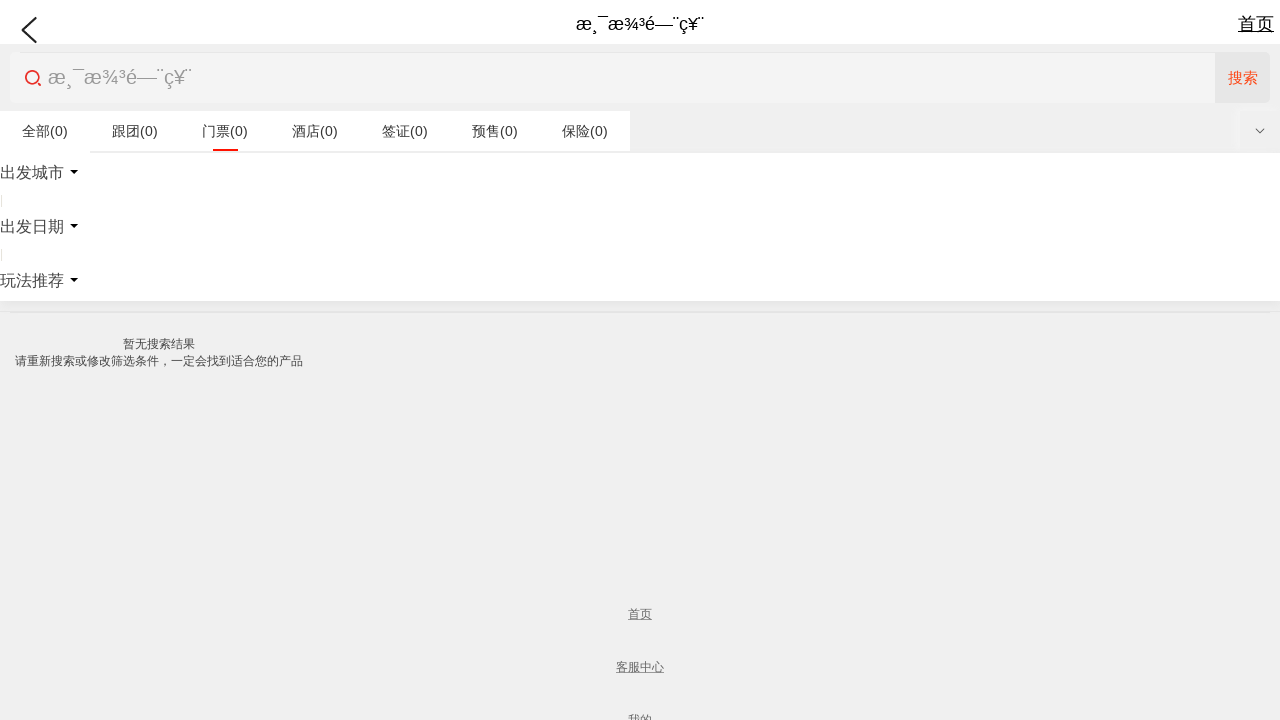

--- FILE ---
content_type: text/html; charset=utf-8
request_url: http://m.jinmalvyou.com/goods/search?ct=1&kw=%C3%A6%C2%B8%C2%AF%C3%A6%C2%BE%C2%B3%C3%A9%E2%80%94%C2%A8%C3%A7%C2%A5%C2%A8&type=ticket&from_land=0&date_out_s=&date_out_e=&trip_day=0&transport_way=0&region_id=0&from=https://mediacaremarketing.blogspot.com
body_size: 16608
content:
<!DOCTYPE html>
<html>
<head>
    <meta charset="UTF-8">
    <meta name="viewport" content="width=device-width,initial-scale=1.0,maximum-scale=1.0,minimum-scale=1.0,user-scalable=no">
    <meta content="telephone=no" name="format-detection">
    <title>广州出发到æ¸¯æ¾³é—¨ç¥¨,æ¸¯æ¾³é—¨ç¥¨酒店门票自由行预定_金马国旅官网移动版</title>
    <meta name="keywords" content="金马国旅,金马国旅官网,广东金马国际旅行社" />
    <meta name="description" content="金马国旅官网,提供广东景点门票、度假酒店、自助游、自由行套票预订，广州出发到省内旅游、跨省大巴游、港澳旅游、国内旅游、出境旅游等跟团旅游产品与服务,游客服热线：‭020-22913870" />
    <link rel="stylesheet" href="//www.jinmalvyou.com/Public/theme/default/app/build/app-min.css"/>
    
    <link rel="stylesheet" href="/Public/theme/default/app/css/product.css?v=4"/>
    <style>
        /*.select {*/
            /*background-color: #FFFFFF !important;*/
            /*color: #FD4715 !important;*/
        /*}*/
        .filter-tab {
            background-image: linear-gradient(#fff, #f0f0f0);
            border: 1px solid #bbb;
            margin-right: 1px;
            margin-left: 1px;
            height: 32px;
            line-height: 32px;
        }

        .fixed-search-filter_pre{
            position: fixed;
            top: 0px;
            width: 100%;
            z-index: 99999;
        }
        .fixed-search-filter {
            position: fixed;
            top: 0px;
            width: 100%;
            background-color: #fff;
        }
        .fixed-search-filter .weui-navbar {
            margin-top: 0px !important;
        }
        .fixed-search-filter .weui-tab__panel {
            margin-top: 32px !important;
        }
        #search-filter {
            border: 1px solid #cfcfcf;
        }

        #search-filter .option-height {
            max-height: 250px;
            overflow-y: scroll;
        }
        #search-filter .select-option {
            width: 35px;
            height: 16px;
        }
        #search-filter .weui-cells:after {
            border-bottom: none !important;
        }
        #search-filter .weui-tab__panel {
            padding-bottom: 0px !important;
        }
        .weui-panel:before {
            border-top: none !important;
        }

        .placeholder {
            float: left;
            width: 90px;
            background-color: #fff;
            color: #333;
            text-align: center;
        }
        .hidden-div .select {
            position: relative;
        }
        .hidden-div .select:after {
            content: '';
            position: absolute;
            width: 25px;
            height: 2px;
            background: #ff1200;
            bottom: 0;
            left: calc(50% - 12.5px);
        }


        /*.weui-navbar__item:after {*/
            /*border: none !important;*/
        /*}*/

        .wrap_hh {
            background: #fff;
            border: none !important;
            font-size: 16px;
            height: 40px;
            line-height: 40px;
            margin: auto;
        }

        .weui-navbar:after {
            border: none !important;
        }

        .weui-cells:before{
            border: none !important;
        }

        .weui_cell_hh{
            height: 40px;
            line-height: 40px;
            padding: 0px 0px 0px 10px;
            font-size:16px;
        }

        .weui_cell_hhh{
            font-size: 16px;
            height: 36px;
            line-height: 18px;
            padding: 2px 0 2px 10px;
        }

        .weui_time_hh{
            height: 40px;
            line-height: 40px;
            padding: 0px 10px;
        }

        .text_hh3{ width: 46%; float:left; background-color:#fd4715; text-align: center; vertical-align: middle; color:#fff;font-size: 16px;}
        .text_hh{ width: 27%; float: left; font-size: 16px; color: #333; vertical-align: middle; text-align: center; box-sizing: border-box; border-right: 1px solid #E5E5E5;}
        .text_hh2{ color:#a1a1a1;}

        /*.back_hh1{*/
            /*background: url("/Public/theme/default/app/images/calendar_h_1.png") no-repeat 18% 50%;*/
            /*background-size: 14px 16px;*/
        /*}*/

        /*.back_hh2{*/
            /*background: url("/Public/theme/default/app/images/calendar_h_2.png") no-repeat 18% 50%;*/
            /*background-size: 16px 16px;*/
        /*}*/

        /*.back_hh3{*/
            /*background: url("/Public/theme/default/app/images/calendar_h_3.png") no-repeat 18% 50%;*/
            /*background-size: 16px 16px;*/
        /*}*/


        /*.back_hh1_1{*/
            /*background: url("/Public/theme/default/app/images/calendar_h1.png") no-repeat 18% 50%;*/
            /*background-size: 14px 16px;*/
        /*}*/

        /*.back_hh1_2{*/
            /*background: url("/Public/theme/default/app/images/calendar_h2.png") no-repeat 18% 50%;*/
            /*background-size: 16px 16px;*/
        /*}*/

        /*.back_hh1_3{*/
            /*background: url("/Public/theme/default/app/images/calendar_h3.png") no-repeat 18% 50%;*/
            /*background-size: 16px 16px;*/
        /*}*/
        .loading_tis{
            text-align: center;
        }

        .drop_mask_h {
            min-height: 8.96rem;
            position: absolute;
            left: 0;
            top: 0;
            right: 0;
            bottom: 0;
            background: rgba(0, 0, 0, 0.5);
            z-index: 9;
        }
        .nav-body {
            display: flex;
            position: relative;
            /*border-bottom: 1px solid #E5E5E5;*/
        }
        .nav-btn {
            width: 40px;
            height: 40px;
            display: flex;
            justify-content: center;
            align-items: center;
            box-shadow: -4px -2px 6px #f4f4f4;
        }
        .nav-btn img {
            width: 16px;
        }
        .nav-body .hidden-type-body {
            position: absolute;
            width: 100%;
            background: #fff;
            z-index: 99999999;
            top: 40px;
        }
        .nav-body .hidden-type-body div {
            height: 40px;
            line-height: 40px;
            padding: 0 12px;
        }
        .nav-body .hidden-type-body .select {
            color: #ff1200;
        }
        .rotate {
            transform: rotate(-180deg);
        }
        .weui-navbar__item::after {
            width: 0 !important;
			opacity: 0 !important;
        }
        .weui-navbar__item.weui-bar__item_on_h {
            background-color: #fff;
            color: #333;
        }
    </style>


    <style type="text/css">
        .sk-three-bounce {
            margin: auto;
            width: 80px;
            text-align: center; }
        .sk-three-bounce .sk-child {
            width: 20px;
            height: 20px;
            background-color: #333;
            border-radius: 100%;
            display: inline-block;
            -webkit-animation: sk-three-bounce 1.4s ease-in-out 0s infinite both;
            animation: sk-three-bounce 1.4s ease-in-out 0s infinite both; }
        .sk-three-bounce .sk-bounce1 {
            -webkit-animation-delay: -0.32s;
            animation-delay: -0.32s; }
        .sk-three-bounce .sk-bounce2 {
            -webkit-animation-delay: -0.16s;
            animation-delay: -0.16s; }

        @-webkit-keyframes sk-three-bounce {
            0%, 80%, 100% {
                -webkit-transform: scale(0);
                transform: scale(0); }
            40% {
                -webkit-transform: scale(1);
                transform: scale(1); } }

        @keyframes sk-three-bounce {
            0%, 80%, 100% {
                -webkit-transform: scale(0);
                transform: scale(0); }
            40% {
                -webkit-transform: scale(1);
                transform: scale(1); } }
        .main_cover{
            background: #ffffff;
            width: 100%;
            position: fixed;
            top:48px;
            left: 0;
            bottom:0;
            right: 0;
            z-index: 10000;
            display: none;
        }
        .back_index {background: rgba(255, 193, 7, 0.9) none repeat scroll 0 0;border-radius: 50%;bottom: 115px;z-index: 9999;cursor: pointer;
                    box-shadow: 0 0 1px #ffad0b;box-sizing: border-box;color: #fff;height: 50px;line-height: 1.2;padding: 10px;position: fixed;right: 10px;text-align: center;width: 50px;}
        .back_top{  background: #37b1e4 none repeat scroll 0 0;  border-radius: 50%;  bottom: 59px;  box-shadow: 0 0 1px #0589c1;  box-sizing: border-box;  color: #fff;cursor: pointer;
                height: 50px;  line-height: 1.2;  padding: 10px;  position: fixed;  right: 10px;text-align: center;width: 50px;z-index: 9999;}

        .lvToTop {
            position: fixed;
            right: 10px;
            bottom: 70px;
            line-height: 16px;
            text-align: center;
            color: #fff;
            font-size: 12px;
            border-radius: 50%;
            background: rgba(0, 0, 0, 0.7);
            display: none;
            z-index: 100;
            display: block;
            text-align: center;
            padding: 10px;
            width: 28px;
            height: 28px;
            display: none;
        }

        .kf_class {
            position: fixed;
            right: 1px;
            bottom: 185px;
            z-index: 100;
            display: block;
            width: 65px;
            height: 54px;
        }

        .cp_class {
            position: fixed;
            right: 1px;
            bottom: 242px;
            z-index: 100;
            display: block;
            height: 54px;
            transition: All .3s ease-in-out;-webkit-transition: All .3s ease-in-out; -moz-transition: All .3s ease-in-out; -o-transition: All .3s ease-in-out;
        }

        .left-jump-hzw {
            right: -55px;
            opacity: .8;
        }

        .lvToTop .lvToTop_triangle {
            display:none
        }

        .safe_class {
            position: fixed;
            right: 10px;
            bottom: 128px;
            z-index: 100;
            display: block;
            width: 47px;
            height: 47px;
        }

        .safe_info {
            position: fixed;
            top: 6%;
            z-index: 99999;
            display: none;
        }
        .safe_bg {
            background: rgba(0, 0, 0, 0.5);
            width: 100%; height: 100%;
            position: fixed;
            display: block;
            top: 0;
            left: 0;
            z-index: 99998;
            display: none;
        }
        .safe_info .img_safe {
            position: relative;
        }
        .safe_info .close_safe {
            position: absolute;
            top: -2%;
            right: 2%;
            width: 10%;
        }

        .page_ft .bottom{position: fixed; bottom:0; width: 100%; z-index: 100; margin-top: 48px;}
        .weui-tabbar__item.weui-tabbar__item{ height: 48px;}
        .weui-tabbar__item.weui-tabbar__item .weui-tabbar__label {font-size: 12px; color: #666;}
        .weui-tabbar__item.weui-bar__item_on .weui-tabbar__label {color: #fd4715;  }
    </style>
    <!--引入一合APP接入js start-->
            <!--引入一合APP接入js end-->
</head>
<body>
                    <div class="page" id="app">
                                
    <div class="page_hd">
            <div class="header">
                <a href="https://mediacaremarketing.blogspot.com" class="left"><img src="/Public/theme/default/app/images/icon_back.png" class="weui-tabbar__icon"></a>
                <span class="center">æ¸¯æ¾³é—¨ç¥¨</span>
                <a class="right" href="//m.jinmalvyou.com/index/index">首页</a>
            </div>
        </div>    <div class="page_bd" style="padding-bottom: 0px;">
        <div class="weui-panel" style="">
            <div class="weui-cells hotel_list_search" style="margin: 8px 10px ;background-color: #f4f4f4;">
                <div class="weui-cell" >
                    <div class="weui-cell__hd search_icon"><img src="/Public/theme/default/app/images/icon_search.png" alt="" ></div>
                    <div class="weui-cell__bd" style="color: #999999;">
                        <input class="weui-input" placeholder="目的地/景点/酒店/主题" type="search" name="kw" v-model="keyword" v-on:keyup.enter="search">
                    </div>
                    <span v-on:click="search" style="position: absolute;right: 0px;display: block;width: 55px;height: 100%;background-color: #e7e7e7;top: 0px;color: #FD4715;display: flex; justify-content: center; align-items: center;font-size: 15px;">搜索</span>
                </div>
            </div>
        </div>

        <div class="weui-panel weui-panel_access hotel_pro_cont" style="margin-top: 0px; overflow: visible;">
            <div class="nav-body">
                <div id="cat_nav" class="" style="height: 40px; line-height: 40px;font-size: 14px;padding-bottom:2px; width: calc(100% - 40px); overflow-x: auto; -webkit-overflow-scrolling: touch;">
                    <div class="hidden-div" style="width: 630px;">
                        <div class="placeholder" v-on:click="selectType('')" v-bind:class="{ select: type == '' }" v-text="'全部('+ typeCount.all+ ')'"></div>
                        <div class="placeholder" v-on:click="selectType('travel')" v-bind:class="{ select: type == 'travel' }" v-text="'跟团('+ typeCount.travel+ ')'"></div>
                        <div class="placeholder" v-on:click="selectType('ticket')" v-bind:class="{ select: type == 'ticket' }" v-text="'门票('+ (typeCount.ticket)+ ')'"></div>
                        <div class="placeholder" v-on:click="selectType('hotel')" v-bind:class="{ select: type == 'hotel' }" v-text="'酒店('+ typeCount.hotel+ ')'"></div>
                        <div class="placeholder" v-on:click="selectType('visa')" v-bind:class="{ select: type == 'visa' }" v-text="'签证('+ typeCount.visa+ ')'"></div>
                        <div class="placeholder" v-on:click="selectType('presale')" v-bind:class="{ select: type == 'presale' }" v-text="'预售('+ typeCount.presale+ ')'"></div>
                        <div class="placeholder" v-on:click="selectType('safe')" v-bind:class="{ select: type == 'safe' }" v-text="'保险('+ typeCount.safe+ ')'"></div>
                        <div class="placeholder" v-on:click="selectType('other')" v-bind:class="{ select: type == 'other' }" v-text="'特产商品('+ typeCount.other+ ')'"></div>
                    </div>
                </div>
                <div class="nav-btn" @click="showTypeLayer = !showTypeLayer">
                    <img src="/Public/theme/default/app/images/icon_safe_down.png" alt="down" :class="showTypeLayer ? 'rotate' : ''">
                </div>
                <div class="hidden-type-body" v-show="showTypeLayer">
                    <div class="placeholder-hidden" v-on:click="selectType('')" v-bind:class="{ select: type == '' }" v-text="'全部('+ typeCount.all+ ')'"></div>
                    <div class="placeholder-hidden" v-on:click="selectType('travel')" v-bind:class="{ select: type == 'travel' }" v-text="'跟团('+ typeCount.travel+ ')'"></div>
                    <div class="placeholder-hidden" v-on:click="selectType('ticket')" v-bind:class="{ select: type == 'ticket' }" v-text="'门票('+ (typeCount.ticket)+ ')'"></div>
                    <div class="placeholder-hidden" v-on:click="selectType('hotel')" v-bind:class="{ select: type == 'hotel' }" v-text="'酒店('+ typeCount.hotel+ ')'"></div>
                    <div class="placeholder-hidden" v-on:click="selectType('presale')" v-bind:class="{ select: type == 'presale' }" v-text="'预售('+ typeCount.presale+ ')'"></div>
                    <div class="placeholder-hidden" v-on:click="selectType('visa')" v-bind:class="{ select: type == 'visa' }" v-text="'签证('+ typeCount.visa+ ')'"></div>
                    <div class="placeholder-hidden" v-on:click="selectType('safe')" v-bind:class="{ select: type == 'safe' }" v-text="'保险('+ typeCount.safe+ ')'"></div>
                    <div class="placeholder-hidden" v-on:click="selectType('other')" v-bind:class="{ select: type == 'other' }" v-text="'特产商品('+ typeCount.other+ ')'"></div>
                </div>
            </div>
            <div class="weui-tab">
            <div id="search-filter" style="z-index: 99999999; border: none;">
                <div class="weui-navbar" style="background-color: #fff; box-shadow: 1px 4px 10px #E5E5E5; align-items: center">
                    <div class="weui-navbar__item weui-navbar__item1 filter-tab wrap_hh back_hh1" v-on:click="searchTab('city')" v-bind:class="{ 'weui-bar__item_on_h back_hh1_1': selectSearchTab == 'city' }">
                       <span style="">
                           出发城市
                           <svg t="1583828144207" :class="['icon-c ' + (selectSearchTab == 'city' ? 'rotate' : '')]" viewBox="0 0 1024 1024" version="1.1" xmlns="http://www.w3.org/2000/svg" p-id="2582" width="12" height="12"><path d="M171.15136 341.00224l684.02176 0-342.016 341.99552L171.15136 341.00224z" p-id="2583" fill="#000000"></path></svg>
                       </span>
                    </div>
                    <div style="color: #e5e2da;">|</div>
                    <div class="weui-navbar__item weui-navbar__item1 filter-tab wrap_hh back_hh2" v-on:click="searchTab('date')" v-bind:class="{ 'weui-bar__item_on_h back_hh1_2': selectSearchTab == 'date' }">
                        <span style=""> 出发日期
                        <svg t="1583828144207" :class="['icon-c ' + (selectSearchTab == 'date' ? 'rotate' : '')]" viewBox="0 0 1024 1024" version="1.1" xmlns="http://www.w3.org/2000/svg" p-id="2582" width="12" height="12"><path d="M171.15136 341.00224l684.02176 0-342.016 341.99552L171.15136 341.00224z" p-id="2583" fill="#000000"></path></svg>
                        </span>
                    </div>
                    <div style="color: #e5e2da;">|</div>
                    <div class="weui-navbar__item  weui-navbar__item1 filter-tab wrap_hh back_hh3" v-on:click="searchTab('label')" v-bind:class="{ 'weui-bar__item_on_h back_hh1_3': selectSearchTab == 'label' }">
                        <span style=""> 玩法推荐
                        <svg t="1583828144207" :class="['icon-c ' + (selectSearchTab == 'label' ? 'rotate' : '')]" viewBox="0 0 1024 1024" version="1.1" xmlns="http://www.w3.org/2000/svg" p-id="2582" width="12" height="12"><path d="M171.15136 341.00224l684.02176 0-342.016 341.99552L171.15136 341.00224z" p-id="2583" fill="#000000"></path></svg>
                        </span>
                    </div>
                </div>
                <div class="weui-tab__panel" style="padding-top: 5px; max-height: 250px;display: none" v-show="selectSearchTab == 'city'">
                    <div class="weui-cells" style="padding-left: 10px;margin-top: 0px; font-size: 16px;max-height: 210px; overflow-y: scroll;">
                        <a class="weui-cell weui-cell_access weui_cell_hh " href="javascript:;" v-on:click="filterCityOption(0)">
                            <div class="select-option">
                                <img class="pad-l" src="/Public/theme/default/app/images/option-dui.png" width="15" height="15" style="float: left" v-if="from_land == 0">
                            </div>
                            <div class="weui-cell__bd ">
                                <p>全部</p>
                            </div>
                        </a>
                        <a class="weui-cell weui-cell_access weui_cell_hh" href="javascript:;" v-for="city in optionsCity" v-on:click="filterCityOption(city.city_id)">
                            <div class="select-option">
                                <img class="pad-l" src="/Public/theme/default/app/images/option-dui.png" width="15" height="15" style="float: left" v-if="from_land == city.city_id">
                            </div>
                            <div class="weui-cell__bd">
                                <p>{{ city.name }}</p>
                            </div>
                        </a>
                    </div>
                    <div style="width:100%; height: 40px; line-height: 40px; border-bottom: 1px solid #E5E5E5;border-top: 1px solid #E5E5E5;margin-top: 15px;">
                        <a href="javascript:;" class="text_hh" v-on:click="cancelOptions">取消</a>
                        <a href="javascript:;" class="text_hh" v-on:click="resetCityOption">重置</a>
                        <a href="javascript:;" class="text_hh3"  v-on:click="submitOptions">提交</a>
                    </div>





                    <!--<div style="float: right;margin-right: 10px;">-->
                        <!--<a href="javascript:;" class="weui-btn weui-btn_mini weui-btn_default" v-on:click="resetCityOption" style="margin-right: 10px;">重置</a>-->
                        <!--<a href="javascript:;" class="weui-btn weui-btn_mini weui-btn_default" v-on:click="resetCityOption" style="margin-right: 10px;">重置</a>-->
                        <!--<a href="javascript:;" class="weui-btn weui-btn_mini weui-btn_primary" v-on:click="submitOptions" style="margin-top: 8px;">提交</a>-->
                    <!--</div>-->
                </div>
                <div class="weui-tab__panel" style="display: none; padding-top: 5px;"  v-show="selectSearchTab == 'date'">
                    <div class="weui-flex">
                        <div class="weui-cells" style="width: 120px; padding-left: 10px; margin-top: 0px;font-size: 16px;">
                            <div class="weui-cell weui_cell_hh">
                                <div class="weui-cell__bd ">
                                   全部
                                </div>
                            </div>
                            <div class="weui-cell weui_cell_hh">
                                <div class="weui-cell__bd ">
                                    <p>最早出发日期</p>
                                </div>
                            </div>
                            <div class="weui-cell weui_cell_hh">
                                <div class="weui-cell__bd ">
                                    <p>最晚出发日期</p>
                                </div>
                            </div>
                        </div>
                        <div class="weui-cells weui-flex__item" style="margin-top:0px;">
                            <a class="weui-cell weui-cell_access" href="javascript:;" style="height: 40px;padding: 0px;" v-on:click="clearDateOutOption">
                                <div class="select-option" style="margin-left: 30px;">
                                    <img class="pad-l" src="/Public/theme/default/app/images/option-dui.png" width="15" height="15" v-if="!(date_out_s != '' || date_out_e != '')">
                                </div>
                                <div class="weui-cell__bd">
                                    <p></p>
                                </div>
                            </a>
                            <a class="weui-cell weui-cell_access weui_time_hh" href="javascript:;">
                                <div class="weui-cell__bd">
                                    <select name="date_out_s" class="weui-input" v-model="date_out_s" style="background-color: #EEEEEE;border-radius: 5px;color: #767676;;padding: 0.1em 0;height: 1.6em;line-height: 1.4em; font-size: 16px;">
                                        <option value="">选择最早出发日期</option>
                                        <option v-bind:value="item" v-for="item in optionsDateOut" v-text="item"></option>
                                    </select>
                                </div>
                            </a>
                            <a class="weui-cell weui-cell_access weui_time_hh" href="javascript:;">
                                <div class="weui-cell__bd">
                                    <select name="date_out_e" class="weui-input" v-model="date_out_e" style="background-color: #EEEEEE;border-radius: 5px;color: #767676;;padding: 0.1em 0;height: 1.6em;line-height: 1.4em;font-size: 16px;">
                                        <option value="">选择最晚出发日期</option>
                                        <option v-bind:value="item" v-for="item in optionsDateOut" v-text="item"></option>
                                    </select>
                                </div>
                            </a>
                        </div>
                    </div>

                    <div style="width:100%; height: 40px; line-height: 40px; border-bottom: 1px solid #E5E5E5;border-top: 1px solid #E5E5E5;margin-top: 15px;">
                        <a href="javascript:;" class="text_hh" v-on:click="cancelOptions">取消</a>
                        <a href="javascript:;" class="text_hh" v-on:click="resetDateOutOption">重置</a>
                        <a href="javascript:;" class="text_hh3" v-on:click="submitOptions">提交</a>
                    </div>

                    <!--<div style="float: right;margin-right: 10px;">-->
                        <!--<a href="javascript:;" class="weui-btn weui-btn_mini weui-btn_default" v-on:click="resetDateOutOption" style="margin-right: 10px;">重置</a>-->
                        <!--<a href="javascript:;" class="weui-btn weui-btn_mini weui-btn_primary" v-on:click="submitOptions" style="margin-top: 8px;">提交</a>-->
                    <!--</div>-->
                </div>
                <div class="weui-tab__panel" style="padding-top: 5px;display: none"  v-show="selectSearchTab == 'label'">
                        <div class="weui-flex">
                            <div class="weui-cells" style="width: 120px; padding-left: 10px;margin-top: 0px;">
                                <div class="weui-cell weui-cell_access weui_cell_hh" v-if="showOptionsWanfa" v-bind:class="{ select: selectOption == 'wanfa' }" v-on:click="clickOptionTab('wanfa')">
                                    <div class="weui-cell__bd">
                                        <p>玩法推荐</p>
                                    </div>
                                </div>
                                <div class="weui-cell weui-cell_access weui_cell_hh" v-if="showOptionsSubject" v-bind:class="{ select: selectOption == 'subject' }" v-on:click="clickOptionTab('subject')">
                                    <div class="weui-cell__bd">
                                        <p>主题</p>
                                    </div>
                                </div>
                                <div class="weui-cell weui-cell_access weui_cell_hh" v-if="showOptionsRegion" v-bind:class="{ select: selectOption == 'region' }" v-on:click="clickOptionTab('region')">
                                    <div class="weui-cell__bd">
                                        <p>目的地</p>
                                    </div>
                                </div>
                                <div class="weui-cell weui-cell_access weui_cell_hh" v-if="showOptionsDay" v-bind:class="{ select: selectOption == 'day' }" v-on:click="clickOptionTab('day')">
                                    <div class="weui-cell__bd">
                                        <p>行程天数</p>
                                    </div>
                                </div>
                                <div class="weui-cell weui-cell_access weui_cell_hh" v-if="showOptionsWay" v-bind:class="{ select: selectOption == 'way' }" v-on:click="clickOptionTab('way')">
                                    <div class="weui-cell__bd">
                                        <p>交通工具</p>
                                    </div>
                                </div>
                                <div class="weui-cell weui-cell_access weui_cell_hh" v-if="showOptionsSafe" v-bind:class="{ select: selectOption == 'safe_category' }" v-on:click="clickOptionTab('safe_category')">
                                    <div class="weui-cell__bd">
                                        <p>保险类型</p>
                                    </div>
                                </div>
                                <div class="weui-cell weui-cell_access weui_cell_hh" v-if="showOptionsSafe" v-bind:class="{ select: selectOption == 'safe_type' }" v-on:click="clickOptionTab('safe_type')">
                                    <div class="weui-cell__bd">
                                        <p>出游区域</p>
                                    </div>
                                </div>
                            </div>
                            <!-- 玩法 -->
                            <div class="weui-cells weui-flex__item option-height" style="width: 100px; padding-left: 20px;display: none;margin-top: 0px;" v-show="selectOption == 'wanfa'">
                                <div class="weui-cell weui-cell_access weui_cell_hhh " v-on:click="clickOption('wanfa', 0)">
                                    <div class="select-option">
                                        <img class="pad-l" src="/Public/theme/default/app/images/option-dui.png" width="15" height="15" style="float: left;"  v-if="wanfa.length == 0">
                                    </div>
                                    <div class="weui-cell__bd ">
                                        <p>全部</p>
                                    </div>
                                </div>
                                <div class="weui-cell weui-cell_access weui_cell_hhh  " v-for="item in optionsWanfa" v-on:click="clickOption('wanfa', item.wanfa_id)">
                                    <div class="select-option">
                                        <img class="pad-l" src="/Public/theme/default/app/images/option-dui.png" width="15" height="15" style="float: left;" v-if="inArray(wanfa, item.wanfa_id)">
                                    </div>
                                    <div class="weui-cell__bd">
                                        <p>{{ item.name }}({{ item.num }})</p>
                                    </div>
                                </div>
                            </div>
                            <!-- 主题 -->
                            <div class="weui-cells weui-flex__item option-height" style="width: 100px;padding-left: 20px;margin-top: 0px;" v-show="selectOption == 'subject'">
                                <div class="weui-cell weui-cell_access weui_cell_hhh " v-on:click="clickOption('subject', 0)">
                                    <div class="select-option">
                                        <img class="pad-l" src="/Public/theme/default/app/images/option-dui.png" width="15" height="15" style="float: left;" v-if="subject.length == 0">
                                    </div>
                                    <div class="weui-cell__bd">
                                        <p>全部</p>
                                    </div>
                                </div>
                                <div class="weui-cell weui-cell_access weui_cell_hhh " v-for="item in optionsSubject" v-on:click="clickOption('subject', item.subject_id)">
                                    <div class="select-option">
                                        <img class="pad-l" src="/Public/theme/default/app/images/option-dui.png" width="15" height="15" style="float: left;" v-show="inArray(subject, item.subject_id)">
                                    </div>
                                    <div class="weui-cell__bd">
                                        <p>{{ item.name }}({{ item.num }})</p>
                                    </div>
                                </div>
                            </div>
                            <!-- 目的地 -->
                            <div class="weui-cells weui-flex__item option-height" style="width: 100px; padding-left: 20px;display: none; margin-top: 0px;" v-show="selectOption == 'region'">
                                <div class="weui-cell weui-cell_access  weui_cell_hh" v-on:click="clickOption('region', 0)">
                                    <div class="select-option">
                                        <img class="pad-l" src="/Public/theme/default/app/images/option-dui.png" width="15" height="15" style="float: left;" v-if="region_id == 0">
                                    </div>
                                    <div class="weui-cell__bd">
                                        <p>全部</p>
                                    </div>
                                </div>
                                <div class="weui-cell weui-cell_access weui_cell_hh " v-for="item in optionsRegion" v-on:click="clickOption('region', item.id)">
                                    <div class="select-option">
                                        <img class="pad-l" src="/Public/theme/default/app/images/option-dui.png" width="15" height="15"  style="float: left;" v-if="region_id == item.id">
                                    </div>
                                    <div class="weui-cell__bd">
                                        <p>{{ item.name }}({{ item.num }})</p>
                                    </div>
                                </div>
                            </div>
                            <!-- 行程天数 -->
                            <div class="weui-cells weui-flex__item option-height" style="width: 100px; padding-left: 20px;margin-top: 0px;display: none;" v-show="selectOption == 'day'">
                                <div class="weui-cell weui-cell_access  weui_cell_hh" v-on:click="clickOption('day', 0)">
                                    <div class="select-option">
                                        <img class="pad-l" src="/Public/theme/default/app/images/option-dui.png" width="15" height="15" style="float: left;" v-if="trip_day == 0">
                                    </div>
                                    <div class="weui-cell__bd">
                                        <p>全部</p>
                                    </div>
                                </div>
                                <div class="weui-cell weui-cell_access weui_cell_hh" v-for="day in optionsDay" v-on:click="clickOption('day', day)">
                                    <div class="select-option">
                                        <img class="pad-l" src="/Public/theme/default/app/images/option-dui.png" width="15" height="15" style="float: left;"  v-if="trip_day == day">
                                    </div>
                                    <div class="weui-cell__bd">
                                        <p>{{ day == 7 ? '6天以上' : day + '天' }}</p>
                                    </div>
                                </div>
                            </div>
                            <!-- 交通工具 -->
                            <div class="weui-cells weui-flex__item option-height" style="width: 100px; padding-left: 20px;margin-top: 0px;display: none;" v-show="selectOption == 'way'">
                                <div class="weui-cell weui-cell_access weui_cell_hh" v-on:click="clickOption('way', 0)">
                                    <div class="select-option">
                                        <img class="pad-l" src="/Public/theme/default/app/images/option-dui.png" width="15" height="15" style="float: left;"  v-if="transport_way == 0">
                                    </div>
                                    <div class="weui-cell__bd">
                                        <p>全部</p>
                                    </div>
                                </div>
                                <div class="weui-cell weui-cell_access weui_cell_hh" v-for="item in optionsWay" v-on:click="clickOption('way', item.id)">
                                    <div class="select-option">
                                        <img class="pad-l" src="/Public/theme/default/app/images/option-dui.png" width="15" height="15" style="float: left;" v-if="transport_way == item.id">
                                    </div>
                                    <div class="weui-cell__bd">
                                        <p>{{ item.name }}</p>
                                    </div>
                                </div>
                            </div>
                            <!-- 保险类型 -->
                            <div class="weui-cells weui-flex__item option-height" style="width: 100px; padding-left: 20px;margin-top: 0px;display: none;" v-show="selectOption == 'safe_category'">
                                <div class="weui-cell weui-cell_access weui_cell_hh" v-on:click="clickOption('safe_category_c', 0)">
                                    <div class="select-option">
                                        <img class="pad-l" src="/Public/theme/default/app/images/option-dui.png" width="15" height="15" style="float: left;"  v-if="safe_category_c == 0">
                                    </div>
                                    <div class="weui-cell__bd">
                                        <p>全部</p>
                                    </div>
                                </div>
                                <div class="weui-cell weui-cell_access weui_cell_hh" v-for="item in safe_category" v-on:click="clickOption('safe_category_c', item.type_id)">
                                    <div class="select-option">
                                        <img class="pad-l" src="/Public/theme/default/app/images/option-dui.png" width="15" height="15" style="float: left;" v-if="safe_category_c == item.type_id">
                                    </div>
                                    <div class="weui-cell__bd">
                                        <p>{{ item.name }}</p>
                                    </div>
                                </div>
                            </div>
                            <!-- 保险出游区域 -->
                            <div class="weui-cells weui-flex__item option-height" style="width: 100px; padding-left: 20px;margin-top: 0px;display: none;" v-show="selectOption == 'safe_type'">
                                <div class="weui-cell weui-cell_access weui_cell_hh" v-on:click="clickOption('safe_type_c', 0)">
                                    <div class="select-option">
                                        <img class="pad-l" src="/Public/theme/default/app/images/option-dui.png" width="15" height="15" style="float: left;"  v-if="safe_type_c == 0">
                                    </div>
                                    <div class="weui-cell__bd">
                                        <p>全部</p>
                                    </div>
                                </div>
                                <div class="weui-cell weui-cell_access weui_cell_hh" v-for="(item, key) in safe_type_data" v-on:click="clickOption('safe_type_c', key)">
                                    <div class="select-option">
                                        <img class="pad-l" src="/Public/theme/default/app/images/option-dui.png" width="15" height="15" style="float: left;" v-if="safe_type_c == key">
                                    </div>
                                    <div class="weui-cell__bd">
                                        <p>{{ item }}</p>
                                    </div>
                                </div>
                            </div>
                        </div>

                    <div style="width:100%; height: 40px; line-height: 40px; border-bottom: 1px solid #E5E5E5;border-top: 1px solid #E5E5E5;margin-top: 15px;">
                        <a href="javascript:;" class="text_hh" v-on:click="cancelOptions">取消</a>
                        <a href="javascript:;" class="text_hh" v-on:click="resetLabelOptions">重置</a>
                        <a href="javascript:;" class="text_hh3" v-on:click="submitOptions">提交</a>
                    </div>


                        <!--<div style="float: right;margin-right: 10px;">-->
                            <!--<a href="javascript:;" class="weui-btn weui-btn_mini weui-btn_default" v-on:click="resetLabelOptions" style="margin-right: 10px;">重置</a>-->
                            <!--<a href="javascript:;" class="weui-btn weui-btn_mini weui-btn_primary" v-on:click="submitOptions" style="margin-top: 8px;">提交</a>-->
                        <!--</div>-->
                </div>
            </div>
                <div class="weui-panel__bd" style="position: relative;">
                    <div class="drop_mask_h" v-show="selectSearchTab == 'city'  ||  selectSearchTab == 'date'  ||  selectSearchTab == 'label' || showTypeLayer"></div>
                    <div class="weui-media-box weui-media-box_appmsg hotel_pro_box" v-for="item in lists" @click="selectItem(item)" style="padding: .13rem; margin-bottom: .03rem;">
                        <div v-if='item.goods_type === "travel" && showContrast' v-bind:class="checkedList[item.goods_id] && checkedList[item.goods_id].checked ? 'product-checkbox product-checkbox-active' : 'product-checkbox'">
                            <input type="checkbox" style="display: none;" v-bind:checked="checkedList[item.goods_id].checked" v-bind:data-id='item.goods_id' />
                        </div>
                        <div class="weui-media-box__hd pro_box_img" style=" height: 82px; ">
                            <i class="pro_label" v-if="item.is_api != 1 && item.goods_type !== 'other'">
                                <img v-if="item.cat_id != 19" v-bind:src="iconSrc(item.goods_type)" alt="" class="weui-tabbar__icon" />
                                <img v-if="item.cat_id == 19" v-bind:src="iconSrc('localtravel')" alt="" class="weui-tabbar__icon" />
                            </i>
                            <img class="weui-media-box__thumb" v-bind:src="item.image" alt="" onerror="this.src='/Public/theme/default/app/images/default_pic.png'">
                        </div>
                        <div class="weui-media-box__bd pro_box_info" style=" overflow: hidden; ">
                            <h4 class="weui-media-box__title pro_first_title" style="color: #000; font-size: 15px;" v-html="item.goods_name ? item.goods_name : item.goods_name_tms"></h4>
                            <p class="weui-media-box__desc pro_second_title"></p>
                            <p class="pro_sale">
                                <span class="sale" v-for="(label,k) in item.reduce" v-text="label" v-show="k == 0" style="background-color: #ff1200; color: #fff; border: none; "></span>
                                <span class="fr button">预订</span>
                                <span class="fr price" v-if="item.price">¥<strong v-text="item.price"></strong>起</span>
                                <span class="fr price" v-else></span>
                            </p>
                        </div>
                        <div style=" margin-top: 15px;" v-if="item.goods_type == 'safe'">
                            <span style=" display: -webkit-box; -webkit-box-orient: vertical; -webkit-line-clamp: 2; overflow: hidden; padding-left: 8px; line-height: 16px; height: 32px; color: #7B7B7B;">
                                <span v-html="'承保年龄：' + parseInt(item.price_min_app) + '~' + parseInt(item.price_min_m) + '周岁'" style="width: 50%; display: inline-block;"></span>
                                <span v-html="'出游区域：' + config_safe_type[parseInt(item.price_market)]"></span><br />
                                <span v-html="'理赔金额：' + price_format(item.price_min_pc)"></span>
                            </span>
                        </div>
                        <div style=" margin-top: 15px;" v-if="item.sales_introduction && item.goods_type != 'safe'">
                            <p style=" color: #FF1200; display: inline-block; border: 1px solid; border-radius: 4px; width: 33px; text-align: center; line-height: 16px; float: left;">站长推荐</p>
                            <span style=" display: -webkit-box; -webkit-box-orient: vertical; -webkit-line-clamp: 2; overflow: hidden; padding-left: 8px; line-height: 16px; height: 32px; color: #7B7B7B;">
                                {{item.sales_introduction}}
                            </span>
                        </div>
                    </div>
                    <div class="weui-cell" v-if="lists.length == 0" style="border-top: 1px solid #E5E5E5;">
                        <div class="weui-cell__bd">
                            <p style="text-align: center">暂无搜索结果 <br>
                                请重新搜索或修改筛选条件，一定会找到适合您的产品</p>
                        </div>
                    </div>
                    <div v-if="loading" class="loading_tis">加载中.....</div>
                </div>
                <div class="contrast-operation" @click='showContrastOperation' v-if="type == '' || type == 'travel'">
                    <div>产品</div>
                    <div>对比</div>
                </div>
            </div>
            <div style="height: 15px; display: inline-block; width: 100%;"></div>
        </div>
    </div>

            </div>
    <!--底部公共导航-->
            <div style="height: 53px;"></div>

        <div class="page_ft">
            <div class="bottom">
                <div class="weui-tab">
                    <div class="weui-tab__panel" style="padding-bottom: 53px; bottom: 0;"></div>
                    <div class="weui-tabbar" id="miniProgramBottom">
                                                <a href="//m.jinmalvyou.com/index/index" class="weui-tabbar__item "  ><img src="//www.jinmalvyou.com/Public/theme/default/app/images/icon_home.png" id="miniProgramImg" alt="" class="weui-tabbar__icon">
                            <p class="weui-tabbar__label miniProgramOrWeb">首页</p></a>
						<a href="//m.jinmalvyou.com/service/index" class="weui-tabbar__item "  ><img src="//www.jinmalvyou.com/Public/theme/default/app/images/icon_phone.png" alt="" class="weui-tabbar__icon">
	                            <p class="weui-tabbar__label">客服中心</p></a>                                                    <a href="//m.jinmalvyou.com/users/index" class="weui-tabbar__item "  ><img src="//www.jinmalvyou.com/Public/theme/default/app/images/icon_me.png" alt="" class="weui-tabbar__icon">
                                <p class="weui-tabbar__label">我的</p></a>                    </div>
                </div>
            </div>
        </div>
    
    <!-- 回到顶部，回到首页-->
            
    <div class="safe_info">
        <div class="img_safe">
            <img src="" style="width: 88%; margin-left: 6%;" class="safe_info_img">
            <img src="//www.jinmalvyou.com/Public/theme/default/app/images/safe_close.png" class="close_safe">
        </div>
    </div>
    <div class="safe_bg"></div>

    <div class="mask_layer" id="login-dialog" style="display: none">
    <div class="weui-panel__bd" style="width:270px;height:260px; position: relative; border-radius:5px; margin:0 auto; margin-top:35%;color:#000; background: #fff; padding: 0 10px; ">

        <form action="//m.jinmalvyou.com/user/login_auth" method="post">
            <span id="closeUserDialog" class="right" style="background: none; position: absolute; right:5px; top:5px; padding:5px; "><img src="/Public/theme/default/app/images/icon_close.png" alt="" class="weui-tabbar__icon"></span>
            <div style="padding:20px 20px 0 20px;">
                <div class="weui-cells none_border_top">
                    <div class="weui-cell">
                        <div class="weui-cell__hd"><img src="/Public/theme/default/app/images/icon_profile.png" alt="" style="width:20px;margin-right:5px;display:block"></div>
                        <div class="weui-cell__bd" style="padding: 0 10px;">
                            <input class="weui-input" type="text" placeholder="手机号/电子邮箱/用户名" name="account" required id="login-account">
                        </div>
                    </div>
                </div>
                <div class="weui-cells none_border_top">
                    <div class="weui-cell">
                        <div class="weui-cell__hd"><img src="/Public/theme/default/app/images/icon_unlock.png" alt="" style="width:20px;margin-right:5px;display:block"></div>
                        <div class="weui-cell__bd" style="padding: 0 10px;">
                            <input class="weui-input" type="password" placeholder="请输入密码" name="password" required id="login-password">
                        </div>
                    </div>
                </div>
            </div>
            <div style="margin: 40px 20px 20px 20px;"><button type="button" class="weui-btn weui-btn_warn" id="userLogin">登录</button></div>
            <div style="margin: 20px 20px 20px 20px;">
                <a href="//m.jinmalvyou.com/user/register" class="hot_color" target="_blank">免费注册</a>
                <a href="//m.jinmalvyou.com/user/forget" class="fr" style="color:#333;" target="_blank">忘记密码？</a>
            </div>
        </form>
    </div>
</div>

<script type="text/javascript">
    function openUserLoginDialog() {
        document.querySelector('#login-dialog').style.display = 'block';
    }

    document.querySelector('#closeUserDialog').addEventListener('click', function () {
        document.querySelector('#login-dialog').style.display = 'none';
    });

    document.querySelector('#userLogin').addEventListener('click', function () {
        var account = document.querySelector('#login-account').value;
        var password = document.querySelector('#login-password').value;

        $.ajax({
            url: '//m.jinmalvyou.com/user/login_auth',
            type: 'POST',
            data: {
                account: account,
                password: password
            },
            success: function (res) {
                if (res.error == 0) {
                    document.querySelector('#login-dialog').style.display = 'none';
                    document.querySelector('#isLoginForMobile').value = 1;
                    if (appHandler.isAppUserAgent() && res.data.token != undefined && res.data.token != '') {
                        appHandler.openPage(JSON.stringify({
                            type: 'token',
                            token: res.data.token,
                            expiry: res.data.expiry,
                            phone: res.data.phone
                        }));
                        document.querySelector('input[name=user_token]').value = res.data.token;
                        window.userToken = res.data.token;
                    }
                } else {
                    alert(res.msg ? res.msg : '加载数据失败');
                }
            }
        })
    });
</script>
    <div class="mask_layer" id="service-dialog" style="display: none;">
    <div class="weui-panel__bd" style="width:260px;height:200px; border-radius:5px; margin:0 auto; margin-top:40%;color:#000; background: #fff; padding: 10px 15px; ">
        <div class="weui-media-box weui-media-box_appmsg" style="padding: 10px 0;">
            <div class="weui-media-box__hd" style=" width: 36px; height: 36px;">
                <img class="weui-media-box__thumb" src="/Public/theme/default/app/images/icon_weixin3.png" alt="">
            </div>
            <div class="weui-media-box__bd" style="margin-left:10px;">
                <h4 class="weui-media-box__title" style="font-size: 14px;line-height: 18px;">关注微信在线咨询 (长按拷贝)</h4>
                <h4 class="weui-media-box__title" style="font-size: 14px;line-height: 18px;">jinmalvyouwang</h4>
            </div>
        </div>
        <div class="weui-media-box weui-media-box_appmsg" style="padding: 10px 0;">
            <div class="weui-media-box__hd" style=" width: 36px; height: 36px;">
                <img class="weui-media-box__thumb" src="/Public/theme/default/app/images/icon_phone2.png" alt="">
            </div>
            <div class="weui-media-box__bd" style="margin-left:10px;">
                    <h4 class="weui-media-box__title" style="font-size: 14px;line-height: 18px;">咨询电话：‭020-82271694 82274084</h4>
                    <h4 class="weui-media-box__title" style="font-size: 14px;line-height: 18px;">上班时间：09:00--18:00</h4>
            </div>
        </div>
        <a href="tel:020-83192777" class="weui-btn weui-btn_warn" style="margin-top:10px;  box-shadow: 0 5px 0 #d91d14; ">呼叫</a>
    </div>
</div>

<script type="text/javascript">
    function openServiceDialog() {
        document.querySelector('#service-dialog').style.display = 'block';
    }
    document.querySelector('#service-dialog').addEventListener('click', function () {
        document.querySelector('#service-dialog').style.display = 'none';
    });
</script>
    <input type="hidden" name="isLoginForMobile" value="" id="isLoginForMobile" autocomplete="off">
    <input type="hidden" name="user_token" id="user_token" value="">
    <input type="hidden" name="isIos" value="0" id="isIos">
    <input type="hidden" name="home_site_url" value="//www.jinmalvyou.com" id="home_site_url">
    <input type="hidden" name="site_url_m" value="//m.jinmalvyou.com" id="site_url_m">
    <script src="//www.jinmalvyou.com/Public/theme/default/app/js/app.js?v=4"></script>
    <script type="text/javascript" src="https://res.wx.qq.com/open/js/jweixin-1.3.2.js"></script>
    <script type="text/javascript" src="https://open.95516.com/s/open/js/upsdk.js"></script>
    <script type="text/javascript" src="https://open.95516.com/s/open/components/h5-cup-ui/lib/h5-cup-ui.umd.js"></script>
    <script type="text/javascript" src="//www.jinmalvyou.com/Public/js/miniProgram.js?v=111"></script>
	<script src="/Public/js/jquery-1.9.1.min.js"></script>
	<script type="text/javascript" src="/Public/theme/default/app/js/relation/mobile.layer.js"></script>
    <script type="text/javascript" src="/Public/theme/default/app/js/yinMiniProgram.js?v=14"></script>
    
    <script src="/Public/theme/default/app/build/vue-min.js"></script>
    <script src="/Public/theme/default/app/js/flexable.js"></script>
    <script src="/Public/theme/default/app/js/zepto.min.js"></script>
    <script src="/Public/theme/default/app/js/axios.min.js"></script>
    <script src="/Public/theme/default/app/js/weui.min.js"></script>
    <script src="/Public/theme/default/app/js/tool.js"></script>
    <script>
        window.jinma = {"trip_day":0,"from_land":0,"transport_way":0,"region_id":0,"date_out_s":"","date_out_e":"","wanfa":[],"subject":[],"cate_type":0,"safe_type":0,"goods_cat":"","use_goods_type":"","options_city":[],"options_region":[],"options_wanfa":null,"options_subject":[],"options_day":[],"safe_category":[],"safe_type_data":[],"config_safe_type":{"1":"\u7701\u5185","2":"\u56fd\u5185","3":"\u51fa\u5883","4":"\u6e2f\u6fb3"},"options_way":[],"count":{"travel":0,"hotel":0,"ticket":0,"visa":0,"safe":0,"other":0,"presale":0,"all":0},"type":"ticket","keyword":"\u00e6\u00b8\u00af\u00e6\u00be\u00b3\u00e9\u2014\u00a8\u00e7\u00a5\u00a8","lists":[],"totalPage":0};

        window.onload = function() {
            var index = $('.select').index();
            if (index > 3) {
                var px = index * 90 - 270;
                document.querySelector('#cat_nav').scrollLeft = px;
            }
        }

        var bindChecked = function bindChecked(list){
            var checkedList = {};
            var productIdList = sessionStorage.productIdList ? JSON.parse(sessionStorage.productIdList) : {};
            for(var index = 0; index < list.length; index++){
                var item = window.jinma.lists[index];
                if(item.goods_type == 'travel'){
                    checkedList[item.goods_id] = {checked: false};
                    if(productIdList[item.goods_id] !== undefined) {
                        checkedList[item.goods_id] = {checked: true};
                    }
                }
            }
            return checkedList;
        }


        var app = new Vue({
            el: '#app',
            data: {
                lists: window.jinma.lists,
                checkedList: bindChecked(window.jinma.lists),
                page: 1,
                loading: false,
                totalPage: window.jinma.totalPage,
                keyword: window.jinma.keyword,
                type: window.jinma.type,
                typeCount: window.jinma.count,
                selectSearchTab: '',
                optionsCity: window.jinma.options_city,
                optionsWanfa: window.jinma.options_wanfa,
                optionsRegion: window.jinma.options_region,
                optionsSubject: window.jinma.options_subject,
                optionsDay: window.jinma.options_day,
                optionsWay: window.jinma.options_way,
                safe_category: window.jinma.safe_category,
                safe_type_data: window.jinma.safe_type_data,
                from_land: window.jinma.from_land,
                date_out_s: window.jinma.date_out_s,
                date_out_e: window.jinma.date_out_e,
                region_id: window.jinma.region_id,
                transport_way: window.jinma.transport_way,
                trip_day: window.jinma.trip_day,
                wanfa: window.jinma.wanfa,
                subject: window.jinma.subject,
                safe_category_c: window.jinma.cate_type,
                safe_type_c: window.jinma.safe_type,
                optionsDateOut: [],
                showOptionsWanfa: window.jinma.type === 'travel' || window.jinma.type === '',
                showOptionsSubject: window.jinma.type === 'ticket' || window.jinma.type === 'hotel',
                showOptionsRegion: window.jinma.type === 'ticket' || window.jinma.type === 'hotel',
                showOptionsDay: window.jinma.type === '' || window.jinma.type === 'travel',
                showOptionsWay: window.jinma.type === '' || window.jinma.type === 'travel',
                showOptionsSafe: window.jinma.type === 'safe' ? true : false,
                selectOption: window.jinma.type === 'travel' || window.jinma.type === '' ? 'wanfa' : (window.jinma.type === 'ticket' || window.jinma.type === 'hotel' ? 'subject' : (window.jinma.type === 'safe' ? 'safe_category' : 'wanfa')),
                config_safe_type: window.jinma.config_safe_type,
                showContrast: false,
                showTypeLayer: false
            },
            methods: {
                showContrastOperation: function() {
                    var { showContrast, checkedList, } = this;
                    this.showContrast = !showContrast;
                    if(showContrast) {
                        var flag = false;
                        var newCheckList = sessionStorage.productIdList ? JSON.parse(sessionStorage.productIdList) : {};
                        for(var key in checkedList){
                            if(checkedList[key].checked) {
                                newCheckList[key] = checkedList[key];
                            } else {
                                delete newCheckList[key];
                            }
                        }
                        for(var key in newCheckList){
                            if(newCheckList[key] !== undefined) flag = true; break;
                        }
                        var href = '//m.jinmalvyou.com/balance/lists';
                        if(flag){
                            localStorage.setItem('searchCondition', location.search);
                            sessionStorage.setItem('productIdList', JSON.stringify(newCheckList));
                            location.href = href;
                        } else {
                            this.showContrast = !showContrast;
                        }
                    }
                },
                selectItem: function(item) {
                    var { goods_id } = item;
                    var { checkedList, showContrast } = this;
                    if(showContrast){
                        if(checkedList[goods_id]){
                            checkedList[goods_id].checked = !checkedList[goods_id].checked;
                            this.checkedList = checkedList;
                            var newCheckList = sessionStorage.productIdList ? JSON.parse(sessionStorage.productIdList) : {};
                            for(var key in checkedList){
                                if(checkedList[key].checked) {
                                    newCheckList[key] = checkedList[key];
                                } else {
                                    delete newCheckList[key];
                                }
                            }
                            sessionStorage.setItem('productIdList', JSON.stringify(newCheckList));
                        } else {
                            alert('功能暂时只对跟团游产品开放，敬请谅解');
                            this.showContrast = false;
                        }
                    } else {
                        var routes = {
                            travel: '//m.jinmalvyou.com/goods/info?id=' + item.goods_id,
                            hotel: '//m.jinmalvyou.com/hotel/goods_group?goods_group_id=' + item.goods_id,
                            ticket: '//m.jinmalvyou.com/Ticket/info/id/' + item.goods_id,
                            visa: '//m.jinmalvyou.com/visa/info?id=' + item.goods_id,
                            safe: '//m.jinmalvyou.com/safe/info?id=' + item.goods_id,
                            other: '//m.jinmalvyou.com/relation/info?id=' + item.goods_id,
                            presale: '//m.jinmalvyou.com/presale/info?id=' + item.goods_id,
                            default: '',
                        };
                        var href = routes[item.goods_type] || routes['default'];
                        if (appHandler.isAppUserAgent()) {
                            appHandler.openPage(JSON.stringify({type: 'web', url: href, is_share: true}));
                        } else {
                            location.href = href;
                        }
                    }
                },
                resetLabelOptions: function() {
                    this.wanfa = [];
                    this.subject = [];
                    this.trip_day = 0;
                    this.transport_way = 0;
                    this.region_id = 0;
                    this.safe_category_c = 0;
                    this.safe_type_c = 0;
                    //doSearch(this.type);
                },
                price_format: function(price) {
                    var new_price = price;
                    if (parseInt(price) >= 10000000) {
                        new_price = (parseInt(price) / 10000000) + '千万';
                    } else if (parseInt(price) >= 10000) {
                        new_price = (parseInt(price) / 10000) + '万';
                    } else if (parseInt(price) >= 1000) {
                        new_price = (parseInt(price) / 1000) + '千';
                    }
                    return new_price;
                },
                cancelOptions: function() {
                    this.selectSearchTab = '';
                },
                resetDateOutOption: function() {
                    this.date_out_s = '';
                    this.date_out_e = '';

                    //doSearch(this.type);
                },
                  resetCityOption: function() {
                     this.from_land = 0;

                     //doSearch(this.type);
                  },
                  clearDateOutOption: function() {
                    this.date_out_s = '';
                    this.date_out_e = '';
                  },
                clickOptionTab: function(type) {
                    this.selectOption = type;
                },
                clickOption: function(type, value) {
                    if(type === 'wanfa') {
                        if (value === 0) {
                            this.wanfa = [];
                        } else {
                            if(inArray(this.wanfa, value)) {
                              var index1 = this.wanfa.indexOf(value);
                              if(index1 > -1) {
                                this.wanfa.splice(index1, 1);
                              }
                            } else {
                              this.wanfa.push(value);
                            }
                        }
                    } else if(type === 'subject') {
                        if (value === 0) {
                            this.subject = [];
                        } else {
                          if(inArray(this.subject, value)) {
                            var index2 = this.subject.indexOf(value);
                            if(index2 > -1) {
                              this.subject.splice(index2, 1);
                            }
                          } else {
                            this.subject.push(value);
                          }
                        }
                    } else if(type === 'region') {
                        this.region_id = value;
                    } else if(type === 'day') {
                        this.trip_day = value;
                    } else if(type === 'way') {
                        this.transport_way = value;
                    } else if (type == 'safe_category_c') {
                        this.safe_category_c = value;
                    } else if (type == 'safe_type_c') {
                        this.safe_type_c = value;
                    } else {
                        return false;
                    }
                },
                selectType: function(type) {
                    doSearch(type);
                },
                search: function() {
                    if (app.keyword) {
                        setTimeout(function(){
                            location.href = '//m.jinmalvyou.com/goods/search?ct=1&kw=' + app.keyword;
                        }, 0);
                    }
                },
                searchTab: function(tab) {
                    if (tab !== this.selectSearchTab) {
                        this.selectSearchTab = tab;
                    } else {
                        this.selectSearchTab = '';
                    }
                },
                filterCityOption: function(city_id) {
                    this.from_land = city_id;
                },
                submitOptions: function() {
                    if(this.date_out_s !== '' && this.date_out_e !== '') {
                      if(!compareDate(new Date(this.date_out_e), new Date(this.date_out_s))) {
                        weui.alert('最晚出发日期应大于或等于最早出发日期');
                        return false;
                      }
                    }

                    doSearch(this.type);
                }
            }
        });
        function doSearch(type) {
            var params = {
                from_land: app.from_land,
                date_out_s: app.date_out_s,
                date_out_e: app.date_out_e,
                trip_day: app.trip_day,
                transport_way: app.transport_way,
                region_id: app.region_id,
                wanfa: app.wanfa,
                subject: app.subject,
                cate_type: app.safe_category_c,
                safe_type: app.safe_type_c
            };
            location.href = '//m.jinmalvyou.com/goods/search?ct=1&kw=' + app.keyword + '&type=' + type + '&' + http_query_builder(params);
        }

        function iconSrc(value) {
            var iconList = {
                travel: '/Public/theme/default/app/images/prod_lable_gt.png',
                hotel: '/Public/theme/default/app/images/prod_lable_hotel.png',
                presale: '/Public/theme/default/app/images/prod_lable_presale.png',
                ticket: '/Public/theme/default/app/images/prod_lable_ticket.png',
                visa: '/Public/theme/default/app/images/prod_lable_visa.png',
                safe: '/Public/theme/default/app/images/prod_lable_insurance.png',
                localtravel: '/Public/theme/default/app/images/prod_lable_localtravel.png',
                default: '-',
            };
            var src = iconList[value] || iconList['default'];
            return src;
        }

        function http_query_builder(params) {
            var query = '';
            for (var key in params) {
                if (params.hasOwnProperty(key)) {
                    query += (key + '=' + encodeURI(params[key]) + '&');
                }
            }
            return query;
        }
        function inArray(array, element) {
            return $.inArray(element, array) > -1;
        }

        axios.get('//m.jinmalvyou.com/goods/date_out_options', {
            params: {
                kw: window.jinma.keyword,
                type: window.jinma.type,
                from_land: window.jinma.from_land,
                date_out_s: window.jinma.date_out_s,
                date_out_e: window.jinma.date_out_e,
                trip_day: window.jinma.trip_day,
                transport_way: window.jinma.transport_way,
                region_id: window.jinma.region_id
            }
        }).then(function(res) {
            app.optionsDateOut = res.data;
        }).catch(function() {

        });
        // var search_filter_offset_top = $('.hotel_pro_cont').offset().top;
        var search_filter_offset_top = $('#search-filter').offset().top;
        $(window).scroll(function() {
            if ($(window).scrollTop() + $(window).height() >= $(document).height() && app.loading === false &&
                app.page < app.totalPage) {
                app.loading = true;
                var wanfa_ajax = '';
                var subject_ajax = '';
                if(app.wanfa){
                    $(app.wanfa).each(function(key,item){
                        if((key + 1)  == app.wanfa.length){
                            wanfa_ajax += item;
                        }else{
                            wanfa_ajax += item+',';
                        }
                    });
                }
                if(app.subject){
                    $(app.subject).each(function(key,item){
                        if((key + 1)  == app.subject.length){
                            subject_ajax += item;
                        }else{
                            subject_ajax += item+',';
                        }
                    });
                }
                axios.get('//m.jinmalvyou.com/goods/search', {
                    params: {
                        page: app.page + 1,
                        kw: app.keyword,
                        type: window.jinma.type,
                        json: true,
                        from_land: app.from_land,
                        date_out_s: app.date_out_s,
                        date_out_e: app.date_out_e,
                        trip_day: app.trip_day,
                        transport_way: app.transport_way,
                        region_id: app.region_id,
                        wanfa: wanfa_ajax,
                        subject: subject_ajax
                    },
                }).then(function(res) {
                    app.page = app.page + 1;
                    res.data.forEach(function(i) {
                        app.lists.push(i);
                    });
                    app.checkedList = bindChecked(app.lists);
                    app.loading = false;
                }).catch(function() {
                    app.loading = false;
                });
            }

            if($(window).scrollTop() >= search_filter_offset_top) {
              //$('#cat_nav').addClass('fixed-search-filter_pre');
              $('#search-filter').addClass('fixed-search-filter');
            } else {
                //$('#cat_nav').removeClass('fixed-search-filter_pre');
              $('#search-filter').removeClass('fixed-search-filter');
            }
        });

        function receiveData(params){
            appHandler.share("æ¸¯æ¾³é—¨ç¥¨", "http://www.jinmalvyou.com//Public/theme/default/app/images/hot_sell.jpg", "", location.href);
        }
    </script>

    <script type="text/javascript">
		var mp_scope = ''
	
		$(function(){
			upsdk.pluginReady (function(){ 
				setInterval(function(){
					var url = window.location.href;
					if (url.indexOf("index/index") !== -1 || url.indexOf("com/?mp_scope=yl") !== -1) {
						upsdk.setTitleStyle({
							backBtnVisible: '0',
						})
					}
				}, 1000)
			});
		})
		

        wx.config({
            debug: false, // 开启调试模式,调用的所有api的返回值会在客户端alert出来，若要查看传入的参数，可以在pc端打开，参数信息会通过log打出，仅在pc端时才会打印。
            appId:     '',     // 必填，公众号的唯一标识
            timestamp: '', // 必填，生成签名的时间戳
            nonceStr:  '',  // 必填，生成签名的随机串
            signature: '', // 必填，签名，见附录1
            jsApiList: [
                'checkJsApi',
                'onMenuShareTimeline',
                'onMenuShareAppMessage',
                'onMenuShareQQ',
                'onMenuShareWeibo',
                'onMenuShareQZone',
                'hideAllNonBaseMenuItem',
                'openCard',
                'addCard'
            ] // 必填，需要使用的JS接口列表，所有JS接口列表见附录2
        });

        wx.ready(function() {
            //分享到朋友圈
            wx.onMenuShareTimeline({
                title:  'æ¸¯æ¾³é—¨ç¥¨精选_金马国旅', // 分享标题
                desc:   '金马国旅,金马国旅官网,广东金马国际旅行社',
                link:   '//m.jinmalvyou.com/goods/search?ct=1&kw=%C3%A6%C2%B8%C2%AF%C3%A6%C2%BE%C2%B3%C3%A9%E2%80%94%C2%A8%C3%A7%C2%A5%C2%A8&type=ticket&from_land=0&date_out_s=&date_out_e=&trip_day=0&transport_way=0&region_id=0&from=https://mediacaremarketing.blogspot.com',
                imgUrl: 'http://m.jinmalvyou.com/Public/theme/default/app/images/hot_sell.jpg', // 分享图标
            });

            //分享给朋友
            wx.onMenuShareAppMessage({
                title:  'æ¸¯æ¾³é—¨ç¥¨精选_金马国旅', // 分享标题
                desc:   '金马国旅,金马国旅官网,广东金马国际旅行社',
                link:   '//m.jinmalvyou.com/goods/search?ct=1&kw=%C3%A6%C2%B8%C2%AF%C3%A6%C2%BE%C2%B3%C3%A9%E2%80%94%C2%A8%C3%A7%C2%A5%C2%A8&type=ticket&from_land=0&date_out_s=&date_out_e=&trip_day=0&transport_way=0&region_id=0&from=https://mediacaremarketing.blogspot.com',
                imgUrl: 'http://m.jinmalvyou.com/Public/theme/default/app/images/hot_sell.jpg', // 分享图标
            });

            //分享到QQ
            wx.onMenuShareQQ({
                title:  'æ¸¯æ¾³é—¨ç¥¨精选_金马国旅', // 分享标题
                desc:   '金马国旅,金马国旅官网,广东金马国际旅行社',
                link:   '//m.jinmalvyou.com/goods/search?ct=1&kw=%C3%A6%C2%B8%C2%AF%C3%A6%C2%BE%C2%B3%C3%A9%E2%80%94%C2%A8%C3%A7%C2%A5%C2%A8&type=ticket&from_land=0&date_out_s=&date_out_e=&trip_day=0&transport_way=0&region_id=0&from=https://mediacaremarketing.blogspot.com',
                imgUrl: 'http://m.jinmalvyou.com/Public/theme/default/app/images/hot_sell.jpg', // 分享图标
            });

            //分享到腾讯微博
            wx.onMenuShareWeibo({
                title:  'æ¸¯æ¾³é—¨ç¥¨精选_金马国旅', // 分享标题
                desc:   '金马国旅,金马国旅官网,广东金马国际旅行社',
                link:   '//m.jinmalvyou.com/goods/search?ct=1&kw=%C3%A6%C2%B8%C2%AF%C3%A6%C2%BE%C2%B3%C3%A9%E2%80%94%C2%A8%C3%A7%C2%A5%C2%A8&type=ticket&from_land=0&date_out_s=&date_out_e=&trip_day=0&transport_way=0&region_id=0&from=https://mediacaremarketing.blogspot.com',
                imgUrl: 'http://m.jinmalvyou.com/Public/theme/default/app/images/hot_sell.jpg', // 分享图标
            });

            //分享到QQ空间
            wx.onMenuShareQZone({
                title:  'æ¸¯æ¾³é—¨ç¥¨精选_金马国旅', // 分享标题
                desc:   '金马国旅,金马国旅官网,广东金马国际旅行社',
                link:   '//m.jinmalvyou.com/goods/search?ct=1&kw=%C3%A6%C2%B8%C2%AF%C3%A6%C2%BE%C2%B3%C3%A9%E2%80%94%C2%A8%C3%A7%C2%A5%C2%A8&type=ticket&from_land=0&date_out_s=&date_out_e=&trip_day=0&transport_way=0&region_id=0&from=https://mediacaremarketing.blogspot.com',
                imgUrl: 'http://m.jinmalvyou.com/Public/theme/default/app/images/hot_sell.jpg', // 分享图标
            });

        });
    </script>
    <script>
            var _hmt = _hmt || [];
            (function() {
                var hm = document.createElement("script");
                hm.src = "https://hm.baidu.com/hm.js?b9619e7d34a6b62f603203cc9fbd5347";
                var s = document.getElementsByTagName("script")[0];
                s.parentNode.insertBefore(hm, s);
            })();

        </script>    <script>
        //回到顶部
        var btn = document.getElementById('lvToTop');
        var _t = null;

        if (btn) {
            btn.onclick = function() {
                scrollTo(0, 0);
            }
            var cp_class = document.querySelector('.cp_class');

            if (cp_class) {
                cp_class.addEventListener('click', function() {
                    if (this.className.indexOf('left-jump-hzw') !== -1) {
                        cp_class.classList.remove('left-jump-hzw');
                    } else {
                        var url = this.getAttribute('url') ? this.getAttribute('url') : '//m.jinmalvyou.com';
                        appHandler.isAppUserAgent() ?
                            appHandler.openUrl(url, {}) :
                            window.location.href = url
                    }
                })
            }

            window.onscroll = function() {
                var t = document.documentElement.scrollTop || document.body.scrollTop;

                // 优惠弹窗 add 2019.06.05
                if (cp_class) {
                    if (t > 0) {
                        if (cp_class.className.indexOf('left-jump-hzw') === -1) {
                            cp_class.classList.add('left-jump-hzw');
                        }
                    } else {
                        cp_class.classList.remove('left-jump-hzw');
                    }
                }
                // var dis = t <= _t ? 'block' : 'none';
                // if (t <= 0) dis = 'none';
                // btn.style.display = dis;
                // setTimeout(function(){
                //     _t = t;
                // },0);

                t > 0 ? btn.style.display = 'block' : btn.style.display = 'none';

            }
        }

        if ('') {
            var img_url = document.querySelector('#home_site_url').value;
            // 安全提示
            document.querySelector('.safe_class').onclick = function() {
                document.querySelector('.safe_info').style.display = 'block';
                document.querySelector('.safe_bg').style.display = 'block';
                document.querySelector('.safe_info_img').src = img_url+'/Public/theme/default/app/images/safe_info.jpg';
            }
            document.querySelector('.close_safe').onclick = function() {
                document.querySelector('.safe_info').style.display = 'none';
                document.querySelector('.safe_bg').style.display = 'none';
            }
        }

    </script>
    <script type="text/javascript">
            (function(ji, a, x, i, n, c) {
                ji[n] = ji[n] || function() {
                            (ji[n].n = ji[n].n || []).push(arguments);
                        };
                j = a.createElement(x), s = a.getElementsByTagName(x)[0];
                j.async = true;
                if(typeof c==="function"){if(typeof document.attachEvent!=="object"){j.onload=function(){c()}}else{j.onreadystatechange=function(){var r=j.readyState;if(r==="loaded"||r==="complete"){j.onreadystatechange=null;c()}}}};
                j.charset = "UTF-8";
                j.src = i + "?v=" + new Date().getUTCDate() + "&id=nhdty25mowthyg&appName=kf001920&appChannel=20002";
                s.parentNode.insertBefore(j, s);
            })(window, document, "script", "//web.jiaxincloud.com/mcs.js", "_JIAXIN");_JIAXIN();
        </script>    <script type="text/javascript">
        //引入一合APP接入js start
       //注入是否成功
        document.onreadystatechange = function(){
            if(document.readyState == "complete"){
                if (appHandler.isHjAppUserAgent() && window.location.href.indexOf("order_pay") == -1) {
                    //var vConsole = new VConsole();
                    document.addEventListener("deviceready", function () {
                        getHjUserInfo();
                        getHjToken();
                    }, false);
                }
            }
        }

        //获取token
        function getHjToken(){
            cordova.exec(function(result){
                if(!result.token){
                    $.ajax({
                        url: '//m.jinmalvyou.com/api.php/Hjapp/auto_logout',
                        type: 'POST',
                        dataType: 'json',
                        data: {},
                        success: function (res) {

                        }
                    })
                }
                //alert(JSON.stringify(result,null,4));
            },
            function(error){
                //alert("调用失败");
            },
                "BigMember_User",
                "getToken",
                []);
        }

        //获取会员信息
        function getHjUserInfo(){
            cordova.exec(function(result){
                //alert(JSON.stringify(result,null,4));
                if(result && result.mobile_phone){
                    //alert(result.mobile_phone);
                    $.ajax({
                        url: '//m.jinmalvyou.com/api.php/Hjapp/auto_login',
                        type: 'POST',
                        dataType: 'json',
                        data: {
                            phone: result.mobile_phone,
                        },
                        success: function (res) {

                        }
                    })
                }
            },
                function(error){
                    //alert("调用失败");
                },
                "BigMember_User",
                "getUserInfo",
                []);
        }
        //引入一合APP接入js end
    </script>
</body>
</html>

--- FILE ---
content_type: text/css
request_url: http://m.jinmalvyou.com/Public/theme/default/app/css/product.css?v=4
body_size: 17565
content:
body{ font-family: "microsoft yahei", Arial; color:#444; background: #f0f0f0;margin:0;}
.hot_color{ color:#e92c24;}
.blue_color{color:#2577e3;}
.gray_color{ color:#666;}
.ml10{ margin-left: 10px;}
.ml20{ margin-left: 20px;}
.mr10{ margin-right: 10px;}
i{ font-style: normal;}
.align_center{ text-align: center;}
a.weui-media-box {
    color: #444;
}
.weui-panel:after, .weui-panel__hd:after {
     border-bottom:none;
    bottom: 0;
}
.weui-tabbar__item.weui-bar__item_on .weui-tabbar__label {color: #fd4715;  }
.weui-cells {  margin-top: 10px;  background-color: #fff;  line-height: 1.41176471;  font-size: 17px;  overflow: hidden;  position: relative;  }
.weui-cells table{ margin: 0 auto; width: 95% !important; }
/*.weui-cells{ font-size: 14px;}*/
.weui-cells{ font-size: 0.37rem;}
.weui-cell_access .weui-cell__ft:after {
    content: " ";
    display: inline-block;
    height: 8px;
    width: 8px;
    border-width: 1px 1px 0 0;
    border-color: #adadad;
    border-style: solid;
    -webkit-transform: matrix(.71,.71,-.71,.71,0,0);
    transform: matrix(.71,.71,-.71,.71,0,0);
    position: absolute;
    top: 50%;
    margin-top: -4px;
    right: 2px;
}
.weui-cell {
    padding: 8px 10px;
    position: relative;
    display: -webkit-box;
    display: -webkit-flex;
    display: flex;
    -webkit-box-align: center;
    -webkit-align-items: center;
    align-items: center;
}
/*edit*/
.weui-cell {padding: 0.21rem 0.27rem;}
.edit-label{width: 2.8rem;}
.edit-ensure,.pwd-ensure{padding: 0 0.37rem;font-size: 0.43rem;border-radius: 0.13rem;}

.weui-cell::before {  content: " ";  position: absolute;  left: 0;  top: 0;  right: 0;  height: 1px;  border-top: 1px solid #d9d9d9;  color: #d9d9d9;  -webkit-transform-origin: 0 0;  transform-origin: 0 0;  -webkit-transform: scaleY(.5);  transform: scaleY(.5);  margin: 0 10px;  }
.passage_info .weui-cell::before {content: " ";position: absolute; left: 0;  top: 0;  right: 0;  height: 1px;  border-top: 1px solid #d9d9d9;  color: #d9d9d9;  -webkit-transform-origin: 0 0;  transform-origin: 0 0;  -webkit-transform: scaleY(.5);  transform: scaleY(.5);  left:0; margin: 0;  }
.weui-tabbar__icon {
    display: inline-block;
    width: 20px;
    height: 20px;
}
.bottom .weui-tabbar__icon {
    display: inline-block;
    width: 27px;
    height: 27px;
}
.weui-tabbar__label {
    text-align: center;
    color: #666;
    font-size: 12px;
    line-height: 15px;
}
.weui-input {
    width: 100%;
    border: 0;
    outline: 0;
    -webkit-appearance: none;
    background-color: transparent;
    font-size: inherit;
    color: inherit;
    height: 1.41176471em;
    line-height:1.41176471em;
}
.weui-select {
    -webkit-appearance: none;
    border: 0;
    outline: 0;
    background-color: transparent;
    width: 100%;
    font-size: inherit;
    height: 1.41176471em;
    line-height:1.41176471em;
    position: relative;
    z-index: 1;
    padding-left: 15px;
}
.weui-select::after {
    content: " ";
    display: inline-block;
    height: 6px;
    width: 6px;
    border-width: 2px 2px 0 0;
    border-color: #C8C8CD;
    border-style: solid;
    -webkit-transform: matrix(0.71, 0.71, -0.71, 0.71, 0, 0);
    transform: matrix(0.71, 0.71, -0.71, 0.71, 0, 0);
    position: relative;
    top: -2px;
    position: absolute;
    top: 50%;
    right: 15px;
    margin-top: -3px;
}
.weui-flex__item .placeholder {
    background-color: #ebebeb;
    height: 2.3em;
    line-height: 2.3em;
    text-align: center;
    margin: 5px 5px 0 5px;
    color: #333;border-radius:5px;white-space: nowrap;
    overflow: hidden;
    text-overflow:ellipsis;}
/*向上向下三角形*/
.up_arrow .weui-cell__ft::after {
    content: " ";
    display: inline-block;
    height: 6px;
    width: 6px;
    border-width: 2px 2px 0 0;
    border-color: #c8c8cd;
    border-style: solid;
    -webkit-transform: matrix(.71,-.71,.71,.71,0,0);
    transform: matrix(.71,-.71,.71,.71,0,0);
    position: relative;
    top: -2px;
    position: absolute;
    top: 50%;
    margin-top: -4px;
    right: 2px;
}
.down_arrow .weui-cell__ft::after {
    content: " ";
    display: inline-block;
    height: 6px;
    width: 6px;
    border-width: 2px 2px 0 0;
    border-color: #c8c8cd;
    border-style: solid;
    -webkit-transform: matrix(.71,.71,.71,-.71,0,0);
    transform: matrix(.71,.71,.71,-.71,0,0);
    position: relative;
    top: -2px;
    position: absolute;
    top: 50%;
    margin-top: -4px;
    right: 2px;
}
.weui-agree {
    display: block;
    padding: .5em 15px;
    font-size: 15px;
}
.weui-agree__checkbox {
     -webkit-appearance: none;
     appearance: none;
     outline: 0;
     font-size: 0;
     border: 1px solid #d1d1d1;
     background-color: #fff;
     border-radius: 3px;
     width: 25px;
     height: 25px;
     position: relative;
     vertical-align: 0;
     top: 2px;
 }
.special_note_cont img{width: 100%;}
.none_border_top:before{border-top:none;}
.none_border_right:before{border-right:none;}
.none_border_bottom:after{border-bottom:none;}
.weui-flex__item .his_search{ color:#e92c24; background: #fff2f1;}
/*.page_bd{ padding-bottom:53px; background: #f0f0f0;}*/
.page_bd{ background: #f0f0f0;}
.header{ overflow: hidden; position: relative;}
.header .left, .header .right, .header .center{ display: block; float:left; background: #fff; color:#000; font-size: 18px; text-align: center; line-height: 48px; height: 48px;}
.header .left img, .header .right img{ margin-top: 14px;}
.header .center{ padding: 0 48px; width: 100%;  box-sizing: border-box;}
.header .center span{ display: inline-block; width: 180px; overflow:hidden; text-overflow: ellipsis; white-space: nowrap;}
/*.header .left{ width: 48px; position: absolute; left:0;}*/
.header .right{ width: 48px; position: absolute; right:0;}
.header .right .weui-tabbar__icon{ width: 20px; height: 20px;}
.header .left{ width: 0.53rem!important; height: 0.53rem!important;background: url(/Public/theme/default/app/images/scan/icon-back_b.png) no-repeat;
background-size: 100% 100%;position: absolute;top: 0.29rem;left: .27rem;display: block;}
.header .left img{display: none;}

.info-head .left, .info-head .right, .info-head .center{height: 1.17rem;font-size: 0.48rem;line-height: 1.17rem;}
.info-head .left img, .info-head .right img{ margin-top: 0.37rem;}
.info-head .center{ padding: 0 1.33rem; width: 100%;  box-sizing: border-box;}
.info-head .center span{ display: inline-block; width: 4.8rem; overflow:hidden; text-overflow: ellipsis; white-space: nowrap;}
.info-head .left{ width: 1.33rem; position: absolute;/* left:0;*/}
.info-head .right{ width: 1.33rem; position: absolute; right:0;}
.info-head .right .weui-tabbar__icon{ width: 0.53rem; height: 0.53rem;}
.info-head .weui-tabbar__icon{width: 0.53rem;height: .53rem;}

.sale_label span{ display: block; float: left; line-height: 20px; border:solid 1px #fc5f00;border-radius:5px; color:#fc5f00; text-align: center; line-height: 20px; margin-right: 5px; padding: 0 3px;}
/*产品图*/
.slide_wrap{ position: relative;}
.slide_wrap img{ display: block;}
.slide_wrap .proimg_box{ height: 200px; }
.slide_wrap .proimg_box img{ width: 100%; height: 100%;}
.item, .swiper {
    height: auto;
    overflow: hidden;
}
.slide_wrap .slide_dots{ z-index: 900; position: absolute; bottom:10px; left: 50%; margin-left: -30px; padding:0 10px;width:60px;height:18px;background:rgba(0, 0, 0, 0);  border-radius: 10px;}
.slide_wrap .slide_dots .dots{ display: inline-block; width: 8px; height: 8px;border-radius:50%; margin:1px; background: #fff;}
.slide_wrap .slide_dots .cur{ background: #ff5e02;}
.slide_wrap .proimg_button{ z-index: 800;position: absolute; top:0;width: 100%; height:40px;}
.slide_wrap .proimg_button a{ display: block; width: 48px; height: 48px; }
.slide_wrap .proimg_button a img{ margin: 10px; width: 28px; height: 28px;}
.slide_wrap .proimg_info{ z-index: 800;position: absolute;width: 100%; color: #fff;  font-size:14px;line-height:40px; bottom: 0;  height:40px;
    background: #fff;
    background: -webkit-linear-gradient(top, rgba(51, 51, 51, 0), rgba(0, 0, 0, 0.7));
    background: linear-gradient(top, rgba(51, 51, 51, 0), rgba(0, 0, 0, 0.7));  }
/*组合产品样式*/
.com_pro_title{ background: #fff; overflow: hidden;}
.com_pro_title h2{ font-size:16px; line-height: 22px; color:#ff5e02; padding: 8px 10px;}
.com_pro_title h3{font-size:13px; line-height: 20px; padding: 2px 10px 10px 10px; color:#666;}
.com_pro_info{ overflow: hidden; background: #f0f0f0; padding:8px 10px 0 10px; font-size: 14px;}
.com_pro_info .price{ color:#ff1200; font-size: 14px;line-height:80px;}
.com_pro_info .price strong{ font-size:26px; }
.com_pro_list{}
.com_pro_list .com_pro_img{ width: 120px; height: 100px;}
.com_pro_list .com_pro_title{ font-size: 14px; line-height: 22px; height: 44px; margin-bottom: 10px; overflow: hidden; white-space: normal;}
.com_pro_list .com_pro_saleprice{}
.com_pro_list .com_pro_saleprice .sale{ width: 80px;}
.com_pro_list .com_pro_saleprice .sale span{ display: inline-block; border-radius:5px; line-height: 16px; border: solid 1px #ff5e02; color:#ff5e02; padding: 2px 5px;}
.com_pro_list .com_pro_saleprice .price{ width: 120px;}
.com_pro_list{}
.com_pro_list{ background: #fff;padding: 5px 0 10px 0;}
.com_pro_box{ display: block; overflow: hidden; padding:6px 0px; margin: 0 10px; color:#444; border-bottom:solid 1px #ddd; }
.com_pro_box .pro_box_img{ width: 100px; height:74px; float:left; margin-right: 8px; border-radius: 5px; overflow: hidden;}
.com_pro_box .pro_box_img img{ width: 100%; height: 100%;}
.com_pro_box .pro_box_info{ }
.com_pro_box .pro_box_info .pro_title{font-size: 14px; line-height: 20px; height: 40px; overflow: hidden; margin-bottom: 10px;}
.com_pro_box .pro_box_info .pro_sale .sale{ display: inline-block; height:18px; line-height: 18px;border:solid 1px #ff5e02; color:#ff5e02; border-radius:3px; padding: 0 3px; margin-right:5px;}
.com_pro_box .pro_box_info .pro_sale .button{ display: none; width:50px;height:26px;line-height:26px; border-radius:5px; background: #ff5e02; color:#fff; font-size: 14px; text-align: center; }
.com_pro_box .pro_box_info .pro_sale .price{color: #ff1200;font-size: 14px;line-height:24px;}
.com_pro_box .pro_box_info .pro_sale .price strong{font-size:18px;}
/*具体产品样式*/
.sin_pro_title h2{ font-size:16px; line-height: 22px;padding: 8px 10px;}
.sin_pro_title h3{ font-size: 14px; line-height: 18px;padding: 8px 10px;}
.sin_pro_price{ margin:10px; overflow: hidden;}
.sin_pro_price .price{ float:right;}
.sin_pro_price .price .prime_price{ display: block; color:#888; text-decoration: line-through; text-align: right;}
.sin_pro_price .price .jm_price{  display: block;color:#ff1200;font-size: 14px;}
.sin_pro_price .price .jm_price strong{ font-size: 18px;}
.sin_pro_price .button{ display: block; float: right;width:100px; height: 40px; line-height: 40px; border-radius:5px; background: #fe7973; color:#fff; font-size: 16px; text-align: center;}
.sin_pro_sale{ position: relative; overflow: hidden; border-top:solid 1px #fe7973; border-bottom:solid 1px #fe7973; background: #ffefee; padding: 10px; min-height: 35px;}
.sin_pro_sale .sale_icon{ width:26px; height:28px; position: absolute; top:10px; left: 10px; margin-right: 10px; float: left; line-height: 14px; padding: 2px 3px; border-radius:5px; font-size: 12px; color:#ff1200; border:solid 1px #ff1200;}
.sin_pro_sale .sale_list{ float: left; margin-left: 44px;}
.sin_pro_sale .sale_list p{ line-height: 14px; margin-bottom:5px; color:#666;}
.sin_pro_sale .sale_list p .list_icon{ display: inline-block; width: 6px; height: 6px; border-radius: 50%; background:#fe7973; margin-right: 3px; }
.sin_text_box{}
.sin_text_box .weui-cell__ft{color:#555;}
/*.sin_text_box .weui-cells{ margin-top: 10px;}*/
.sin_text_box .weui-cells{ margin-top: 0.27rem;}
.sin_text_hd{ border-bottom:solid 1px #d9d9d9;}
.sin_text_hd p{color:#222; font-size: 16px;}
.sin_text_hd .sin_inputbox{ border:solid 1px #bbb; padding: 0 5px;color:#333;}
.sin_text_cont{ margin: 8px 10px; color:#555; font-size: 13px; line-height: 22px; max-height: 200px; overflow: hidden;text-align: justify;}
.sin_text_cont_full{ margin: 8px 10px; color:#555; font-size: 13px; line-height: 22px;text-align: justify;}
.sin_text_cont_full .weui-media-box__desc { display:block; text-align: justify; line-height: 1.2; color: #999; font-size: 13px; overflow: hidden; }
.sin_text_btn{ color:#4ba6f7; display:block; margin:0 auto 10px; width: 100px; text-align: center; border:solid 1px #4ba6f7; border-radius:5px; padding:5px 0;}
.sin_text_btn .arrow_down{ display:inline-block;width: 0;  height: 0;  border-left:8px solid transparent;  border-right:8px solid transparent;  border-top:8px solid #4ba6f7;margin-left: 5px;}
.sin_text_btn .arrow_up{ display:inline-block;width: 0;  height: 0;  border-left:8px solid transparent;  border-right:8px solid transparent;  border-bottom:8px solid #4ba6f7;margin-left: 5px;}
.sin_text_cont .weui-media-box{ padding: 0; margin-bottom:20px;}
.sin_text_cont .weui-media-box__title{ color:#fff; background: #4ba6f7; padding: 5px; font-size: 13px;}
.sin_text_cont .weui-media-box__desc{ color:#555; line-height: 22px; overflow: hidden;  display:block;text-align: justify;}
.sin_text_cont_full .weui-media-box{ padding: 0; margin-bottom:20px;}
.sin_text_cont_full .weui-media-box__title{ color:#fff; background: #4ba6f7; padding: 5px; font-size: 13px;}
.sin_text_cont_full .weui-media-box__desc{ color:#555; line-height: 22px; text-align: justify;}

.width-10-persent{ width: 10%; }
.width-15-persent{ width: 15%; }
.width-20-persent{ width: 20%; }
.width-25-persent{ width: 25%; }
.width-30-persent{ width: 30%; }
.width-35-persent{ width: 35%; }
.width-40-persent{ width: 40%; }
.width-45-persent{ width: 45%; }
.width-50-persent{ width: 50%; }
.width-55-persent{ width: 55%; }
.width-60-persent{ width: 60%; }
.width-65-persent{ width: 65%; }
.width-70-persent{ width: 70%; }
.width-75-persent{ width: 75%; }
.width-80-persent{ width: 80%; }
.width-85-persent{ width: 85%; }
.width-90-persent{ width: 90%; }
.width-95-persent{ width: 95%; }
.width-100-persent{ width: 100%; }

/* .width-10-persent *,
.width-15-persent *,
.width-20-persent *,
.width-25-persent *,
.width-30-persent *,
.width-35-persent *,
.width-40-persent *,
.width-45-persent *,
.width-50-persent *,
.width-55-persent *,
.width-60-persent *,
.width-65-persent *,
.width-70-persent *,
.width-75-persent *,
.width-80-persent *,
.width-85-persent *,
.width-90-persent *,
.width-95-persent *,
.width-100-persent *{ display: block; } */

/*日历*/
.calendar_box{ background: #fff;}
.calendar_month{ position: relative; height: 48px; overflow: hidden; padding-left: 10px; background: #f5f5f5; border-bottom: solid 1px #ddd;}
.calendar_month:after {
    position: absolute;
    z-index: 10;
    top: 0;
    right: 0;
    content: '';
    background-image: -webkit-linear-gradient(180deg,#f5f5f5 50%,rgba(255,255,255,0.00) 100%);
    width: 13%;
    height: 42px;}
.calendar_month .month_tab{width: 1000px; overflow: hidden;}
.calendar_month .month_tab li{float: left;  width: 100px;  height: 38px;  padding: 5px 0;  text-align: center;}
.calendar_month .month_tab li .year{ display: block; color:#666; font-size: 12px;}
.calendar_month .month_tab li .month{ display: block; color:#333; font-size: 14px;}
.calendar_month .month_tab .cur .year, .calendar_month .month_tab .cur .month{ color:#e92c24;}
.calendar_month .slide_tips {
    position: absolute;
    width: 100px;
    height: 3px;
    bottom: -1px;
    left: 0;
    z-index: 5;
    background-color: #e92c24;
    -webkit-transition: -webkit-transform .3s ease-in-out;
    -moz-transition: -moz-transform .3s ease-in-out;
    -ms-transition: -ms-transform .3s ease-in-out;
    transition: transform .3s ease-in-out;}
.calendar_week{ height: 30px;}
.calendar_week span{ display:block; float: left; width: 14%; text-align: center; color:#666; line-height: 30px;}
.calendar_date .date_year{ text-align: center; margin-top: 10px; font-size: 18px;}
.calendar_date .calendar{ width: 100%;border-collapse: separate;}
.calendar_date .calendar td{ width: 14%; height: 44px;border-top:solid 1px #ddd;border-right:solid 1px #ddd;color:#ccc;font-size: 14px; vertical-align: top;}
.calendar_date .calendar td span{ display: block; line-height: 20px; height: 22px; padding: 0 3px; text-align: right;}
.calendar_date .calendar td .day{ display: block; text-align:left; font-size: 12px; }
.calendar_date .calendar td .day .sale{ font-style: normal;float:right;}
.calendar_date .calendar td .date_price{ color:#e92c24; font-size: 13px;}
.calendar_date .calendar td.on{color:#666;}
.calendar_date .calendar td.selected{ background: #fd4715; color:#fff;}
.calendar_date .calendar td.selected .date_price{color:#fff;}
.calendar_date .calendar td .check{}
.hotel_calendar_week{background: #f1f1f1;}

.num_btns .weui-btn{ padding: 0;}
.num_btns .num_down{ display: block; width: .96rem; height: .96rem; line-height: .96rem; float: left;border-color:#666; color:#666;}
.num_btns .num_center{ display:block; float: left; width:.96rem; height:.96rem; line-height:.96rem; color:#222; text-align:center;border:solid 1px #666;border-radius:5px; margin:0 5px;}
.num_btns .num_up{ display: block; width: .96rem; height: .96rem; line-height: .96rem; float: left;border-color:#666; color:#666;}
/*信息填写*/
.fill_info .name{  font-size: 0.37rem; color:#222;}
.fill_info .left_title{  font-size: 0.37rem; position: absolute; left: 0.27rem; top:0.27rem;}
.fill_info .right_cont{ margin-left: 2.67rem; color:#666;width: 100%; line-height: 0.53rem;}
.fill_info .right_cont .right_arrow{display: inline-block;height: 8px;width: 8px;  border-width: 1px 1px 0 0;  border-color: #adadad;  border-style: solid;  -webkit-transform: matrix(.71,.71,-.71,.71,0,0);  transform: matrix(.71,.71,-.71,.71,0,0); margin-top: 5px;}
.fill_info .order_num li{ width: 50%;float: left; color:#666; line-height:30px;}
.bill_details .left_title{ /*width: 100px;*/font-size: 14px;}
.bill_details .right_cont{ float: right; width: 100%; text-align: right;}
.bill_details .secure_info::before{
    border-top: none;
}

.pass_confirm .name{color:#666;}
.passage_info{/*border-top:1px solid #d9d9d9;*/ margin:0 15px;}
.passage_info .copy_pass{width:20px;margin-right:5px;display:block; float:left; }
.bill_details .right_cont{color:#e92c24;}
/*确认订单*/
.kind_tips{ margin: 0 15px; color:#666; padding-bottom: 10px;}
.kind_tips p{ text-indent:30px;}
/*酒店频道页*/
.select_hotel_place .weui-cell__hd{width:60px;}
.select_hotel_place .my_location{position: absolute; right: 0; top:0; width: 80px; text-align: center; font-size: 12px; color:#e64340;}
.select_hotel_place .my_location img{display: block; width: 20px; height: 20px; margin-left:30px; margin-top: 2px;}
.select_hotel_date .weui-cell__hd{ position:absolute; top: 4px; width:30px; font-size: 12px; line-height:14px;}
.select_hotel_date .weui-cell__bd{}
.hotel-date { font-size: 18px; line-height: 22px; }
.select_hotel_date .weui-cell__ft{ position: absolute; right: 10px; top:50%;}
.select_hotel_date a{ padding: 20px 10px 10px 10px;}
.hotel_search_button{ width: 80%; margin-top: 20px;}
.hotel_list_search{margin: 5px 10px; background: #f1f1f1; border-radius:5px;}
.hotel_list_search::before {  content: " ";position: absolute;left: 0;right: 0;height: 1px;color: #fff;border-top: 1px solid #fff;}
.hotel_list_search:after {bottom: 0;  border-bottom: 0px solid #d9d9d9;  -webkit-transform-origin: 0 100%;  transform-origin: 0 100%;  -webkit-transform: scaleY(.5);  transform: scaleY(.5);  }
.search_result{ position:absolute; top: 100px; background: #fff; width: 100%;z-index: 9;}
.search_result .result_num{display:block;line-height:38px; padding:0 10px;border-bottom: solid 1px #ddd;color:#444; font-size: 14px;}
.search_icon img{width:16px;margin-right:5px;display:block;}
.searchbox_height{ padding: 8px 10px;}
/*酒店组合产品样式*/
.hotel_pro_cont{ margin-top: 10px;}
.pro_cont_h3{font-size: 16px;  padding-top: 15px;  line-height: 16px;  padding-left: 10px; padding-right: 10px; padding-bottom: 2px; overflow: hidden;}
.pro_cont_h3 .weui-tabbar__icon{ float:left; margin-right: 5px; width: 16px; height: 16px;}
.hotel_pro_cont .weui-panel__bd{ padding: 10px 0;}
.hotel_pro_cont::before { content: " ";position: absolute;left: 0;right: 0;height: 1px;color: #fff;border-top:#fff;  }
.hotel_pro_title h2{ font-size:16px; line-height: 24px; color:#ff5e02; padding: 10px 10px; background: #fff;}
.hotel_pro_info{ overflow: hidden; background: #f0f0f0; padding:6px 10px; font-size: 14px;}
.hotel_pro_info .price{ color:#ff1200; font-size: 14px;line-height:116px;}
.hotel_pro_info .price strong{ font-size:18px; }
.hotel_pro_list .com_pro_img{ width: 120px; height: 100px;}
.hotel_pro_list .com_pro_title{ font-size: 14px; line-height: 22px; height: 44px; margin-bottom: 10px; overflow: hidden; white-space: normal;}
.hotel_pro_list .com_pro_saleprice .sale{ width: 80px;}
.hotel_pro_list .com_pro_saleprice .sale span{ display: inline-block; border-radius:5px; line-height: 16px; border: solid 1px #ff5e02; color:#ff5e02; padding: 2px 5px;}
.hotel_pro_list .com_pro_saleprice .price{ width: 120px;}
.hotel_pro_list{ border-top:solid 1px #ddd; background: #fff; border-bottom:solid 1px #ccc; padding: 20px 0 0 0;}
.hotel_pro_box{ display: block; overflow: hidden; padding:5px 10px;}
.hotel_pro_box:before{    border-top: 1px solid #bbb;height: 1px;  color: #e5e5e5;  -webkit-transform: scaleY(.5);  left: 10px;  content: " ";  right: 10px;  }
.hotel_pro_box .pro_box_img{ width: 100px; height:74px; float:left; margin-right:8px;border-radius: 5px; overflow: hidden; position: relative;margin-top: 5px;}
.hotel_pro_box .pro_box_img .pro_label{position: absolute; top:0; left:0; display: inline-block; width:40px; height: 40px;}
.hotel_pro_box .pro_box_img img{ width: 100%; height: 100%; display: block;}
.hotel_pro_box .pro_box_info .pro_first_title{font-size: 14px; margin-bottom:10px; line-height: 18px; height: 54px; white-space: normal;}
.hotel_pro_box .pro_box_info .pro_second_title{display: none; font-size: 12px; line-height: 16px;height:16px; overflow: hidden; text-overflow: ellipsis;word-wrap: break-word;word-break: break-all; white-space: nowrap; margin-bottom: 5px; }
.hotel_pro_box .pro_box_info .pro_sale .sale{ display: inline-block; float:left;  margin-right:5px;height:18px; line-height: 18px; margin-top:4px; background-color: #ff1200;  color: #fff; border-radius:3px; padding: 0 3px;}
.hotel_pro_box .pro_box_info .pro_sale .button{ display: none; width:44px;height:22px;line-height:22px; border-radius:5px; background: #ff5e02; color:#fff; font-size: 13px; text-align: center; }
.hotel_pro_box .pro_box_info .pro_sale .price{color: #ff1200;font-size: 14px;line-height:20px; margin-top: 0;}
.hotel_pro_box .pro_box_info .pro_sale .price strong{font-size:18px;}
.more_box{ display: block; position: relative; width: 80px; text-align: center; padding:5px 10px 5px 0px;border:solid 1px #2577e3; color:#2577e3; border-radius:5px; margin: 0 auto;}
.more_box .arrow-down{border-top: 5px solid #2577e3; position: absolute; top:14px; margin-left: 5px; display: inline-block;}
/*酒店套餐*/
.hotel_view_set .pro_title{ white-space: normal; font-size: 12px; line-height: 18px; max-height: 36px;}
.hotel_view_set .button_price{}
.hotel_view_set .button_price .price{ color:#ff1200;margin:0 5px; }
.hotel_view_set .button_price .price strong{font-size: 16px;}
.hotel_view_set .button_price .button{display: inline-block; width:46px;height: 24px; line-height: 24px;border-radius: 5px; background: #ff5e02;color: #fff;font-size: 12px;text-align: center;}
.hotel_facility, .hotel_policy{ padding: 8px 10px; border-top:solid 1px #ececec;}
.hotel_policy img{ width: 100%; height: auto;}
.hotel_policy_full{ padding: 10px 15px; border-top:solid 1px #ececec;}
.hotel_facility h4{ font-size: 14px;}
.hotel_facility .facility_box{ overflow: hidden; margin-bottom: 10px;  }
.hotel_facility img{ width: 100%;}
.hotel_facility .facility_box li{ float:left; color:#666; width: 33.33%; margin-top:5px;}
.hotel_policy .policy_box li{margin-bottom:5px; color:#666;}
.hotel_policy .policy_box li span{ display: inline-block; width: 80px;}
.hotel_order_info_bg{ background:#fc7f6b; padding: 15px 0; }
.hotel_order_info_bg .to_pay_button{ display: block; text-align: center;border-radius:5px; background: #ffe111; width: 60px; line-height: 26px; color:#e32b29;}
.hotel_order_info{ margin: 0px 15px; border-radius:10px; background: #fff;}
.hotel_order_info .weui-cell::before{border-top:none;}
.hotel_free_cancel{ background: #fff; overflow: hidden; padding:10px 15px; color:#666; line-height: 20px;}
.hotel_free_cancel .free_cancel{ color:#09BB07; margin-right:10px; font-size: 14px;}
.hotel_free_cancel .icon_right{width: 20px;margin-right: 5px;display: block;float: left;}
/*门票样式*/
.ticket_hot_search{ margin:5px 5px;}
.ticket_hot_search .placeholder{ display: block;}
.ticket_home_list{ padding:8px 10px;}
.ticket_home_list h3{ font-size: 16px; line-height: 16px; padding-top: 5px;}
.ticket_home_list .home_list_box{ overflow: hidden; margin-top: 10px; padding-bottom: 10px;}
.ticket_home_list .home_list_box li{ float:left; width: 50%;}
.ticket_home_list .home_list_box .home_list{ display: block; margin-left:5px; color:#333;overflow: hidden;  background-color: #f6f6f6;}
.ticket_home_list .home_list_box li:first-child .home_list{margin-right:5px; margin-left: 0;}
.ticket_home_list .home_list_box .home_list img{width: 100%; display: block; }
.ticket_home_list .home_list_box .home_list h2{ height: 32px;line-height: 18px; margin:5px 8px 5px 8px;overflow: hidden;}
.ticket_home_list .home_list_box .home_list .price_sale .price{ color:#ff1200; float:right; margin-right: 8px; line-height: 22px;}
.ticket_home_list .home_list_box .home_list .price_sale .price strong{font-size: 16px;}
.ticket_home_list .home_list_box .home_list .price_sale .sale{ float:left;}
.ticket_home_list .home_list_box .home_list .price_sale .sale span{ display: block; float:left; border-radius:3px; border:solid 1px #ff5e02; color:#ff5e02; font-size: 12px; line-height: 18px; padding: 0 3px; margin-left: 5px; }
.ticket_title_explain{ font-size: 12px; padding: 5px 15px; line-height: 14px;}
.ticket_title_explain .need_to_know{  color:#00a2f7;  margin-left: 20px;}
.ticket_num_box label{float:left;}
.ticket_num_box .num_box{height: 28px;line-height:28px;text-align: center;border:solid 1px #000;border-radius:5px; color:#444; }
.ticket_num_box .num_num{width: 36px; margin: 0 5px; font-size: 14px;}
.ticket_num_box .num_down, .ticket_num_box .num_up{ display: block; float:left; width: 30px;  font-size: 20px;}
/*签证保险首页*/
.visa_insure_col .weui-flex__item .placeholder{background-color: #fff;margin:0;border-right: solid 1px #e4e4e4;border-top: solid 1px #e4e4e4;border-bottom: solid 1px #e4e4e4;border-radius:0; height: 34px; line-height: 34px;}
.visa_insure_col .weui-flex__item .placeholder span{display: inline-block; width: 62px;  text-align: left;  overflow: hidden;  white-space: nowrap;  text-overflow: ellipsis;}
.visa_insure_col .weui-flex__item .placeholder span:before {  content: '';  width: 5px;  height: 5px;  background: #c582fe;  display: inline-block;  vertical-align: 2px;  margin-right: 5px;  }
.visa_insure_orange .weui-flex__item .placeholder span:before { background: #ff7132;  }
/*保险页面*/
.insurance_page_grids{background: #fff; padding: 5px 0;}
.insurance_page_grids .weui-grid{ width: 50%; padding:8px 10px;}
.insurance_page_grids .weui-grid .weui-grid__icon{ width: 46px; height: 46px;}
.insurance_page_grids .weui-grid .weui-grid__label{ font-size: 14px; color:#444; margin-top: 3px;}
.insurance_pro_cont{ padding-bottom: 5px;}
.insurance_pro_cont::before { content: " ";position: absolute;left: 0;right: 0;height: 1px;color: #fff;border-top:#fff;  }
.insurance_pro_box{ display: block; overflow: hidden; padding:8px 10px;}
.insurance_pro_box .pro_box_img{ width:100px; height:74px; border-radius: 5px; float:left; margin-right: 8px; overflow: hidden;}
.insurance_pro_box .pro_box_img img{ width: 100%; height: 100%; }
.insurance_pro_box .pro_box_info .pro_first_title{ color:#222;font-size: 14px; margin-bottom:5px; white-space: inherit; line-height: 20px; height: 40px;}
.insurance_pro_box .pro_box_info .pro_sale .price{float:right; color: #ff1200;font-size: 14px;line-height: 30px;}
.insurance_pro_box .pro_box_info .pro_sale .price strong{font-size:18px;}
.facility_box li b{ display: block; float: left; width: 14px; height: 14px; margin-right: 5px; margin-top: 2px;}
.facility_box li b img{ width: 100%; height: 100%;}
.delete_insure{width: 18px; height: 18px; display: inline-block; float: left; margin-right: 5px; margin-top: 1px;}
.delete_insure img{ width: 100%; height: 100px;}

/*签证页面*/
.visa_hotdest{ background: #fff;}
.visa_hotdest_item{ display: block; margin: 0 5px 10px 5px;}
.visa_hotdest_item .placeholder {  height:auto; margin: 0; position: relative; overflow: hidden; }
.visa_hotdest_item .visa_item_img{ width: 100%;display: block;}
.visa_hotdest_item .visa_item_text{ position: absolute;bottom:0px; text-align:center;width: 100%; color:#fff; line-height: 22px; background: url("../images/visa_hotdes_bg.png") repeat;border-radius: 0 0 5px 5px;}
.visa_hotdest_item .visa_item_text .visa_item__title{ margin: 0 5px; overflow: hidden; white-space: nowrap; text-overflow: ellipsis; }
.visa_process_box .process_item {
    margin-bottom: 10px;
    overflow: hidden;
    border-bottom: dashed 1px #ccc;
    padding-bottom: 10px;
}
.process_item .numerical {
    display: inline-block;
    float: left;
    width: 22px;
    height: 22px;
    line-height: 22px;
    font-size: 14px;
    margin-left: 20px;
    color: #fff;
    border-radius: 50%;
    background: #41a5fa;
    text-align: center;
}
.process_item .numerical_title {
    float: left;
    font-size: 14px;
    color: #444;
    margin-left: 20px;
    width: 140px;
}
.process_item .numerical_title span{ color:#999; font-size: 12px;}
/*签证材料*/
.visa_material_tabbox{overflow: hidden;overflow-x: scroll; height: 95px;}
.visa_material_tabbox .material_tab{width:14.2rem; height:73px; overflow: hidden; border-bottom:solid 1px #d9d9d9;}
.visa_material_tabbox .material_tab li{ width:2.36rem;float: left;height:66px;  padding:5px 0 0px 0; line-height: 20px;  text-align: center; border-bottom:solid 2px #fff;}
.visa_material_tabbox .material_tab li .year{ display: block; color:#666; font-size: 12px;}
.visa_material_tabbox .material_tab li .month{ display: block; color:#333; font-size: 14px;}
.material_tab li .top_ico {  position: relative;  height: 42px;  }
.material_tab li .top_ico i {  width: 38px;  height: 38px;  }
.material_tab li .top_ico i {  background: url(../images/material_icon.png);  background-size: 85px auto;  display: inline-block;  vertical-align: middle;  }
.material_tab li .top_ico .m_ico1{background-position:3px -126px;}
.material_tab li .top_ico .m_ico2{background-position:3px -170px;}
.material_tab li .top_ico .m_ico3{background-position:3px -82px;}
.material_tab li .top_ico .m_ico4{background-position:3px -209px;}
.material_tab li .top_ico .m_ico5{background-position:3px -42px;}
.material_tab li .top_ico .m_ico6{background-position:3px -260px;}
.material_tab li.cur .top_ico .m_ico1 {background-position: -39px -126px;}
.material_tab li.cur .top_ico .m_ico2 {background-position: -39px -170px;}
.material_tab li.cur .top_ico .m_ico3{background-position:-39px -82px;}
.material_tab li.cur .top_ico .m_ico4{background-position:-39px -209px;}
.material_tab li.cur .top_ico .m_ico5{background-position:-39px -42px;}
.material_tab li.cur .top_ico .m_ico6{background-position:-39px -260px;}
.material_tab li.cur{border-bottom:solid 2px #41a5fa; color:#41a5fa;}
.material_cont{padding: 0px 0px 10px 0px}
.material_cont .new_visa_mustdetail h2 {  position: relative;  margin-top: 15px;  font-size: 14px;  font-weight: 700;  }
.new_visa_mustdetail li {  padding: 10px 90px 10px 0;  position: relative;  }
/*.new_visa_mustdetail li:after {  content: "";  position: absolute;  width: 10px;  height: 10px;  vertical-align: middle;  border-left: 2px solid #cbcbcb;  border-bottom: 2px solid #cbcbcb;  -webkit-transform: rotate(-45deg);  -ms-transform: rotate(-45deg);  transform: rotate(-45deg);  -webkit-box-sizing: border-box;  -moz-box-sizing: border-box;  box-sizing: border-box;  right: 15px;  top: 12px;  }*/
.material_cont .top_tit { position: relative; }
.material_cont .top_tit:before {  content: "";  position: absolute;  width: 100%;  display: block;  border-top: solid 1px #e1e1e1;  top: 10px;  left: 0;  }
.material_cont .top_tit em {  display: inline-block;    font-style: normal;  padding-right: 10px;  background: #fff;  position: relative;  }
.material_cont .original_visa {  position: static;  display: inline-block;  margin-left: 5px;  }
.original_visa { color: #fff;  background-color: #ff9812;  font-size: 10px;  height: 15px;  line-height: 15px;  width: 34px;  text-align: center;  position: absolute;  right: 50px;  top: 10px;  border-radius: 3px;  }
.visa_material_inf {  padding: 10px;  background: #f2f2f2;  margin-top: 10px;  margin-right: -75px;  }
.material_cont .visa_material_inf {margin-right:0px;  }
.material_arr_t .visa_material_inf {  display: block;  }
.visa_material_inf .img_material {  overflow: hidden;  }
.new_visa_mustdetail li:last-child {  border-bottom: 0;  }
.visa_material_inf .img_material li {  overflow: hidden;  }
.visa_material_inf:before {  display: inline-block;  width: 0;  height: 0;  overflow: hidden;  line-height: 0;  font-size: 0;  vertical-align: middle;  border-bottom: 5px solid #f2f2f2;  border-top: 0 none;  border-left: 5px dashed transparent;  border-right: 5px dashed transparent;  content: "";  position: absolute;  margin: -15px 0 0 15px;  }
.visa_material_inf .img_material li {  box-sizing: border-box;  float: left;  margin-bottom: 10px;  position: relative;  padding: 0 5px;  }
.visa_material_inf .img_material li .img_inf {  display: block;  position: relative;  }
.visa_material_inf .img_material li img {  width: 100%;  vertical-align: top;  }
.visa_material_inf .img_material li .img_inf img {  width: 125px;  height: 82px;  }
.visa_material_inf .img_material li p {  position: absolute;  bottom: 0;  left: 0;  width: 100%;  height: 24px;  line-height: 24px;  box-sizing: border-box;  padding: 0 10px;  color: #fff;  display: block;  white-space: nowrap;  overflow: hidden;  text-overflow: ellipsis;  background-color: rgba(0, 0, 0, 0.6);  font-size: 12px;  }
.visa_material h4 {  font-size: 14px;  color: #333;  padding-bottom: 5px;  border-bottom: 1px solid #e2e2e2;  margin-bottom: 8px;  }
.material_cont .detail_ma_inf {  padding-right: 0px;  }
.sign_instructions_two {  position: relative;  counter-reset: temaNum 0;  padding-right: 15px;  }
.sign_instructions_two li {  padding: 0px 0 0 20px;  border-left: 1px solid #b7e3f7;  counter-increment: temaNum 1;  position: relative;  margin-left: 10px;  }
.sign_instructions_two li.li_last {  border-left: 1px solid #fff;  }
.sign_instructions_two li:before {  width: 20px;  height: 20px; line-height: 20px;  float: left;  content: counter(temaNum);  margin-left: -31px;  vertical-align: top;  border: 1px solid #b7e3f7;  border-radius: 100%;  background: #00adf6;  text-align: center;  color: #fff;  font-weight: 700;  position: relative;  z-index: 9;  }
.sign_instructions_two .sign_content_two {  padding-bottom: 10px;  color: #666;  font-size: 12px;  }
.sign_instructions_two li.li_first:after {  content: "";  position: absolute;  left: -1px;  top: 0;  width: 1px;  height: 13px;  background-color: #fff;  }
.sign_content_two h4 {  font-size: 14px;  color: #333;  margin-bottom: 5px;  height: 20px;  position: relative;  }

.visa_schedule{  position: relative;  counter-reset: temaNum 0;  padding-right: 15px; padding-top: 10px; overflow: hidden; }
.visa_schedule li {padding: 0px 0 10px 21px;  counter-increment: temaNum 1;  position: relative;  border-left: solid 1px #bbb;  margin-left: 14px; }
.visa_schedule li.li_last {  border-left: 1px solid #fff;  }
.visa_schedule li:before { width: 24px;  height: 24px; line-height: 24px;   float: left;  content: counter(temaNum);  margin-left: -35px;  vertical-align: top;border: 2px solid #ccc;  border-radius: 100%;  background: #fff;  text-align: center; color:#888; font-weight: 700;  position: relative;  z-index: 9;  }
.visa_schedule li.finish{    border-left: solid 1px #00adf6;}
.visa_schedule li.finish:before { border: 2px solid #b7e3f7;background:#00adf6; color:#fff; }
.visa_schedule .sign_content_two {  padding-bottom: 10px;  color: #666;  font-size: 12px;  }
.visa_schedule li.li_first:after {  content: "";  position: absolute;  left: -1px;  top: 0;  width: 1px;  height: 13px;  background-color: #fff;  }
.visa_schedule h4 {  font-size: 14px;  color: #333;  margin-bottom: 5px;  height: 20px;  position: relative;  }
.visa_member{ overflow: hidden; margin-top: 10px;}
.visa_member li{ width: 33.3%; float:left;}
.visa_member li .member{display: block; position: relative; margin:0 5px 10px 5px;border: solid 1px #ccc; color:#333;height:26px; line-height: 26px;
    text-align: center;}
.visa_member li .member i{position: absolute; bottom:5px; right:0; width: 14px; height: 14px; display: none;}
.visa_member li .member i img{ width: 100%; height: 100%;}
.visa_member li .cur{border-color:#00adf6;}
.visa_member li .cur i{ display: block;}
.visa_pass {  display: inline-block;  margin-left: 15px;  width: 54px;  height: 20px;  line-height: 20px;  font-size: 12px;  color: #fff;  border-radius: 5px;  background: #8fc31f;  text-align: center;  position: relative;  }
.visa_pass .arrow-left {  width: 0;  height: 0;  border-top: 6px solid transparent;  border-bottom: 6px solid transparent;  border-right: 6px solid #8fc31f;  position: absolute;  left: -6px;  top: 4px;  }
.visa_notpass {  display: inline-block;  margin-left: 15px;  width: 54px;  height: 20px;  line-height: 20px;  font-size: 12px;  color: #fff;  border-radius: 5px;  background: #aaa;  text-align: center;  position: relative;  }
.visa_notpass .arrow-left {  width: 0;  height: 0;  border-top: 6px solid transparent;  border-bottom: 6px solid transparent;  border-right: 6px solid #aaa;  position: absolute;  left: -6px;  top: 4px;  }

/*会员中心*/
.user_header{background: url(../images/head_img.jpg) no-repeat center; background-size: 100% 100%; height: 5.07rem; }
.member_head .mem_head_img{ display: block; width:2.13rem; height:2.13rem; border-radius:50%; overflow: hidden; margin:0.4rem auto 0;}
.member_head .mem_head_name{ text-align: center; color:#fff; font-size: 0.37rem; line-height: 0.48rem; padding:0.27rem 0px 0.4rem 0;}
.order_details{ font-size: 0.32rem;}
.order_details .left_title{width: 2.13rem;position: absolute; left: 0.4rem;top: 0.16rem;}
.order_details .name{ font-size: 0.32rem; color:#666;}
.order_details .right_cont{ color:#222; margin-left:2.13rem; font-size: 0.32rem;}
.order_details .padding_5px{ padding: 0.16rem 0.4rem;}
.userorder_center .weui-cell_access .weui-cell__ft:after{right:0.27rem;}
#userLoginButton,#register{padding: 0 0.37rem;font-size: 0.48rem;}

/*导航选中颜色*/
.weui-navbar__item.weui-bar__item_on {
     background-color: #f5f5f5;color:#e92c24;
 }
.mem_navbar_border{width: 100%; height: 2px;  position:absolute; bottom:0;}
.weui-bar__item_on .mem_navbar_border{background:#e92c24;}
.use_text_prompt{text-align: center; font-size: 15px; color: #666;padding: 50px 0;}
/*首页*/
.home_page_grids{background: #fff; padding: 5px 0;}
.home_page_grids .weui-grid{ width: 25%; padding:8px 10px;}
.home_page_grids .weui-grid .weui-grid__icon{ width: 46px; height: 46px;}
.home_page_grids .weui-grid .weui-grid__label{ font-size: 14px; color:#444; margin-top: 3px;}
.home_page_list{ padding: .48rem .267rem .267rem; }
.page_h{padding:0px 10px 10px 10px;}
.home_page_list h3{ font-size: 16px; line-height: 16px;}
.home_page_list .home_list_box{ display: flex; justify-content: space-between; align-items: center; margin-top: .267rem; overflow: hidden; }
.home_page_list .home_list_box li{ display: block; width: 4.6rem; }
.home_page_list .home_list_box .home_list{ display: block; margin: 0 auto; padding-bottom: 5px; width: 100%; color:#444; background: #f6f6f6; }
.home_page_list .home_list_box .home_list .img_box{ position: relative; width: 4.6rem; height: 2.711rem; }
.home_page_list .home_list_box .home_list img{ display: block; width: 100%; height: 100%; }
.home_page_list .home_list_box .home_list .price_sale{ position:absolute; bottom:0px; width: 100%; height:26px; line-height:26px;background: rgba(0,0,0,0.6);}
.home_page_list .home_list_box .home_list .price_sale .price{ color:#fd4715; float:right; margin-right: 8px;}
.home_page_list .home_list_box .home_list .price_sale .price strong{font-size: 16px;}
.home_page_list .home_list_box .home_list .price_sale .sale{ float:left; margin-left: 8px;}
.home_page_list .home_list_box .home_list .price_sale .sale span{ display: block; float:left; border-radius:2px; margin-top: 4px; border:solid 1px #ff5e02; background: #fd4715; color:#fff; font-size: 12px; line-height: 16px; padding: 0 3px; margin-right: 5px; }
.home_page_list .home_list_box .home_list h2{ font-size: 13px;height:32px;line-height:16px; margin:5px 5px 0 5px;overflow: hidden; }
.home_page_list2{ padding:18px 10px 10px 10px;}
.home_page_list2 h3{ font-size: 16px;line-height: 16px;}
.home_page_list2 .home_list_box{ overflow: hidden; margin-top: 10px; padding-bottom: 6px;}
.home_page_list2 .home_list_box li{ float:left; width: 50%;}
.home_page_list2 .home_list_box .home_list{ display: block; margin-left:8px; color:#333; position: relative;}
.home_page_list2 .home_list_box li:first-child .home_list{margin-right:8px; margin-left: 0;}
.home_page_list2 .home_list_box .home_list img{ height:100%;width: 100%; }
.home_page_list2 .home_list_box .home_list .pro_text{ position: absolute; top: 20px; left: 20px; width: 80%;}
.home_page_list2 .home_list_box .home_list h2, .home_page_list2 .home_list_box .home_list h3{height: 20px;color:#fff;line-height: 20px; margin-bottom: 5px; overflow: hidden; text-overflow: ellipsis; white-space: nowrap;}
.home_page_list2 .home_list_box .home_list h2{ font-size:18px;}
.home_page_list2 .home_list_box .home_list h3{ font-size:12px;}
/*天天特卖*/
.sale_product{padding: 0px 8px 20px 8px;margin: 0 auto;}
.product_box {display: block;margin: 0 auto;  margin-top: 10px; margin-bottom: 10px;  overflow: hidden;  background: #fff;  padding-bottom: 10px;  }
.product_box .time {  height: 34px;  line-height: 34px;  background: #fed701;  }
.product_box .time .weui-grid__icon{ float:left; margin-left: 10px; margin-top: 3px;}
.product_box .pro_cont {  padding: 5px;  }
.product_box .pro_img {  position: relative;  display: block; }
.product_box .pro_img img {  width: 100%;  height: 100%;  position: relative;  }
.product_box .pro_text {  width: 100%;  height: 32px;  line-height: 32px;  text-indent: 5px;  background: rgba(0,0,0,0.7);  position: absolute;  bottom: 0px;  color: #fff;  font-size: 13px;  font-family: '微软雅黑';  }
.product_box .pro_title {  height: 36px;  line-height: 18px;  overflow: hidden;  font-size: 15px;  font-weight: bold;  color: #333;  margin: 5px 0 5px 0;  }
.product_box .pro_price {  display: block;  float: left;  font-size: 18px;  color: #888;  }
.product_box .pro_button { display: block;  float: right;  width: 100px;  height: 32px;  background: #ff5a00;  line-height: 32px;  font-size: 16px;  text-align: center;  color: #fff;  margin-top: 12px;  }
.product_box .pro_price .pre_cost {  text-decoration: line-through;  font-size: 14px;  line-height: 16px;  }
.product_box .pro_price .price {  color: #ff5a00;  font-size: 14px; line-height: 24px;  }
.product_box .pro_price .price i {  font-size: 12px;  }
.product_box .pro_price strong {  font-size: 22px;  }
/*我的*/
.my_page_grids{background: #fff;border-bottom:solid 1px #d9d9d9;}
.my_page_grids .weui-grid{ width: 25%; padding:15px 0px;}
.my_page_grids .weui-grid .weui-grid__icon{ width: 26px; height: 26px;}
.my_page_grids .weui-grid .weui-grid__label{ font-size: 13px; color:#444; margin-top: 8px; line-height: 14px;}
/*底部*/
.bottom{position: fixed; bottom:0; width: 100%; z-index: 100;}
.bottom_height{ padding-bottom: 53px;}
.bottom .order_button{ display:block;width: 50%; float:left; background: #e92c24; color:#fff; height: 53px;line-height: 53px; text-align: center;  font-size: 18px;}
.bottom .all_price{ background:#fff;height: 53px; text-align: center; font-size: 14px; line-height: 20px; }
.bottom .all_price p{margin-top: 10px;}
.bottom .all_price span{ font-size: 16px;}
/*底部搜索条件筛选*/
.bottom_search{ background: rgba(0,10,20,0.8);}
.bottom_search .weui-tabbar__label{ color:#fff;}

/*遮罩层内容*/
.mask_layer{z-index:1501; background: rgba(0,0,0,0.6); width: 100%; height: 1920px; position: fixed; top: 0;}
.select_price_star{ width: 100%; background: #f1f1f1; position:fixed; bottom:0; padding: 10px 0;}
.select_price_star h2.title{ font-size: 14px; color:#666; margin-bottom:5px; padding: 0 10px;}
.select_price_star .select_price, .select_price_star .select_star{ overflow: hidden; margin: 10px;}
.select_price_star .select_price li{ float:left; width: 25%; margin-bottom: 5px; background: #fff; height: 28px; line-height:28px; text-align: center; border-left:solid 1px #f1f1f1; margin-left: -1px;}
.select_price_star .select_price li.cur{ background: #fe8784; color:#fff;}
.select_price_star .select_star li{ float:left; width: 33.33%; margin-bottom: 5px; background: #fff; height:28px; line-height:28px; text-align: center; border-left:solid 1px #f1f1f1; margin-left: -1px;}
.select_price_star .select_star li.cur{ background: #fe8784; color:#fff; position: relative;}
.select_price_star .select_star li.cur .weui-icon-success{position: absolute; top:2px;left: 2px; color:#fff; font-size: 14px;}
.bomb_cont{position:absolute; top:5%; width: 100%; overflow: hidden;}
.bomb_box{ margin: 15px; border-radius:5px; overflow: hidden; background: #fff;  height: 320px; }
.bomb_box .bomb_box_head{ background:#f0f0f0; padding:5px 5px 5px 15px; overflow: hidden;}
.bomb_box .bomb_box_head h2{ float:left; font-size: 16px; line-height: 34px;}
.bomb_box .bomb_box_close{ float:right; display: block; height: 24px; width: 24px; padding: 5px;}
.bomb_box .bomb_box_cont{ padding: 10px 15px; height: 300px; overflow-y: scroll;}
.bomb_box .bomb_box_cont h3{ font-weight: bold;}
.bomb_box .bomb_box_cont p{ color:#666; margin-bottom: 10px;}
.bomb_box_cont h4{ font-weight: bold;}
.bomb_box_cont .room_size{ padding: 10px; overflow: hidden;}
.bomb_box_cont .room_size li{ margin-bottom: 5px; float:left;width: 25%;}
.bomb_box_cont .room_size span{ display: inline-block; width: 44px; color:#666;}
.fill_pedestrian_info{}
.fill_pedestrian_info li{margin-bottom:10px;overflow: hidden;}
.fill_pedestrian_info li .title{ width: 54px;background-color: #00a2f7;  color: #fff;  border-radius: 3px;  padding:2px;  text-align: center;}
.fill_pedestrian_info li .fill_box{ width:230px; float:left;}
/*.fill_pedestrian_info li .fill_box .weui-cell{ padding: 0 10px;}*/
.fill_pedestrian_info li .fill_box input{ margin-bottom: 5px; height: 26px; padding: 0 2px; }
.fill_pedestrian_info li .fill_box select{ margin-bottom: 5px; height: 26px;padding: 0 2px;}
/*倒三角形*/
.arrow-down {
    width: 0;
    height: 0;
    border-left: 5px solid transparent;
    border-right: 5px solid transparent;
    border-top: 5px solid #333;
}

.weui-tabbar__item {
    display: block;
    -webkit-box-flex: 1;
    -webkit-flex: 1;
    flex: 1;
    height: 48px;
    padding: 5px 0 0 0;
    line-height: 1;
    font-size: 14px;
    color: #999;
    text-align: center

}


.service_box:before {
    position: absolute;
    top: 0;
    border-top: 1px solid #2882df;
    -webkit-transform-origin: 0 0;
    transform-origin: 0 0;
    transform: scaleY(.5);
}
/*.fill_info .weui-cell{ padding: 10px; min-height: 20px;}*/
.fill_info .weui-cell{ padding: 0.27rem; min-height: 0.53rem;}

/*********会员中心 add 2017.2.25**********/
.weui-navbar{position: inherit;}
.weui-navbar__item{height: 60px; padding: 0; line-height: 85px; font-size: 12px; background: #fff;}
.weui-navbar__item img{left: 39%; max-height: 20px; position: absolute; top: 20%;}
.weui-navbar a{color: #444; flex: 1 1 0;}

/*关于金马*/
.about_jm {padding: 10px; background: #fff;}
.about_jm img{width: 100%; display: block;}
.about_jm p{ font-size: 14px;}
.about_jm .winner h1 {font-size: 25px; font-weight: 900; color: #EC3C00; width:100%; background: #fff;}
.about_jm .market h1 {font-size: 25px; font-weight: 900; color: #EC3C00; width:100%; background: #fff;}
.about_jm .market strong {font-size: 20px !important;}
/*********会员中心**********/
.page .page-block li{background: #f0f0f0; height: 36px; border-top:solid 1px #ddd;padding: 4px 10px;}
.page .page-block li select{ width: 100%; height: 36px; border:solid 1px #bbb; border-radius:5px;}
.page .page-block li a {width:100%;color: #555;  display: block;  font-size: 13px;  height: 36px;  line-height: 36px;  text-align: center;  text-decoration: none;  }


/*旅游资讯*/
.page_bd{}
.page_bd .title_warp{  padding: 8px 0 10px 0;}
.page_bd .title_warp{  padding: 8px 0 10px 0;}
.page_bd .title_warp .title_name{ text-align: center; font-size: 16px;}
.page_bd .title_warp .title_box { color: #aaa;  font-size: 14px;  margin: 2px 0 ;  text-align: center;}
.page_bd .title_warp .title_box span{  margin:0 5px;}

.page_bd .pro_title_name{line-height:34px;height:34px;text-align: center;  border-bottom: 1px solid #d9d9d9;color: #222;  font-weight: bold;font-size: 16px;}

.page_bd .com_pro_list{border-bottom: 12px solid #f0f0f0;  border-top: 12px solid #f0f0f0;}
.page_bd .content_box{margin:25px 10px;}
.page_bd .content_box p{ color: #555; font-size: 13px;  line-height: 22px; overflow: hidden;  text-align: justify;display: block;  -webkit-margin-before: 1em;
    -webkit-margin-after: 1em;text-indent: 24px; }
.content_box img{ width:100%;}

.page_bd .more_rec{ margin-top:4em;border-bottom: 12px solid #f0f0f0;  border-top: 12px solid #f0f0f0;}
.more_rec .weui-cell__bd{overflow: hidden; white-space: normal;height:32px;line-height: 32px;}


#loader-wrapper {
    position: fixed;
    top: 0;
    left: 0;
    width: 100%;
    height: 100%;
    z-index: 9999;
    background: #fff;
}

#loader-wrapper figure {
    position: absolute;
    margin: auto;
    top: 0; bottom: 0; left: 0; right: 0;
    width: 6.250em; height: 6.250em;
    animation: rotate 2.4s linear infinite;
}
#loader-wrapper .white {
    top: 0; bottom: 0; left: 0; right: 0;
    background: white;
    animation: flash 2.4s linear infinite;
    opacity: 0;
}
#loader-wrapper .dot {
    position: absolute;
    margin: auto;
    width: 2.4em; height: 2.4em;
    border-radius: 100%;
    transition: all 1s ease;
}
#loader-wrapper .dot:nth-child(2) { top: 0; bottom: 0; left: 0; background: #FF4444; animation: dotsY 2.4s linear infinite; }
#loader-wrapper .dot:nth-child(3) { left: 0; right: 0; top: 0; background: #FFBB33; animation: dotsX 2.4s linear infinite; }
#loader-wrapper .dot:nth-child(4) { top: 0; bottom: 0; right: 0; background: #99CC00; animation: dotsY 2.4s linear infinite; }
#loader-wrapper .dot:nth-child(5) { left: 0; right: 0; bottom: 0; background: #33B5E5; animation: dotsX 2.4s linear infinite; }

@keyframes rotate {
    0% { transform: rotate( 0 ); }
    10% { width: 6.250em; height: 6.250em; }
    66% { width: 2.4em; height: 2.4em; }
    100%{ transform: rotate(360deg); width: 6.250em; height: 6.250em; }
}

@keyframes dotsY {
    66% { opacity: .1; width: 2.4em; }
    77%{ opacity: 1; width: 0; }
}
@keyframes dotsX {
    66% { opacity: .1; height: 2.4em;}
    77%{ opacity: 1; height: 0; }
}

@keyframes flash {
    33% { opacity: 0; border-radius: 0%; }
    55%{ opacity: .6; border-radius: 100%; }
    66%{ opacity: 0; }
}



.weui-navbar__item1 img{
    position: static;
}

.weui-navbar__item.weui-bar__item_on_h {
    background-color: #8B97A0 ;color:#fff;
}

/*新增介绍推荐导航*/
.navigation_h{ width:100%; height: 40px;line-height: 40px; border-bottom: #bcbcbc 1px solid; background-color: #fff; }
.navigation_h .nav_h_wrap{ width:33%; color:#222; font-size: 16px;text-align: center;line-height: 38px; float: left;}
.navigation_h .action_h{ color: #00a1fe; border-bottom: 2px solid #00a1fe;}


.table-container {
    width: 100%;
    overflow-y: auto;
    _overflow: auto;
    margin: 0 0 1em;
}

/**门票优惠券**/
.coupons_list{overflow: hidden;}
.coupons_list li{width: 115px; height: 70px;background: #5da8ef;color: #ffffff;float: left; margin: 5px 5px 0 0 ;padding: 15px 0 0 20px; cursor: pointer;border-radius: 5px;}
.coupons_list .yiq_cur{border: #f00000 2px solid;}
.coupons_list .yiq_cur{width: 111px; height: 66px;}
.coupons_list li span{display: block;}
.coupons_list li .m_sn{font-size: 20px;font-weight: bold;}
.coupons_list li .w_sn{font-size: 12px;}
.coupons_list li .date_line{font-size: 12px;}
.coupons_list li .use{text-align: center;}
.travel_coupons_block{border-top: #d9d9d9 1px solid; padding: 5px 0 5px 10px;}


/**前端领券样式**/
.coupons_lingqu_block{background: #ffffff;margin: 5px 0 5px 0;border-top: 1px solid #e3e5e9; border-bottom: 1px solid #e3e5e9; padding: 5px; overflow: hidden;}
.coupons_lingqu_block .sale_icon{color:#81838e;}
.coupons_lingqu_block li{width: 100px; height: 75px; border: #60bbf5 1px solid; color: #60bbf5; cursor: pointer;float: left; }
.coupons_lingqu_block li span{display: block;margin-left: 20px;}
.coupons_lingqu_block .amount{font-size: 24px;}


/**展开收起效果**/
.moreFilter {position: relative;margin-bottom: 10px;border-top: 1px #ececec solid;height: 27px;text-align: center;}
.moreFilter>a{position:relative;margin:0 auto;padding:0 15px;line-height:27px;color:#415F8C;border:1px solid #E0E0E0;border-top-color:#e0e0e0;border-top-style:solid;border-top-width:1px;border-radius:0 0 8px 8px;border-top:none;background-color:#F6F9FE;display:inline-block}
.moreFilter .dian{display:inline-block;width:2px;height:2px;background-color:#2477E3;margin:0 5px 5px}
.moreFilter .number{color:#2477E3;font-size:14px;font-weight:700}
.icon-double-arrow{font-size:12px;margin-left:8px;margin-top:-3px;transform:scale(.8)}
.icon-rotateX-180 {transform: rotateX(180deg) scale(.8);}
.moreFilter_block .hide{display:none;}
.hide_safe{display: none;}
.show_safe{display: flex;}

/** 积分 add 2018.12.14 **/
.point-title-zw {position: relative;}
.point-select {text-align: left;}
.question-zw {display: inline-block; vertical-align: top; margin-right: -.05rem; color: #666;font-size: 14px;}
.question-zw span {color: #000; font-weight: bold;}
.right-switch {position: absolute; right: 1rem;}
.question-icon { }
.question-icon img {width: 24px; height: 24px;}
.switch-point {width: 45px;height: 25px;}
.switch-point:before {width: 0px;}
.switch-point:after {width: 23px; height: 23px;}
.point-line {display: flex; justify-content: space-between; color: #666;}
.point-input input {width: 30px;}
.point-input .desc {}
.point-input .desc span {color: #333;}
.point-price {font-weight: bold; color: #EF4624;}
.weui-cell-zw {display: flex; justify-content: space-between; padding: 10px 10px 5px;}
.weui-cell-zw p {font-size: 14px;}

/** 订单详情支付明细 add 2018.12.19 **/
.pay-line-zw {display: flex; width: 100%;}
.pay-line-zw .ratio {width: 5%; border-left: 2px solid #E92C24;}
.pay-line-zw .content {width: 80%; font-size: 12px; color: #666666;}
.pay-line-zw .price {width: 15%; text-align: right;}

input::-webkit-outer-spin-button,
input::-webkit-inner-spin-button { -webkit-appearance: none; }

input[type="number"] { -moz-appearance: textfield; }

.wx-head-hzw {background: #F0F0F0; border: none !important; padding: 10px 8px 0px; font-size: 14px;}

/* 产品对比 */
.page{ display: block; width: 100%; height: 100%; }
.page .header{ width: 100%; height: 44px; text-align: center; line-height: 44px;} /*user-oder and order-pay use*/
.page .info-head{ width: 100%; height: 1.17rem; text-align: center; line-height: 1.17rem; }
.left-arrow{ display: block; position: absolute; top: 0; left: 0; padding: .385rem; width: .24rem; height: .4rem; }
.left-arrow img{ display: block; width: 100%; height: auto; }
.page .title{ font-size: .48rem; color: #333; }
.right-redirect-operation{ display: block; position: absolute; right: 0; top: 0; padding: 0 .385rem; line-height: 44px; font-size: .48rem; color: #333; }
.white-background{ background: #fff; }
.section{ display: block; padding-bottom: 1.33rem; width: 100%; height: calc(100% - 44px); }
.contrast-operation{ display: block; position: fixed; bottom: 2.67rem; right: .27rem; z-index: 9999; /* padding: .32rem .33rem; */ width: 1.28rem; height: 1.28rem; text-align: center; line-height: 1; background: rgba(0, 0, 0, .65); border-radius: 10rem; font-size: .32rem; color: #fff; overflow: hidden; }
.contrast-operation div{ width: 100%; }
.contrast-operation div:first-child{ padding-top: .307rem; }
.contrast-operation div:last-child{ padding-bottom: .307rem; line-height: 1.2; }
.product-checkbox{ display: block; position: absolute; left: .29rem; top: 1.39rem; z-index: 99; width: .64rem; height: .64rem; border: .015rem solid #ccc; border-radius: .08rem; background: #fff; }
.product-checkbox-active{ background: #fd9d15; }
.product-checkbox-active::before{ display: block; content: ''; position: absolute; top: calc(50% - .14rem); left: calc(50% - .2rem); width: .4rem; height: .28rem; border-radius: 1rem; background: url(/Public/theme/default/app/images/contrast/tick.png) center top no-repeat; background-size: 100% auto; }
/* .product-checkbox-active:before{ display: block; position: absolute; top: calc(50% + .025rem); left: calc(50% - .25rem); content: ''; transform: rotate(45deg); width: .24rem; height: .05rem; background: #fff; border-radius: 1rem; }
.product-checkbox-active:after{ display: block; position: absolute; top: calc(50% - .025rem); right: calc(50% - .28rem); content: ''; width: .4rem; height: .05rem; background: #fff; border-radius: 1rem; transform: rotate(135deg); } */

.contrast-goods-list{ display: block; margin-top: .27rem; padding: 0 .27rem; background: #fff; }
.contrast-goods-item{ display: flex; justify-content: space-between; align-items: flex-start; position: relative; padding: .27rem 0; border-bottom: .013rem solid #bbbbbb; }
.contrast-goods-item:last-child{ border-bottom: 0; }
.contrast-goods-cover{ display: block; width: 28.2%; border-radius: .07rem; overflow: hidden; }
.contrast-goods-cover img{ display: block; width: 100%; height: 2.08rem; }
.contrast-goods-info{ display: block; width: 67.8%; }
.goods-info-name{ display: block; margin: 0 auto .25rem; width: 100%; height: 1.25rem; text-align: left; line-height: 1.2; font-size: .35rem; color: #333; overflow: hidden; }
.goods-info-price{ display: flex; justify-content: flex-end; align-items: baseline; text-align: right; line-height: 1; color: #ff1200; font-size: .35rem; }
.goods-info-price span{ display: inline-block; line-height: 1; font-size: .45rem; font-weight: bold; }

.contrast-bottom-tool{ display: flex; justify-content: space-between; align-items: center; position: fixed; left: 0; bottom: 0; z-index: 999; width: 100%; background: #fff; box-shadow: 0 0.05rem 0.3rem rgba(128, 128, 128, .98); font-size: .37rem; }
.tool-checked-all-operation, .tool-delete-operation, .tool-contrast-operation{ display: block; line-height: 1.31rem; text-align: center; }
.tool-checked-all-operation, .tool-delete-operation{ width: 28.65%;background: #fff; color: #333333; font-size: .37rem; }
.tool-checkbox{ display: block; margin-right: .35rem; width: .64rem; height: .64rem; border: .015rem solid #cccccc; border-radius: .08rem; background: #fff; }
.tool-checkbox-active{ position: relative; background: #fd9d15; }
.tool-checkbox-active::before{ display: block; content: ''; position: absolute; top: calc(50% - .14rem); left: calc(50% - .2rem); width: .4rem; height: .28rem; border-radius: 1rem; background: url(/Public/theme/default/app/images/contrast/tick.png) center top no-repeat; background-size: 100% auto; }
/* .tool-checkbox-active:before{ display: block; position: absolute; top: calc(50% + .025rem); left: calc(50% - .25rem); content: ''; transform: rotate(45deg); width: .24rem; height: .05rem; background: #fff; border-radius: 1rem; }
.tool-checkbox-active:after{ display: block; position: absolute; top: calc(50% - .025rem); right: calc(50% - .28rem); content: ''; width: .4rem; height: .05rem; background: #fff; border-radius: 1rem; transform: rotate(135deg); } */
.tool-contrast-operation{ width: 42.7%; background: #fd4239; color: #fff; font-size: .48rem; }
.delete-icon{ display: inline-block; margin-right: .267rem; width: .56rem; }
.delete-icon img{ display: block; width: 100%; }

.flex-center-center{ display: flex; justify-content: center; align-items: center; }
.flex-start-center{ display: flex; justify-content: flex-start; align-items: center; }
.tool-checkbox-selected{ position: relative; }
.tool-checkbox-selected::after{ content: ''; position: absolute; top: 10%; left: 10%; z-index: 999; width: 80%; height: 80%; background: #fd9d15; border-radius: .04rem; }

.contrast-content{ display: flex; justify-content: space-between; align-items: center; position: relative; margin-top: .05rem; padding: .27rem .19rem 0; background: #fff; border-bottom: .013rem solid #e5e5e5; }
.contrast-item{ display: block; position: relative; padding-bottom: .4rem; width: 50%; }
.contrast-item:first-child::before{ position: absolute; content: ''; right: 0; top: 0; width: .013rem; height: 100%; background: #e5e5e5; }
.contrast-item-title{ display: block; padding: 0 .16rem; height: 1.28rem; text-align: left; line-height: 1.3; font-size: .348rem; color: #333333; }
.contrast-item-price{ display: flex; justify-content: flex-start; align-items: baseline; margin-top: .2rem; padding: 0 .16rem; text-align: left; line-height: 1; font-size: .32rem; color: #999999; }
.price-label{ color: #fd4239; }
.price-content{ font-size: .43rem; color: #fd4239; }
.contrast-tab-bar{ display: flex; justify-content: space-between; align-items: center; padding: .27rem .51rem; background: #fff; box-shadow: 0rem -0.1rem 0.4rem rgba(0, 0, 0, .4); }
.contrast-tab-item{ display: block; width: 2.2rem; height: .85rem; text-align: center; line-height: .85rem; font-size: .37rem; color: #333333; }
.contrast-tab-item-active{ background: #fd4239; color: #fff; border-radius: .11rem; }
.contrast-tips{ display: block; margin: 0 auto; width: 100%; text-align: center; line-height: .81rem; color: #999999; font-size: .32rem; }
.contrast-info-section{ display: block; position: relative; width: 100%; height: calc(100% - 4.72rem); overflow: hidden; }
.contrast-info-wrap{ display: flex; justify-content: space-between; align-items: flex-start; position: relative; width: 300%; transition: transform ease .33s; height: 100%; overflow: auto; }
.contrast-info-item{ display: block; padding-bottom: .253rem; width: calc(100% / 3); background: #fff; }
.contrast-info-item:nth-child(2){ background: #fff; }
.contrast-info-tab{ display: block; }
.contrast-info-title{ display: block; position: relative; padding: .4rem .35rem .4rem .58rem; color: #5c5c5c; font-size: .35rem; }
.contrast-info-title:before{ display: block; position: absolute; top: calc(50% - .185rem); left: .23rem; content: ''; width: .11rem; height: .37rem; background: #ff5e56; border-radius: .05rem; }
.contrast-info-content{ display: block; padding: 0 .33rem 0 .55rem; }
.travel-contrast-content{ display: block; text-align: center; }
.travel-day-label{ display: inline-flex; justify-content: space-between; align-items: baseline; margin: 0 auto; padding: 0 .25rem; width: 1.23rem; height: .53rem; background: #4a92ff; border-radius: 10rem; color: #fff; font-size: .35rem; }
.travel-information-content{ display: block; margin-top: .47rem; }
.travel-destination{ display: flex; justify-content: space-between; align-items: flex-start; font-size: .3467rem; color: #4c4c4c; }
.contrast-info-item:first-child .travel-destination:first-child{ font-size: .373rem; color: #333333; }
.destination-item{ display: block; position: relative; padding-bottom: .547rem; width: 50%; text-align: left; }
/* .travel-contrast-content:last-child .travel-destination:last-child .destination-item:last-child::before,
.travel-contrast-content:last-child .travel-destination:last-child .destination-item:first-child::before{ height: 0; } */
/* .destination-item:first-child::before{ display: block; content: ''; position: absolute; right: -.05rem; top: 0; z-index: 10; height: 100%; border-right: .05rem dotted #dbdbdb; }
.destination-item:last-child::before{ display: block; content: ''; position: absolute; left: -.01rem; top: 0; z-index: 10; height: 100%; border-right: .05rem dotted #dbdbdb; } */
.destination-item-line-left, .destination-item-line-right{ position: relative; }
.destination-item-line-left::before,
.destination-item-line-right::before{ display: block; content: ''; position: absolute; left: -.01rem; top: 0; z-index: 10; height: 100%; border-right: .05rem dashed #dbdbdb; }
.destination-item-line-left::before{ right: -.05rem; }
.destination-item-line-right::before{ left: -.01rem; }
.destination-item:first-child{ padding-right: .33rem; }
.destination-item:last-child{ padding-left: .55rem; }
.travel-contrast-content:last-child .travel-destination:last-child .destination-item{ margin-bottom: .547rem; padding-bottom: 0; }
.locale::after{ display: block; content: ''; position: absolute; left: calc(100% - .115rem); top: -.2rem; z-index: 11; width: .16rem; height: .16rem; background: #eeeeee; border: .055rem solid #dbdbdb; border-radius: 100rem; }
.catered::after{ display: block; content: ''; position: absolute; left: calc(100% - .3335rem); top: -.133rem; z-index: 11; width: .667rem; height: .667rem; background: url(/Public/theme/default/app/images/contrast/catered.jpg) center top no-repeat; background-size: 100% auto; border-radius: 10rem; }
.hotel::after{ display: block; content: ''; position: absolute; left: calc(100% - .3335rem); top: -.133rem; z-index: 11; width: .667rem; height: .667rem; background: url(/Public/theme/default/app/images/contrast/hotel.jpg) center top no-repeat; background-size: 100% auto; border-radius: 10rem; }

.travel-standard{ display: block; position: relative; border-bottom: 1px solid #e5e5e5; }
.travel-standard::after{ display: block; content: ''; position: absolute; top: 0; left: calc(50% - 1px); width: 1px; height: 100%; background: #e5e5e5; }
.travel-standard .travel-information-content{ margin-top: 0; }
.travel-standard .destination-item{ padding-bottom: .13rem; }

.show-all-date{ display: inline-flex; justify-content: space-between; align-items: center; margin-left: .1rem; font-size: .347rem; color: #4a92ff; }
.show-all-date img{ display: inline-block; margin-left: .07rem; width: .267rem; height: .16rem; }

.all-date-panel{ display: none; position: fixed; top: 0; left: 0; z-index: 999; width: 100%; height: 100%; }
.shadow{ display: block; position: relative; top: 0; left: 0; z-index: 1; width: 100%; height: 100%; background: rgba(0, 0, 0, .6); }
.all-date-content{ display: block; position: absolute; top: calc(50% - 5.3335rem); left: 15%; z-index: 2; width: 70%; background: #fff; border-radius: .212rem; }
.all-date-header{ display: block; position: relative; }
.date-content-title{ display: block; text-align: center; line-height: 1.07rem; font-size: .48rem; font-weight: bold; color: #333; }
.show-date-section{ display: block; padding: 0 .4rem; line-height: 1.12rem; font-size: .373rem; font-weight: normal; color: #333; }
.close-operation{ position: absolute; top: calc(50% - .355rem); right: .266rem; width: .75rem; height: .75rem; }
.close-operation img{ display: block; width: 100%; height: auto; }
.all-date-section{ display: block; margin: 0 auto; width: 88%; font-size: .3467rem; color: #4c4c4c; overflow: auto; }

.text-left{ text-align: left; }
.text-center{ text-align: center; }
.text-justify{ text-align: justify; }
.text-right{ text-align: right; }
.text-over-1{ display: block; text-overflow:ellipsis; white-space: nowrap; overflow: hidden; }
.text-over-2{ display: -webkit-box; -webkit-box-orient: vertical; -webkit-line-clamp: 2; overflow: hidden; }
.text-over-3{ display: -webkit-box; -webkit-box-orient: vertical; -webkit-line-clamp: 3; overflow: hidden; }

.e5-bg{ background: #e5e5e5; }

/* 客服中心 */
.page-background{ display: block; width: 100%; height: 100%; background: #409af7; }
.page-background-image{ display: block; width: 100%; }
/* 优惠券 add hzw 2019.05.28 */
.left-hzw {width: 80%;}
.left-hzw .use-coupons-hzw {margin-top: .27rem;}
.right-hzw {width: 20%; justify-content: flex-end;}
.right-hzw .coupons-price-hzw {color: #EF4624; margin-right: 2vh;}

#select-coupons {width: 100%; height: 100% !important; position: absolute; top: 0; z-index: 99999999;}

/**推荐码**/
.recommend_code_head{border-bottom: none}
.recommend_code_head .name{font-weight: bold;}
.recommend_block::before{border-top: none;}
.recommend_block .right_cont{overflow: hidden;}
.recommend_block .recommend_input{float: left;width: 40%;border-bottom: #ECECEC 1px solid;}
.recommend_block .recommend_code_tis{float: right}

/*首页头部*/
.page_hd{background: #fff;}
.page_ft,.page_ft .bottom{max-width: 10rem;margin: 0 auto;}

/* 遮罩 */
.shadow-box {
    width: 100%;
    height: 100%;
    background: rgba(0, 0, 0, 0.5);
    position: fixed;
    left: 0;
    top: 0;
    right: 0;
    bottom: 0;
    z-index: 120;
    /* -webkit-transform: translate3d(0, 100%, 0);
    -moz-transform: translate3d(0, 100%, 0);
    -ms-transform: translate3d(0, 100%, 0);
    -o-transform: translate3d(0, 100%, 0);
    transform: translate3d(0, 100%, 0);
    -webkit-transition: all .25s ease;
    -moz-transition: all .25s ease;
    -ms-transition: all .25s ease;
    -o-transition: all .25s ease;
    transition: all .25s ease; */
}
.shadow-box img{
    position: absolute;
    left: 50%;
    top: 50%;
    transform: translate(-50%,-50%);
    width: 100px;
    height: 100px;
}
.shadow-box-zw {
    display: flex;
    justify-content: center;
    align-items: center;
    width: 100%;
    height: 100%;
    position: fixed;
    top: 0;
    left: 0;
    background: rgba(255, 255, 255, .4);
    z-index: 999;
}
.display-none{
    display: none!important;
}
.screen-action {
    -webkit-transform: translate3d(0, 0, 0)!important;
    -moz-transform: translate3d(0, 0, 0)!important;
    -ms-transform: translate3d(0, 0, 0, 0)!important;
    -o-transform: translate3d(0, 0, 0)!important;
    transform: translate3d(0, 0, 0)!important;
}
.ggimg{
    position: fixed;
    width: 7.73rem;
    height: 10.13rem;
    /* background-color: #fff; */
    left: 50%;
    top: 50%;
    transform: translate(-50%,-50%);
    z-index: 100000;
}
.ggimg-imgbox{
    width: 7.73rem;
    height: 9.33rem;
    display: inline-block;
}
.ggimg .btn{
    /* border-radius: 50%;
    border: 1px solid #fff;
    color: #fff;
    font-size: .3467rem; */
    width: 0.8rem;
    height: 0.8rem;
    line-height: 0.8rem;
    text-align: center;
    position: absolute;
    left: 50%;
    bottom: 0;
    cursor: pointer;
    transform: translate(-50%,0);
}   
.ggimg-img{
    width: 100%;
}

/* 2021-08-27新增 */
.code-box {
    padding: .373333rem .32rem 0 .32rem;
}
.code-title{
    font-size: .48rem;
    font-weight: bold;
}
.code-tip{
    color: #e92c24;
    position: absolute;
    right: .853333rem;
    top: 0;
    display: inline-block;
    background: #fff;
}

.code-tip {
    color: #e92c24;
    position: absolute;
    right: .853333rem;
    top: 0;
}

.code-box .right_cont svg{
    width: .52rem;
    height: .52rem;
    position: absolute;
    right: .08rem;
    top: 0;
}
.code-box .right_cont{
    position: relative;
}
/* 底层按钮 */
.bottom_new{
    background-color: #f7f7fa;
    padding: .16rem 0;
}
.bottom_new .bottom-left{
    width: 58%;
    /* display: inline-block; */
    float: left;
    height: 1.12rem;
    line-height: 1.12rem;
    text-align: center;
}
.bottom_new .order_button{
    border-radius: .8rem;
    background: linear-gradient(to right, #ff5c72, #f33f39);
    height: 1.12rem;
    line-height: 1.12rem;
    margin-right: 2%;
}
.bottom_new .bottom-left-title{
    font-size: .373333rem;
}
.bottom_new .bottom-left-con{
    font-size: .426667rem;
    color: #f33f39;
    font-weight: bold;
}

.bottom_new .order_button{
    width: 40%;
}

--- FILE ---
content_type: application/javascript; charset=utf-8
request_url: http://m.jinmalvyou.com/Public/theme/default/app/js/weui.min.js
body_size: 31321
content:
/*!
 * weui.js v1.0.0 (https://weui.io)
 * Copyright 2016, wechat ui team
 * MIT license
 */
!function(e,t){"object"==typeof exports&&"object"==typeof module?module.exports=t():"function"==typeof define&&define.amd?define([],t):"object"==typeof exports?exports.weui=t():e.weui=t()}(this,function(){return function(e){function t(i){if(n[i])return n[i].exports;var a=n[i]={exports:{},id:i,loaded:!1};return e[i].call(a.exports,a,a.exports,t),a.loaded=!0,a.exports}var n={};return t.m=e,t.c=n,t.p="",t(0)}([function(e,t,n){"use strict";function i(e){return e&&e.__esModule?e:{default:e}}Object.defineProperty(t,"__esModule",{value:!0});var a=n(1),o=i(a),r=n(7),u=i(r),l=n(8),d=i(l),f=n(9),s=i(f),c=n(11),p=i(c),v=n(13),h=i(v),m=n(15),_=i(m),y=n(17),w=i(y),g=n(18),b=i(g),k=n(19),x=i(k),j=n(20),E=i(j),C=n(24),M=n(29),S=i(M),O=n(31),P=i(O);t.default={dialog:o.default,alert:u.default,confirm:d.default,toast:s.default,loading:p.default,actionSheet:h.default,topTips:_.default,searchBar:w.default,tab:b.default,form:x.default,uploader:E.default,picker:C.picker,datePicker:C.datePicker,gallery:S.default,slider:P.default},e.exports=t.default},function(e,t,n){"use strict";function i(e){return e&&e.__esModule?e:{default:e}}function a(){function e(){var e=arguments.length>0&&void 0!==arguments[0]?arguments[0]:r.default.noop;o.addClass("weui-animate-fade-out"),a.addClass("weui-animate-fade-out").on("animationend webkitAnimationEnd",function(){i.remove(),d=!1,e()})}var t=arguments.length>0&&void 0!==arguments[0]?arguments[0]:{};if(d)return d;var n=r.default.os.android;t=r.default.extend({title:null,content:"",className:"",buttons:[{label:"确定",type:"primary",onClick:r.default.noop}],isAndroid:n},t);var i=(0,r.default)(r.default.render(l.default,t)),a=i.find(".weui-dialog"),o=i.find(".weui-mask");return(0,r.default)("body").append(i),o.addClass("weui-animate-fade-in"),a.addClass("weui-animate-fade-in"),i.on("click",".weui-dialog__btn",function(n){var i=this,a=(0,r.default)(this).index();e(function(){t.buttons[a].onClick&&t.buttons[a].onClick.call(i,n)})}),d=i[0],d.hide=e,d}Object.defineProperty(t,"__esModule",{value:!0});var o=n(2),r=i(o),u=n(6),l=i(u),d=void 0;t.default=a,e.exports=t.default},function(e,t,n){"use strict";function i(e){return e&&e.__esModule?e:{default:e}}function a(e){var t=this.os={},n=e.match(/(Android);?[\s\/]+([\d.]+)?/);n&&(t.android=!0,t.version=n[2])}Object.defineProperty(t,"__esModule",{value:!0});var o="function"==typeof Symbol&&"symbol"==typeof Symbol.iterator?function(e){return typeof e}:function(e){return e&&"function"==typeof Symbol&&e.constructor===Symbol&&e!==Symbol.prototype?"symbol":typeof e};n(3);var r=n(4),u=i(r),l=n(5),d=i(l);a.call(d.default,navigator.userAgent),(0,u.default)(d.default.fn,{append:function(e){return e instanceof HTMLElement||(e=e[0]),this.forEach(function(t){t.appendChild(e)}),this},remove:function(){return this.forEach(function(e){e.parentNode.removeChild(e)}),this},find:function(e){return(0,d.default)(e,this)},addClass:function(e){return this.forEach(function(t){t.classList.add(e)}),this},removeClass:function(e){return this.forEach(function(t){t.classList.remove(e)}),this},eq:function(e){return(0,d.default)(this[e])},show:function(){return this.forEach(function(e){e.style.display="block"}),this},hide:function(){return this.forEach(function(e){e.style.display="none"}),this},html:function(e){return this.forEach(function(t){t.innerHTML=e}),this},css:function(e){var t=this;return Object.keys(e).forEach(function(n){t.forEach(function(t){t.style[n]=e[n]})}),this},on:function(e,t,n){var i="string"==typeof t&&"function"==typeof n;return i||(n=t),this.forEach(function(a){e.split(" ").forEach(function(e){a.addEventListener(e,function(e){i?this.contains(e.target.closest(t))&&n.call(e.target,e):n.call(this,e)})})}),this},off:function(e,t,n){return"function"==typeof t&&(n=t,t=null),this.forEach(function(i){e.split(" ").forEach(function(e){"string"==typeof t?i.querySelectorAll(t).forEach(function(t){t.removeEventListener(e,n)}):i.removeEventListener(e,n)})}),this},index:function(){var e=this[0],t=e.parentNode;return Array.prototype.indexOf.call(t.children,e)},offAll:function(){var e=this;return this.forEach(function(t,n){var i=t.cloneNode(!0);t.parentNode.replaceChild(i,t),e[n]=i}),this},val:function(){var e=arguments;return arguments.length?(this.forEach(function(t){t.value=e[0]}),this):this[0].value},attr:function(){var e=arguments,t=this;if("object"==o(arguments[0])){var n=function(){var n=e[0],i=t;return Object.keys(n).forEach(function(e){i.forEach(function(t){t.setAttribute(e,n[e])})}),{v:t}}();if("object"===("undefined"==typeof n?"undefined":o(n)))return n.v}return"string"==typeof arguments[0]&&arguments.length<2?this[0].getAttribute(arguments[0]):(this.forEach(function(t){t.setAttribute(e[0],e[1])}),this)}}),(0,u.default)(d.default,{extend:u.default,noop:function(){},render:function(e,t){var n="var p=[],print=function(){p.push.apply(p,arguments);};with(this){p.push('"+e.replace(/[\r\t\n]/g," ").split("<%").join("\t").replace(/((^|%>)[^\t]*)'/g,"$1\r").replace(/\t=(.*?)%>/g,"',$1,'").split("\t").join("');").split("%>").join("p.push('").split("\r").join("\\'")+"');}return p.join('');";return new Function(n).apply(t)},getStyle:function(e,t){var n,i=(e.ownerDocument||document).defaultView;return i&&i.getComputedStyle?(t=t.replace(/([A-Z])/g,"-$1").toLowerCase(),i.getComputedStyle(e,null).getPropertyValue(t)):e.currentStyle?(t=t.replace(/\-(\w)/g,function(e,t){return t.toUpperCase()}),n=e.currentStyle[t],/^\d+(em|pt|%|ex)?$/i.test(n)?function(t){var n=e.style.left,i=e.runtimeStyle.left;return e.runtimeStyle.left=e.currentStyle.left,e.style.left=t||0,t=e.style.pixelLeft+"px",e.style.left=n,e.runtimeStyle.left=i,t}(n):n):void 0}}),t.default=d.default,e.exports=t.default},function(e,t){!function(e){"function"!=typeof e.matches&&(e.matches=e.msMatchesSelector||e.mozMatchesSelector||e.webkitMatchesSelector||function(e){for(var t=this,n=(t.document||t.ownerDocument).querySelectorAll(e),i=0;n[i]&&n[i]!==t;)++i;return Boolean(n[i])}),"function"!=typeof e.closest&&(e.closest=function(e){for(var t=this;t&&1===t.nodeType;){if(t.matches(e))return t;t=t.parentNode}return null})}(window.Element.prototype)},function(e,t){"use strict";function n(e){if(null===e||void 0===e)throw new TypeError("Object.assign cannot be called with null or undefined");return Object(e)}function i(){try{if(!Object.assign)return!1;var e=new String("abc");if(e[5]="de","5"===Object.getOwnPropertyNames(e)[0])return!1;for(var t={},n=0;n<10;n++)t["_"+String.fromCharCode(n)]=n;var i=Object.getOwnPropertyNames(t).map(function(e){return t[e]});if("0123456789"!==i.join(""))return!1;var a={};return"abcdefghijklmnopqrst".split("").forEach(function(e){a[e]=e}),"abcdefghijklmnopqrst"===Object.keys(Object.assign({},a)).join("")}catch(e){return!1}}var a=Object.prototype.hasOwnProperty,o=Object.prototype.propertyIsEnumerable;e.exports=i()?Object.assign:function(e,t){for(var i,r,u=n(e),l=1;l<arguments.length;l++){i=Object(arguments[l]);for(var d in i)a.call(i,d)&&(u[d]=i[d]);if(Object.getOwnPropertySymbols){r=Object.getOwnPropertySymbols(i);for(var f=0;f<r.length;f++)o.call(i,r[f])&&(u[r[f]]=i[r[f]])}}return u}},function(e,t,n){var i,a;!function(n,o){o=function(e,t,n){function i(a,o,r){return r=Object.create(i.fn),a&&r.push.apply(r,a[t]?[a]:""+a===a?/</.test(a)?((o=e.createElement(o||t)).innerHTML=a,o.children):o?(o=i(o)[0])?o[n](a):r:e[n](a):"function"==typeof a?e.readyState[7]?a():e[t]("DOMContentLoaded",a):a),r}return i.fn=[],i.one=function(e,t){return i(e,t)[0]||null},i}(document,"addEventListener","querySelectorAll"),i=[],a=function(){return o}.apply(t,i),!(void 0!==a&&(e.exports=a))}(this)},function(e,t){e.exports='<div class="<%=className%>"> <div class=weui-mask></div> <div class="weui-dialog <% if(isAndroid){ %> weui-skin_android <% } %>"> <% if(title){ %> <div class=weui-dialog__hd><strong class=weui-dialog__title><%=title%></strong></div> <% } %> <div class=weui-dialog__bd><%=content%></div> <div class=weui-dialog__ft> <% for(var i = 0; i < buttons.length; i++){ %> <a href=javascript:; class="weui-dialog__btn weui-dialog__btn_<%=buttons[i][\'type\']%>"><%=buttons[i][\'label\']%></a> <% } %> </div> </div> </div> '},function(e,t,n){"use strict";function i(e){return e&&e.__esModule?e:{default:e}}function a(){var e=arguments.length>0&&void 0!==arguments[0]?arguments[0]:"",t=arguments[1],n=arguments[2],i="object"===("undefined"==typeof t?"undefined":o(t));return i&&(n=t),n=u.default.extend({content:e,buttons:[{label:"确定",type:"primary",onClick:i?u.default.noop:t}]},n),(0,d.default)(n)}Object.defineProperty(t,"__esModule",{value:!0});var o="function"==typeof Symbol&&"symbol"==typeof Symbol.iterator?function(e){return typeof e}:function(e){return e&&"function"==typeof Symbol&&e.constructor===Symbol&&e!==Symbol.prototype?"symbol":typeof e},r=n(2),u=i(r),l=n(1),d=i(l);t.default=a,e.exports=t.default},function(e,t,n){"use strict";function i(e){return e&&e.__esModule?e:{default:e}}function a(){var e=arguments.length>0&&void 0!==arguments[0]?arguments[0]:"",t=arguments[1],n=arguments[2],i=arguments[3],a="object"===("undefined"==typeof t?"undefined":o(t));return a&&(i=t),i=u.default.extend({content:e,buttons:[{label:"取消",type:"default",onClick:a?u.default.noop:n},{label:"确定",type:"primary",onClick:a?u.default.noop:t}]},i),(0,d.default)(i)}Object.defineProperty(t,"__esModule",{value:!0});var o="function"==typeof Symbol&&"symbol"==typeof Symbol.iterator?function(e){return typeof e}:function(e){return e&&"function"==typeof Symbol&&e.constructor===Symbol&&e!==Symbol.prototype?"symbol":typeof e},r=n(2),u=i(r),l=n(1),d=i(l);t.default=a,e.exports=t.default},function(e,t,n){"use strict";function i(e){return e&&e.__esModule?e:{default:e}}function a(){var e=arguments.length>0&&void 0!==arguments[0]?arguments[0]:"",t=arguments.length>1&&void 0!==arguments[1]?arguments[1]:{};if(d)return d;"number"==typeof t&&(t={duration:t}),"function"==typeof t&&(t={callback:t}),t=r.default.extend({content:e,duration:3e3,callback:r.default.noop,className:""},t);var n=(0,r.default)(r.default.render(l.default,t));return(0,r.default)("body").append(n),n.addClass("weui-animate-fade-in"),setTimeout(function(){n.addClass("weui-animate-fade-out").on("animationend webkitAnimationEnd",function(){n.remove(),d=!1,t.callback()})},t.duration),d=n[0],n[0]}Object.defineProperty(t,"__esModule",{value:!0});var o=n(2),r=i(o),u=n(10),l=i(u),d=void 0;t.default=a,e.exports=t.default},function(e,t){e.exports='<div class="<%= className %>"> <div class=weui-mask_transparent></div> <div class=weui-toast> <i class="weui-icon_toast weui-icon-success-no-circle"></i> <p class=weui-toast__content><%=content%></p> </div> </div> '},function(e,t,n){"use strict";function i(e){return e&&e.__esModule?e:{default:e}}function a(){function e(){i.addClass("weui-animate-fade-out").on("animationend webkitAnimationEnd",function(){i.remove(),d=!1})}var t=arguments.length>0&&void 0!==arguments[0]?arguments[0]:"",n=arguments.length>1&&void 0!==arguments[1]?arguments[1]:{};if(d)return d;n=r.default.extend({content:t,className:""},n);var i=(0,r.default)(r.default.render(l.default,n));return(0,r.default)("body").append(i),i.addClass("weui-animate-fade-in"),d=i[0],d.hide=e,d}Object.defineProperty(t,"__esModule",{value:!0});var o=n(2),r=i(o),u=n(12),l=i(u),d=void 0;t.default=a,e.exports=t.default},function(e,t){e.exports='<div class="weui-loading_toast <%= className %>"> <div class=weui-mask_transparent></div> <div class=weui-toast> <i class="weui-loading weui-icon_toast"></i> <p class=weui-toast__content><%=content%></p> </div> </div> '},function(e,t,n){"use strict";function i(e){return e&&e.__esModule?e:{default:e}}function a(){function e(){u.addClass(a?"weui-animate-fade-out":"weui-animate-slide-down"),f.addClass("weui-animate-fade-out").on("animationend webkitAnimationEnd",function(){o.remove(),d=!1})}var t=arguments.length>0&&void 0!==arguments[0]?arguments[0]:[],n=arguments.length>1&&void 0!==arguments[1]?arguments[1]:[],i=arguments.length>2&&void 0!==arguments[2]?arguments[2]:{};if(d)return d;var a=r.default.os.android;i=r.default.extend({menus:t,actions:n,className:"",isAndroid:a},i);var o=(0,r.default)(r.default.render(l.default,i)),u=o.find(".weui-actionsheet"),f=o.find(".weui-mask");return(0,r.default)("body").append(o),r.default.getStyle(u[0],"transform"),u.addClass(a?"weui-animate-fade-in":"weui-animate-slide-up"),f.addClass("weui-animate-fade-in").on("click",e),o.find(".weui-actionsheet__menu").on("click",".weui-actionsheet__cell",function(n){var i=(0,r.default)(this).index();t[i].onClick.call(this,n),e()}),o.find(".weui-actionsheet__action").on("click",".weui-actionsheet__cell",function(t){var i=(0,r.default)(this).index();n[i].onClick.call(this,t),e()}),d=o[0],d.hide=e,d}Object.defineProperty(t,"__esModule",{value:!0});var o=n(2),r=i(o),u=n(14),l=i(u),d=void 0;t.default=a,e.exports=t.default},function(e,t){e.exports='<div class="<% if(isAndroid){ %>weui-skin_android <% } %><%= className %>"> <div class=weui-mask></div> <div class=weui-actionsheet> <div class=weui-actionsheet__menu> <% for(var i = 0; i < menus.length; i++){ %> <div class=weui-actionsheet__cell><%= menus[i].label %></div> <% } %> </div> <div class=weui-actionsheet__action> <% for(var j = 0; j < actions.length; j++){ %> <div class=weui-actionsheet__cell><%= actions[j].label %></div> <% } %> </div> </div> </div> '},function(e,t,n){"use strict";function i(e){return e&&e.__esModule?e:{default:e}}function a(e){function t(){i.remove(),n.callback(),d=null}var n=arguments.length>1&&void 0!==arguments[1]?arguments[1]:{};"number"==typeof n&&(n={duration:n}),"function"==typeof n&&(n={callback:n}),n=r.default.extend({content:e,duration:3e3,callback:r.default.noop,className:""},n);var i=(0,r.default)(r.default.render(l.default,n));return(0,r.default)("body").append(i),d&&(clearTimeout(d.timeout),d.hide()),d={hide:t},d.timeout=setTimeout(t,n.duration),i[0].hide=t,i[0]}Object.defineProperty(t,"__esModule",{value:!0});var o=n(2),r=i(o),u=n(16),l=i(u),d=null;t.default=a,e.exports=t.default},function(e,t){e.exports='<div class="weui-toptips weui-toptips_warn <%= className %>" style=display:block><%= content %></div> '},function(e,t,n){"use strict";function i(e){return e&&e.__esModule?e:{default:e}}function a(e){var t=(0,r.default)(e);return t.forEach(function(e){function t(){a.val(""),n.removeClass("weui-search-bar_focusing")}var n=(0,r.default)(e),i=n.find(".weui-search-bar__label"),a=n.find(".weui-search-bar__input"),o=n.find(".weui-icon-clear"),u=n.find(".weui-search-bar__cancel-btn");i.on("click",function(){n.addClass("weui-search-bar_focusing"),a[0].focus()}),a.on("blur",function(){this.value.length||t()}),o.on("click",function(){a.val(""),a[0].focus()}),u.on("click",function(){t(),a[0].blur()})}),t}Object.defineProperty(t,"__esModule",{value:!0});var o=n(2),r=i(o);t.default=a,e.exports=t.default},function(e,t,n){"use strict";function i(e){return e&&e.__esModule?e:{default:e}}function a(e){var t=arguments.length>1&&void 0!==arguments[1]?arguments[1]:{},n=(0,r.default)(e);return t=r.default.extend({defaultIndex:0,onChange:r.default.noop},t),n.forEach(function(e){var n=(0,r.default)(e),i=n.find(".weui-navbar__item, .weui-tabbar__item"),a=n.find(".weui-tab__content");i.eq(t.defaultIndex).addClass("weui-bar__item_on"),a.eq(t.defaultIndex).show(),i.on("click",function(){var e=(0,r.default)(this),n=e.index();i.removeClass("weui-bar__item_on"),e.addClass("weui-bar__item_on"),a.hide(),a.eq(n).show(),t.onChange.call(this,n)})}),this}Object.defineProperty(t,"__esModule",{value:!0});var o=n(2),r=i(o);t.default=a,e.exports=t.default},function(e,t,n){"use strict";function i(e){return e&&e.__esModule?e:{default:e}}function a(e){return e&&e.classList?e.classList.contains("weui-cell")?e:a(e.parentNode):null}function o(e,t,n){var i=e[0],a=e.val();if("INPUT"==i.tagName||"TEXTAREA"==i.tagName){var o=i.getAttribute("required")||i.getAttribute("pattern")||"";if("radio"==i.type){for(var r=t.find('input[type="radio"][name="'+i.name+'"]'),u=0,l=r.length;u<l;++u)if(r[u].checked)return null;return"empty"}if("checkbox"!=i.type){if(e.val().length){if(o){if(/^REG_/.test(o)){if(!n)throw"RegExp "+o+" is empty.";if(o=o.replace(/^REG_/,""),!n[o])throw"RegExp "+o+" has not found.";o=n[o]}return new RegExp(o).test(a)?null:"notMatch"}return null}return"empty"}if(!o)return i.checked?null:"empty";var f=function(){var e=t.find('input[type="checkbox"][name="'+i.name+'"]'),n=o.replace(/[{\s}]/g,"").split(","),a=0;if(2!=n.length)throw i.outerHTML+" regexp is wrong.";return e.forEach(function(e){e.checked&&++a}),a?""===n[1]?a>=parseInt(n[0])?{v:null}:{v:"notMatch"}:parseInt(n[0])<=a&&a<=parseInt(n[1])?{v:null}:{v:"notMatch"}:{v:"empty"}}();if("object"===("undefined"==typeof f?"undefined":d(f)))return f.v}else if(a.length)return null;return"empty"}function r(e){if(e){var t=(0,s.default)(e.ele),n=e.msg,i=t.attr(n+"Tips")||t.attr("tips")||t.attr("placeholder");if(i&&(0,p.default)(i),"checkbox"==e.ele.type||"radio"==e.ele.type)return;var o=a(e.ele);o&&o.classList.add("weui-cell_warn")}}function u(e){var t=arguments.length>1&&void 0!==arguments[1]?arguments[1]:s.default.noop,n=arguments.length>2&&void 0!==arguments[2]?arguments[2]:{},i=(0,s.default)(e);return i.forEach(function(e){var i=(0,s.default)(e),a=i.find("[required]");"function"!=typeof t&&(t=r);for(var u=0,l=a.length;u<l;++u){var d=a.eq(u),f=o(d,i,n.regexp),c={ele:d[0],msg:f};if(f)return void(t(c)||r(c))}t(null)}),this}function l(e){var t=arguments.length>1&&void 0!==arguments[1]?arguments[1]:{},n=(0,s.default)(e);return n.forEach(function(e){var n=(0,s.default)(e);n.find("[required]").on("blur",function(){if("checkbox"!=this.type&&"radio"!=this.type){var e=(0,s.default)(this);if(!(e.val().length<1)){var i=o(e,n,t.regexp);i&&r({ele:e[0],msg:i})}}}).on("focus",function(){var e=a(this);e&&e.classList.remove("weui-cell_warn")})}),this}Object.defineProperty(t,"__esModule",{value:!0});var d="function"==typeof Symbol&&"symbol"==typeof Symbol.iterator?function(e){return typeof e}:function(e){return e&&"function"==typeof Symbol&&e.constructor===Symbol&&e!==Symbol.prototype?"symbol":typeof e},f=n(2),s=i(f),c=n(15),p=i(c);t.default={validate:u,checkIfBlur:l},e.exports=t.default},function(e,t,n){"use strict";function i(e){return e&&e.__esModule?e:{default:e}}function a(e,t){function n(e,t){var n=e.find('[data-id="'+t+'"]'),i=n.find(".weui-uploader__file-content");return i.length||(i=(0,r.default)('<div class="weui-uploader__file-content"></div>'),n.append(i)),n.addClass("weui-uploader__file_status"),i}function i(e,t){var n=e.find('[data-id="'+t+'"]').removeClass("weui-uploader__file_status");n.find(".weui-uploader__file-content").remove()}function a(e){e.url=u.createObjectURL(e),e.upload=function(){(0,s.default)(r.default.extend({$uploader:o,file:e},t))},t.onQueued(e),t.auto&&e.upload()}var o=(0,r.default)(e),u=window.URL||window.webkitURL||window.mozURL;t=r.default.extend({url:"",auto:!0,type:"file",fileVal:"file",onBeforeQueued:r.default.noop,onQueued:r.default.noop,onBeforeSend:r.default.noop,onSuccess:r.default.noop,onProgress:r.default.noop,onError:r.default.noop},t),t.compress!==!1&&(t.compress=r.default.extend({width:1600,height:1600,quality:.8},t.compress)),t.onBeforeQueued&&!function(){var e=t.onBeforeQueued;t.onBeforeQueued=function(t,n){var i=e.call(t,n);if(i===!1)return!1;if(i!==!0){var a=(0,r.default)(r.default.render(l.default,{id:t.id}));o.find(".weui-uploader__files").append(a)}}}(),t.onQueued&&!function(){var e=t.onQueued;t.onQueued=function(n){if(!e.call(n)){var a=o.find('[data-id="'+n.id+'"]');a.css({backgroundImage:'url("'+(n.base64||n.url)+'")'}),t.auto||i(o,n.id)}}}(),t.onBeforeSend&&!function(){var e=t.onBeforeSend;t.onBeforeSend=function(t,n,i){var a=e.call(t,n,i);if(a===!1)return!1}}(),t.onSuccess&&!function(){var e=t.onSuccess;t.onSuccess=function(t,n){e.call(t,n)||i(o,t.id)}}(),t.onProgress&&!function(){var e=t.onProgress;t.onProgress=function(t,i){e.call(t,i)||n(o,t.id).html(i+"%")}}(),t.onError&&!function(){var e=t.onError;t.onError=function(t,i){e.call(t,i)||n(o,t.id).html('<i class="weui-icon-warn"></i>')}}(),o.find('input[type="file"]').on("change",function(e){var n=e.target.files;0!==n.length&&(t.compress===!1&&"file"==t.type?Array.prototype.forEach.call(n,function(e){e.id=++c,t.onBeforeQueued(e,n)!==!1&&a(e)}):Array.prototype.forEach.call(n,function(e){e.id=++c,t.onBeforeQueued(e,n)!==!1&&(0,d.compress)(e,t,function(e){e&&a(e)})}),this.value="")})}Object.defineProperty(t,"__esModule",{value:!0});var o=n(2),r=i(o),u=n(21),l=i(u),d=n(22),f=n(23),s=i(f),c=0;t.default=a,e.exports=t.default},function(e,t){e.exports='<li class="weui-uploader__file weui-uploader__file_status" data-id="<%= id %>"> <div class=weui-uploader__file-content> <i class=weui-loading style=width:30px;height:30px></i> </div> </li> '},function(e,t){"use strict";function n(e){var t,n=e.naturalHeight,i=document.createElement("canvas");i.width=1,i.height=n;var a=i.getContext("2d");a.drawImage(e,0,0);try{t=a.getImageData(0,0,1,n).data}catch(e){return 1}for(var o=0,r=n,u=n;u>o;){var l=t[4*(u-1)+3];0===l?r=u:o=u,u=r+o>>1}var d=u/n;return 0===d?1:d}function i(e){for(var t=atob(e.split(",")[1]),n=e.split(",")[0].split(":")[1].split(";")[0],i=new ArrayBuffer(t.length),a=new Uint8Array(i),o=0;o<t.length;o++)a[o]=t.charCodeAt(o);return new Blob([i],{type:n})}function a(e,t,a){var o=new FileReader;o.onload=function(o){if(t.compress===!1)return e.base64=o.target.result,void a(e);var r=new Image;r.onload=function(){var o=n(r),u=document.createElement("canvas"),l=u.getContext("2d"),d=t.compress.width,f=t.compress.height,s=r.width,c=r.height,p=void 0;if(s<c&&c>f?(s=parseInt(f*r.width/r.height),c=f):s>=c&&s>d&&(c=parseInt(d*r.height/r.width),s=d),u.width=s,u.height=c,l.drawImage(r,0,0,s,c/o),p=/image\/jpeg/.test(e.type)||/image\/jpg/.test(e.type)?u.toDataURL("image/jpeg",t.compress.quality):u.toDataURL(e.type),"file"==t.type)if(/;base64,null/.test(p)||/;base64,$/.test(p))a(e);else{var v=i(p);v.id=e.id,v.name=e.name,v.lastModified=e.lastModified,v.lastModifiedDate=e.lastModifiedDate,a(v)}else/;base64,null/.test(p)||/;base64,$/.test(p)?(t.onError(e,new Error("Compress fail, dataURL is "+p+".")),a()):(e.base64=p,a(e))},r.src=o.target.result},o.readAsDataURL(e)}Object.defineProperty(t,"__esModule",{value:!0}),t.detectVerticalSquash=n,t.dataURItoBlob=i,t.compress=a},function(e,t){"use strict";function n(e){var t=e.url,n=e.file,i=e.fileVal,a=e.onBeforeSend,o=e.onProgress,r=e.onError,u=e.onSuccess,l=n.name,d=n.type,f=n.lastModifiedDate,s={name:l,type:d,size:"file"==e.type?n.size:n.base64.length,lastModifiedDate:f},c={};if(a(n,s,c)!==!1){o(n,0);var p=new FormData,v=new XMLHttpRequest;n.xhr=v,Object.keys(s).forEach(function(e){p.append(e,s[e])}),"file"==e.type?p.append(i,n,l):p.append(i,n.base64),v.onreadystatechange=function(){if(4==v.readyState)if(200==v.status)try{var e=JSON.parse(v.responseText);u(n,e)}catch(e){r(n,e)}else r(n,new Error("XMLHttpRequest response status is "+v.status))},v.upload.addEventListener("progress",function(e){if(0!=e.total){var t=100*Math.ceil(e.loaded/e.total);o(n,t)}},!1),v.open("POST",t),Object.keys(c).forEach(function(e){v.setRequestHeader(e,c[e])}),v.send(p)}}Object.defineProperty(t,"__esModule",{value:!0}),t.default=n,e.exports=t.default},function(e,t,n){"use strict";function i(e){if(e&&e.__esModule)return e;var t={};if(null!=e)for(var n in e)Object.prototype.hasOwnProperty.call(e,n)&&(t[n]=e[n]);return t.default=e,t}function a(e){return e&&e.__esModule?e:{default:e}}function o(){function e(n,i){if(void 0===u[i]&&o.defaultValue&&void 0!==o.defaultValue[i]){for(var a=o.defaultValue[i],f=0,s=n.length;f<s&&a!=n[f].value;++f);f<s&&(u[i]=f)}d.find(".weui-picker__group").eq(i).scroll({items:n,temp:u[i],onChange:function(n,a){if(n?r[i]=n.value:r[i]=null,u[i]=a,t)o.onChange(r);else if(n.children&&n.children.length>0)d.find(".weui-picker__group").eq(i+1).show(),!t&&e(n.children,i+1);else{var f=d.find(".weui-picker__group");f.forEach(function(e,t){t>i&&(0,l.default)(e).hide()}),r.splice(i+1),o.onChange(r)}},onConfirm:o.onConfirm})}if(h)return h;var t=!1,n=void 0;if(arguments.length>2){var i=0;for(n=[];i<arguments.length-1;)n.push(arguments[i++]);t=!0}else n=arguments[0];var a=arguments[arguments.length-1],o=l.default.extend({id:"default",className:"",onChange:l.default.noop,onConfirm:l.default.noop},a);w[o.id]=w[o.id]||[];for(var r=[],u=w[o.id],d=(0,l.default)(l.default.render(c.default,o)),s=a.depth||(t?n.length:f.depthOf(n[0])),p="";s--;)p+=v.default;return d.find(".weui-picker__bd").html(p),_(d),t?n.forEach(function(t,n){e(t,n)}):e(n,0),d.on("click",".weui-mask",function(){y(d)}).on("click",".weui-picker__action",function(){y(d)}).on("click","#weui-picker-confirm",function(){o.onConfirm(r)}),h=d[0],h.hide=function(){y(d)},h}function r(e){for(var t=l.default.extend({id:"datePicker",onChange:l.default.noop,onConfirm:l.default.noop,start:2e3,end:2030},e),n=[],i=[31,28,31,30,31,30,31,31,30,31,30,31],a=t.start;a<=t.end;a++){var r=[];a%4==0&&a%100!=0||a%400==0?i[1]=29:i[1]=28;for(var u=0;u<12;u++){for(var d=[],f=1;f<i[u]+1;f++){var s={label:f+"日",value:f};d.push(s)}r.push({label:u+1+"月",value:u+1,children:d})}var c={label:a+"年",value:a,children:r};n.push(c)}return o(n,t)}Object.defineProperty(t,"__esModule",{value:!0});var u=n(2),l=a(u);n(25);var d=n(26),f=i(d),s=n(27),c=a(s),p=n(28),v=a(p),h=void 0,m=function(e){e&&(e.remove(),h=!1)},_=function(e){(0,l.default)("body").append(e),l.default.getStyle(e[0],"transform"),e.find(".weui-mask").addClass("weui-animate-fade-in"),e.find(".weui-picker").addClass("weui-animate-slide-up")},y=function(e){e.find(".weui-mask").addClass("weui-animate-fade-out"),e.find(".weui-picker").addClass("weui-animate-slide-down").on("animationend webkitAnimationEnd",function(){m(e)})},w={};t.default={picker:o,datePicker:r},e.exports=t.default},function(e,t,n){"use strict";function i(e){return e&&e.__esModule?e:{default:e}}var a=n(2),o=i(a),r=function(e,t){return e.css({"-webkit-transition":"all "+t+"s",transition:"all "+t+"s"})},u=function(e,t){return e.css({"-webkit-transform":"translate3d(0, "+t+"px, 0)",transform:"translate3d(0, "+t+"px, 0)"})},l=function(e){for(var t=Math.floor(e.length/2),n=0;e[t]&&e[t].disabled;)if(t=++t%e.length,n++,n>e.length)throw new Error("No selectable item.");return t},d=function(e,t,n){var i=l(n);return(e-i)*t},f=function(e,t){return e*t},s=function(e,t,n){return-(t*(n-e-1))};o.default.fn.scroll=function(e){var t=this,n=o.default.extend({items:[],scrollable:".weui-picker__content",offset:3,rowHeight:34,onChange:o.default.noop,temp:null,bodyHeight:238},e),i=n.items.map(function(e){return'<div class="weui-picker__item'+(e.disabled?" weui-picker__item_disabled":"")+'">'+e.label+"</div>"}).join("");(0,o.default)(this).find(".weui-picker__content").html(i);var a=(0,o.default)(this).find(n.scrollable),c=void 0,p=void 0,v=void 0,h=void 0,m=[],_=window.innerHeight;if(null!==n.temp&&n.temp<n.items.length){var y=n.temp;n.onChange.call(this,n.items[y],y),h=(n.offset-y)*n.rowHeight}else{var w=l(n.items);n.onChange.call(this,n.items[w],w),h=d(n.offset,n.rowHeight,n.items)}u(a,h);var g=function(e){h+=e,h=Math.round(h/n.rowHeight)*n.rowHeight;var i=f(n.offset,n.rowHeight),o=s(n.offset,n.rowHeight,n.items.length);h>i&&(h=i),h<o&&(h=o);for(var l=n.offset-h/n.rowHeight;n.items[l]&&n.items[l].disabled;)e>0?++l:--l;h=(n.offset-l)*n.rowHeight,r(a,.3),u(a,h),n.onChange.call(t,n.items[l],l)};a=(0,o.default)(this).offAll().on("touchstart",function(e){c=e.changedTouches[0].pageY,v=+new Date}).on("touchmove",function(e){p=e.changedTouches[0].pageY;var t=p-c;r(a,0),u(a,h+t),v=+new Date,m.push({time:v,y:p}),m.length>40&&m.shift(),e.preventDefault()}).on("touchend",function(e){var t=(new Date).getTime();p=e.changedTouches[0].pageY;var i=_-n.bodyHeight/2;if(t-v>100)g(Math.abs(p-c)>10?p-c:i-p);else if(Math.abs(p-c)>10){for(var a=m.length-1,o=a,r=a;r>0&&v-m[r].time<100;r--)o=r;if(o!==a){var u=m[a],l=m[o],d=u.time-l.time,f=u.y-l.y,s=f/d,h=150*s+(p-c);g(h)}else g(0)}else g(i-p)}).find(n.scrollable)}},function(e,t){"use strict";Object.defineProperty(t,"__esModule",{value:!0});t.depthOf=function e(t){var n=1;return t.children&&t.children[0]&&(n=e(t.children[0])+1),n}},function(e,t){e.exports='<div class="<%= className %>"> <div class=weui-mask></div> <div class=weui-picker> <div class=weui-picker__hd> <a href=javascript:; data-action=cancel class=weui-picker__action>取消</a> <a href=javascript:; data-action=select class=weui-picker__action id=weui-picker-confirm>确定</a> </div> <div class=weui-picker__bd></div> </div> </div> '},function(e,t){e.exports="<div class=weui-picker__group> <div class=weui-picker__mask></div> <div class=weui-picker__indicator></div> <div class=weui-picker__content></div> </div>"},function(e,t,n){"use strict";function i(e){return e&&e.__esModule?e:{default:e}}function a(e){function t(){i.addClass("weui-animate-fade-out").on("animationend webkitAnimationEnd",function(){i.remove(),d=!1})}var n=arguments.length>1&&void 0!==arguments[1]?arguments[1]:{};if(d)return d;n=r.default.extend({className:"",onDelete:r.default.noop},n);var i=(0,r.default)(r.default.render(l.default,r.default.extend({url:e},n)));return(0,r.default)("body").append(i),i.find(".weui-gallery__img").on("click",t),i.find(".weui-gallery__del").on("click",function(){n.onDelete.call(this,e)}),i.show().addClass("weui-animate-fade-in"),d=i[0],d.hide=t,d}Object.defineProperty(t,"__esModule",{value:!0});var o=n(2),r=i(o),u=n(30),l=i(u),d=void 0;t.default=a,e.exports=t.default},function(e,t){e.exports='<div class="weui-gallery <%= className %>"> <span class=weui-gallery__img style="background-image:url(<%= url %>)"><%= url %></span> <div class=weui-gallery__opr> <a href=javascript: class=weui-gallery__del> <i class="weui-icon-delete weui-icon_gallery-delete"></i> </a> </div> </div> '},function(e,t,n){"use strict";function i(e){return e&&e.__esModule?e:{default:e}}function a(e){var t=arguments.length>1&&void 0!==arguments[1]?arguments[1]:{},n=(0,r.default)(e);if(t=r.default.extend({step:void 0,defaultValue:0,onChange:r.default.noop},t),void 0!==t.step&&(t.step=parseFloat(t.step),!t.step||t.step<0))throw new Error("Slider step must be a positive number.");if(void 0!==t.defaultValue&&t.defaultValue<0||t.defaultValue>100)throw new Error("Slider defaultValue must be >= 0 and <= 100.");return n.forEach(function(e){function n(){var e=r.default.getStyle(l[0],"left");return e=/%/.test(e)?d*parseFloat(e)/100:parseFloat(e)}function i(n){var i=void 0,a=void 0;t.step&&(n=Math.round(n/p)*p),i=s+n,i=i<0?0:i>d?d:i,a=100*i/d,u.css({width:a+"%"}),l.css({left:a+"%"}),t.onChange.call(e,a)}var a=(0,r.default)(e),o=a.find(".weui-slider__inner"),u=a.find(".weui-slider__track"),l=a.find(".weui-slider__handler"),d=parseInt(r.default.getStyle(o[0],"width")),f=o[0].offsetLeft,s=0,c=0,p=void 0;t.step&&(p=d*t.step/100),t.defaultValue&&i(d*t.defaultValue/100),a.on("click",function(e){e.preventDefault(),s=n(),i(e.pageX-f-s)}),l.on("touchstart",function(e){s=n(),c=e.changedTouches[0].clientX}).on("touchmove",function(e){e.preventDefault(),i(e.changedTouches[0].clientX-c)})}),this}Object.defineProperty(t,"__esModule",{value:!0});var o=n(2),r=i(o);t.default=a,e.exports=t.default}])});

--- FILE ---
content_type: application/javascript; charset=utf-8
request_url: http://m.jinmalvyou.com/Public/theme/default/app/build/vue-min.js
body_size: 78376
content:
!function(e,t){"object"==typeof exports&&"undefined"!=typeof module?module.exports=t():"function"==typeof define&&define.amd?define(t):e.Vue=t()}(this,function(){"use strict";function e(e){return null==e?"":"object"==typeof e?JSON.stringify(e,null,2):String(e)}function t(e){var t=parseFloat(e,10);return t||0===t?t:e}function n(e,t){for(var n=Object.create(null),r=e.split(","),i=0;i<r.length;i++)n[r[i]]=!0;return t?function(e){return n[e.toLowerCase()]}:function(e){return n[e]}}function r(e,t){if(e.length){var n=e.indexOf(t);if(n>-1)return e.splice(n,1)}}function i(e,t){return _r.call(e,t)}function o(e){return"string"==typeof e||"number"==typeof e}function a(e){var t=Object.create(null);return function(n){var r=t[n];return r||(t[n]=e(n))}}function s(e,t){function n(n){var r=arguments.length;return r?r>1?e.apply(t,arguments):e.call(t,n):e.call(t)}return n._length=e.length,n}function u(e,t){t=t||0;for(var n=e.length-t,r=new Array(n);n--;)r[n]=e[n+t];return r}function c(e,t){for(var n in t)e[n]=t[n];return e}function l(e){return null!==e&&"object"==typeof e}function f(e){return Ar.call(e)===kr}function d(e){for(var t={},n=0;n<e.length;n++)e[n]&&c(t,e[n]);return t}function p(){}function h(e){return e.reduce(function(e,t){return e.concat(t.staticKeys||[])},[]).join(",")}function v(e,t){return e==t||!(!l(e)||!l(t))&&JSON.stringify(e)===JSON.stringify(t)}function m(e,t){for(var n=0;n<e.length;n++)if(v(e[n],t))return n;return-1}function y(e){var t=(e+"").charCodeAt(0);return 36===t||95===t}function g(e,t,n,r){Object.defineProperty(e,t,{value:n,enumerable:!!r,writable:!0,configurable:!0})}function _(e){if(!Er.test(e)){var t=e.split(".");return function(e){for(var n=0;n<t.length;n++){if(!e)return;e=e[t[n]]}return e}}}function b(e){return/native code/.test(e.toString())}function w(e){Hr.target&&Fr.push(Hr.target),Hr.target=e}function $(){Hr.target=Fr.pop()}function x(){Vr.length=0,Jr={},qr=zr=!1}function C(){for(zr=!0,Vr.sort(function(e,t){return e.id-t.id}),Wr=0;Wr<Vr.length;Wr++){var e=Vr[Wr],t=e.id;Jr[t]=null,e.run()}Ir&&Tr.devtools&&Ir.emit("flush"),x()}function A(e){var t=e.id;if(null==Jr[t]){if(Jr[t]=!0,zr){for(var n=Vr.length-1;n>=0&&Vr[n].id>e.id;)n--;Vr.splice(Math.max(n,Wr)+1,0,e)}else Vr.push(e);qr||(qr=!0,Ur(C))}}function k(e,t){var n,r;t||(t=Xr,t.clear());var i=Array.isArray(e),o=l(e);if((i||o)&&Object.isExtensible(e)){if(e.__ob__){var a=e.__ob__.dep.id;if(t.has(a))return;t.add(a)}if(i)for(n=e.length;n--;)k(e[n],t);else if(o)for(r=Object.keys(e),n=r.length;n--;)k(e[r[n]],t)}}function O(e,t){e.__proto__=t}function T(e,t,n){for(var r=0,i=n.length;r<i;r++){var o=n[r];g(e,o,t[o])}}function E(e){if(l(e)){var t;return i(e,"__ob__")&&e.__ob__ instanceof ti?t=e.__ob__:ei.shouldConvert&&!Tr._isServer&&(Array.isArray(e)||f(e))&&Object.isExtensible(e)&&!e._isVue&&(t=new ti(e)),t}}function j(e,t,n,r){var i=new Hr,o=Object.getOwnPropertyDescriptor(e,t);if(!o||o.configurable!==!1){var a=o&&o.get,s=o&&o.set,u=E(n);Object.defineProperty(e,t,{enumerable:!0,configurable:!0,get:function(){var t=a?a.call(e):n;return Hr.target&&(i.depend(),u&&u.dep.depend(),Array.isArray(t)&&L(t)),t},set:function(t){var r=a?a.call(e):n;t!==r&&(s?s.call(e,t):n=t,u=E(t),i.notify())}})}}function S(e,t,n){if(Array.isArray(e))return e.splice(t,1,n),n;if(i(e,t))return void(e[t]=n);var r=e.__ob__;return e._isVue||r&&r.vmCount?void 0:r?(j(r.value,t,n),r.dep.notify(),n):void(e[t]=n)}function P(e,t){var n=e.__ob__;e._isVue||n&&n.vmCount||i(e,t)&&(delete e[t],n&&n.dep.notify())}function L(e){for(var t=void 0,n=0,r=e.length;n<r;n++)t=e[n],t&&t.__ob__&&t.__ob__.dep.depend(),Array.isArray(t)&&L(t)}function N(e){e._watchers=[],D(e),M(e),R(e),U(e),B(e)}function D(e){var t=e.$options.props;if(t){var n=e.$options.propsData||{},r=e.$options._propKeys=Object.keys(t),i=!e.$parent;ei.shouldConvert=i;for(var o=function(i){var o=r[i];j(e,o,Pe(o,t,n,e))},a=0;a<r.length;a++)o(a);ei.shouldConvert=!0}}function M(e){var t=e.$options.data;t=e._data="function"==typeof t?t.call(e):t||{},f(t)||(t={});for(var n=Object.keys(t),r=e.$options.props,o=n.length;o--;)r&&i(r,n[o])||V(e,n[o]);E(t),t.__ob__&&t.__ob__.vmCount++}function R(e){var t=e.$options.computed;if(t)for(var n in t){var r=t[n];"function"==typeof r?(ni.get=I(r,e),ni.set=p):(ni.get=r.get?r.cache!==!1?I(r.get,e):s(r.get,e):p,ni.set=r.set?s(r.set,e):p),Object.defineProperty(e,n,ni)}}function I(e,t){var n=new Gr(t,e,p,{lazy:!0});return function(){return n.dirty&&n.evaluate(),Hr.target&&n.depend(),n.value}}function U(e){var t=e.$options.methods;if(t)for(var n in t)e[n]=null==t[n]?p:s(t[n],e)}function B(e){var t=e.$options.watch;if(t)for(var n in t){var r=t[n];if(Array.isArray(r))for(var i=0;i<r.length;i++)H(e,n,r[i]);else H(e,n,r)}}function H(e,t,n){var r;f(n)&&(r=n,n=n.handler),"string"==typeof n&&(n=e[n]),e.$watch(t,n,r)}function F(e){var t={};t.get=function(){return this._data},Object.defineProperty(e.prototype,"$data",t),e.prototype.$set=S,e.prototype.$delete=P,e.prototype.$watch=function(e,t,n){var r=this;n=n||{},n.user=!0;var i=new Gr(r,e,t,n);return n.immediate&&t.call(r,i.value),function(){i.teardown()}}}function V(e,t){y(t)||Object.defineProperty(e,t,{configurable:!0,enumerable:!0,get:function(){return e._data[t]},set:function(n){e._data[t]=n}})}function J(e){var t=new ri(e.tag,e.data,e.children,e.text,e.elm,e.ns,e.context,e.componentOptions);return t.isStatic=e.isStatic,t.key=e.key,t.isCloned=!0,t}function q(e){for(var t=new Array(e.length),n=0;n<e.length;n++)t[n]=J(e[n]);return t}function z(e,t,n,r){r+=t;var i=e.__injected||(e.__injected={});if(!i[r]){i[r]=!0;var o=e[t];o?e[t]=function(){o.apply(this,arguments),n.apply(this,arguments)}:e[t]=n}}function W(e,t,n,r,i){var o,a,s,u,c,l;for(o in e)if(a=e[o],s=t[o],a)if(s){if(a!==s)if(Array.isArray(s)){s.length=a.length;for(var f=0;f<s.length;f++)s[f]=a[f];e[o]=s}else s.fn=a,e[o]=s}else l="!"===o.charAt(0),c=l?o.slice(1):o,Array.isArray(a)?n(c,a.invoker=K(a),l):(a.invoker||(u=a,a=e[o]={},a.fn=u,a.invoker=G(a)),n(c,a.invoker,l));for(o in t)e[o]||(c="!"===o.charAt(0)?o.slice(1):o,r(c,t[o].invoker))}function K(e){return function(t){for(var n=arguments,r=1===arguments.length,i=0;i<e.length;i++)r?e[i](t):e[i].apply(null,n)}}function G(e){return function(t){var n=1===arguments.length;n?e.fn(t):e.fn.apply(null,arguments)}}function X(e,t,n){if(o(e))return[Z(e)];if(Array.isArray(e)){for(var r=[],i=0,a=e.length;i<a;i++){var s=e[i],u=r[r.length-1];Array.isArray(s)?r.push.apply(r,X(s,t,(n||"")+"_"+i)):o(s)?u&&u.text?u.text+=String(s):""!==s&&r.push(Z(s)):s instanceof ri&&(s.text&&u&&u.text?u.text+=s.text:(t&&Y(s,t),s.tag&&null==s.key&&null!=n&&(s.key="__vlist"+n+"_"+i+"__"),r.push(s)))}return r}}function Z(e){return new ri(void 0,void 0,void 0,String(e))}function Y(e,t){if(e.tag&&!e.ns&&(e.ns=t,e.children))for(var n=0,r=e.children.length;n<r;n++)Y(e.children[n],t)}function Q(e){return e&&e.filter(function(e){return e&&e.componentOptions})[0]}function ee(e){var t=e.$options,n=t.parent;if(n&&!t.abstract){for(;n.$options.abstract&&n.$parent;)n=n.$parent;n.$children.push(e)}e.$parent=n,e.$root=n?n.$root:e,e.$children=[],e.$refs={},e._watcher=null,e._inactive=!1,e._isMounted=!1,e._isDestroyed=!1,e._isBeingDestroyed=!1}function te(e){e.prototype._mount=function(e,t){var n=this;return n.$el=e,n.$options.render||(n.$options.render=ii),ne(n,"beforeMount"),n._watcher=new Gr(n,function(){n._update(n._render(),t)},p),t=!1,null==n.$vnode&&(n._isMounted=!0,ne(n,"mounted")),n},e.prototype._update=function(e,t){var n=this;n._isMounted&&ne(n,"beforeUpdate");var r=n.$el,i=oi;oi=n;var o=n._vnode;n._vnode=e,o?n.$el=n.__patch__(o,e):n.$el=n.__patch__(n.$el,e,t),oi=i,r&&(r.__vue__=null),n.$el&&(n.$el.__vue__=n),n.$vnode&&n.$parent&&n.$vnode===n.$parent._vnode&&(n.$parent.$el=n.$el),n._isMounted&&ne(n,"updated")},e.prototype._updateFromParent=function(e,t,n,r){var i=this,o=!(!i.$options._renderChildren&&!r);if(i.$options._parentVnode=n,i.$options._renderChildren=r,e&&i.$options.props){ei.shouldConvert=!1;for(var a=i.$options._propKeys||[],s=0;s<a.length;s++){var u=a[s];i[u]=Pe(u,i.$options.props,e,i)}ei.shouldConvert=!0}if(t){var c=i.$options._parentListeners;i.$options._parentListeners=t,i._updateListeners(t,c)}o&&(i.$slots=_e(r,i._renderContext),i.$forceUpdate())},e.prototype.$forceUpdate=function(){var e=this;e._watcher&&e._watcher.update()},e.prototype.$destroy=function(){var e=this;if(!e._isBeingDestroyed){ne(e,"beforeDestroy"),e._isBeingDestroyed=!0;var t=e.$parent;!t||t._isBeingDestroyed||e.$options.abstract||r(t.$children,e),e._watcher&&e._watcher.teardown();for(var n=e._watchers.length;n--;)e._watchers[n].teardown();e._data.__ob__&&e._data.__ob__.vmCount--,e._isDestroyed=!0,ne(e,"destroyed"),e.$off(),e.$el&&(e.$el.__vue__=null),e.__patch__(e._vnode,null)}}}function ne(e,t){var n=e.$options[t];if(n)for(var r=0,i=n.length;r<i;r++)n[r].call(e);e.$emit("hook:"+t)}function re(e,t,n,r,i){if(e&&(l(e)&&(e=xe.extend(e)),"function"==typeof e)){if(!e.cid)if(e.resolved)e=e.resolved;else if(e=le(e,function(){n.$forceUpdate()}),!e)return;t=t||{};var o=fe(t,e);if(e.options.functional)return ie(e,o,t,n,r);var a=t.on;t.on=t.nativeOn,e.options.abstract&&(t={}),pe(t);var s=e.options.name||i,u=new ri("vue-component-"+e.cid+(s?"-"+s:""),t,void 0,void 0,void 0,void 0,n,{Ctor:e,propsData:o,listeners:a,tag:i,children:r});return u}}function ie(e,t,n,r,i){var o={},a=e.options.props;if(a)for(var u in a)o[u]=Pe(u,a,t);var c=e.options.render.call(null,s(ve,{_self:Object.create(r)}),{props:o,data:n,parent:r,children:X(i),slots:function(){return _e(i,r)}});return c instanceof ri&&(c.functionalContext=r,n.slot&&((c.data||(c.data={})).slot=n.slot)),c}function oe(e,t){var n=e.componentOptions,r={_isComponent:!0,parent:t,propsData:n.propsData,_componentTag:n.tag,_parentVnode:e,_parentListeners:n.listeners,_renderChildren:n.children},i=e.data.inlineTemplate;return i&&(r.render=i.render,r.staticRenderFns=i.staticRenderFns),new n.Ctor(r)}function ae(e,t){if(!e.child||e.child._isDestroyed){var n=e.child=oe(e,oi);n.$mount(t?e.elm:void 0,t)}}function se(e,t){var n=t.componentOptions,r=t.child=e.child;r._updateFromParent(n.propsData,n.listeners,t,n.children)}function ue(e){e.child._isMounted||(e.child._isMounted=!0,ne(e.child,"mounted")),e.data.keepAlive&&(e.child._inactive=!1,ne(e.child,"activated"))}function ce(e){e.child._isDestroyed||(e.data.keepAlive?(e.child._inactive=!0,ne(e.child,"deactivated")):e.child.$destroy())}function le(e,t){if(!e.requested){e.requested=!0;var n=e.pendingCallbacks=[t],r=!0,i=function(t){if(l(t)&&(t=xe.extend(t)),e.resolved=t,!r)for(var i=0,o=n.length;i<o;i++)n[i](t)},o=function(e){},a=e(i,o);return a&&"function"==typeof a.then&&!e.resolved&&a.then(i,o),r=!1,e.resolved}e.pendingCallbacks.push(t)}function fe(e,t){var n=t.options.props;if(n){var r={},i=e.attrs,o=e.props,a=e.domProps;if(i||o||a)for(var s in n){var u=Cr(s);de(r,o,s,u,!0)||de(r,i,s,u)||de(r,a,s,u)}return r}}function de(e,t,n,r,o){if(t){if(i(t,n))return e[n]=t[n],o||delete t[n],!0;if(i(t,r))return e[n]=t[r],o||delete t[r],!0}return!1}function pe(e){e.hook||(e.hook={});for(var t=0;t<si.length;t++){var n=si[t],r=e.hook[n],i=ai[n];e.hook[n]=r?he(i,r):i}}function he(e,t){return function(n,r){e(n,r),t(n,r)}}function ve(e,t,n){return t&&(Array.isArray(t)||"object"!=typeof t)&&(n=t,t=void 0),me(this._self,e,t,n)}function me(e,t,n,r){if(!n||!n.__ob__){if(!t)return ii();if("string"==typeof t){var i,o=Tr.getTagNamespace(t);return Tr.isReservedTag(t)?new ri(t,n,X(r,o),void 0,void 0,o,e):(i=Se(e.$options,"components",t))?re(i,n,e,r,t):new ri(t,n,X(r,o),void 0,void 0,o,e)}return re(t,n,e,r)}}function ye(e){e.$vnode=null,e._vnode=null,e._staticTrees=null,e._renderContext=e.$options._parentVnode&&e.$options._parentVnode.context,e.$slots=_e(e.$options._renderChildren,e._renderContext),e.$createElement=s(ve,e),e.$options.el&&e.$mount(e.$options.el)}function ge(n){n.prototype.$nextTick=function(e){Ur(e,this)},n.prototype._render=function(){var e=this,t=e.$options,n=t.render,r=t.staticRenderFns,i=t._parentVnode;if(e._isMounted)for(var o in e.$slots)e.$slots[o]=q(e.$slots[o]);r&&!e._staticTrees&&(e._staticTrees=[]),e.$vnode=i;var a;try{a=n.call(e._renderProxy,e.$createElement)}catch(t){if(Tr.errorHandler)Tr.errorHandler.call(null,t,e);else{if(Tr._isServer)throw t;setTimeout(function(){throw t},0)}a=e._vnode}return a instanceof ri||(a=ii()),a.parent=i,a},n.prototype._h=ve,n.prototype._s=e,n.prototype._n=t,n.prototype._e=ii,n.prototype._q=v,n.prototype._i=m,n.prototype._m=function(e,t){var n=this._staticTrees[e];if(n&&!t)return Array.isArray(n)?q(n):J(n);if(n=this._staticTrees[e]=this.$options.staticRenderFns[e].call(this._renderProxy),Array.isArray(n))for(var r=0;r<n.length;r++)"string"!=typeof n[r]&&(n[r].isStatic=!0,n[r].key="__static__"+e+"_"+r);else n.isStatic=!0,n.key="__static__"+e;return n};var r=function(e){return e};n.prototype._f=function(e){return Se(this.$options,"filters",e,!0)||r},n.prototype._l=function(e,t){var n,r,i,o,a;if(Array.isArray(e))for(n=new Array(e.length),r=0,i=e.length;r<i;r++)n[r]=t(e[r],r);else if("number"==typeof e)for(n=new Array(e),r=0;r<e;r++)n[r]=t(r+1,r);else if(l(e))for(o=Object.keys(e),n=new Array(o.length),r=0,i=o.length;r<i;r++)a=o[r],n[r]=t(e[a],a,r);return n},n.prototype._t=function(e,t){var n=this.$slots[e];return n||t},n.prototype._b=function(e,t,n){if(t&&l(t)){Array.isArray(t)&&(t=d(t));for(var r in t)if("class"===r||"style"===r)e[r]=t[r];else{var i=n||Tr.mustUseProp(r)?e.domProps||(e.domProps={}):e.attrs||(e.attrs={});i[r]=t[r]}}return e},n.prototype._k=function(e){return Tr.keyCodes[e]}}function _e(e,t){var n={};if(!e)return n;for(var r,i,o=X(e)||[],a=[],s=0,u=o.length;s<u;s++)if(i=o[s],(i.context===t||i.functionalContext===t)&&i.data&&(r=i.data.slot)){var c=n[r]||(n[r]=[]);"template"===i.tag?c.push.apply(c,i.children):c.push(i)}else a.push(i);return a.length&&(1!==a.length||" "!==a[0].text&&!a[0].isComment)&&(n.default=a),n}function be(e){e._events=Object.create(null);var t=e.$options._parentListeners,n=s(e.$on,e),r=s(e.$off,e);e._updateListeners=function(t,i){W(t,i||{},n,r,e)},t&&e._updateListeners(t)}function we(e){e.prototype.$on=function(e,t){var n=this;return(n._events[e]||(n._events[e]=[])).push(t),n},e.prototype.$once=function(e,t){function n(){r.$off(e,n),t.apply(r,arguments)}var r=this;return n.fn=t,r.$on(e,n),r},e.prototype.$off=function(e,t){var n=this;if(!arguments.length)return n._events=Object.create(null),n;var r=n._events[e];if(!r)return n;if(1===arguments.length)return n._events[e]=null,n;for(var i,o=r.length;o--;)if(i=r[o],i===t||i.fn===t){r.splice(o,1);break}return n},e.prototype.$emit=function(e){var t=this,n=t._events[e];if(n){n=n.length>1?u(n):n;for(var r=u(arguments,1),i=0,o=n.length;i<o;i++)n[i].apply(t,r)}return t}}function $e(e){function t(e,t){var r=e.$options=Object.create(n(e));r.parent=t.parent,r.propsData=t.propsData,r._parentVnode=t._parentVnode,r._parentListeners=t._parentListeners,r._renderChildren=t._renderChildren,r._componentTag=t._componentTag,t.render&&(r.render=t.render,r.staticRenderFns=t.staticRenderFns)}function n(e){var t=e.constructor,n=t.options;if(t.super){var r=t.super.options,i=t.superOptions;r!==i&&(t.superOptions=r,n=t.options=je(r,t.extendOptions),n.name&&(n.components[n.name]=t))}return n}e.prototype._init=function(e){var r=this;r._uid=ui++,r._isVue=!0,e&&e._isComponent?t(r,e):r.$options=je(n(r),e||{},r),r._renderProxy=r,r._self=r,ee(r),be(r),ne(r,"beforeCreate"),N(r),ne(r,"created"),ye(r)}}function xe(e){this._init(e)}function Ce(e,t){var n,r,o;for(n in t)r=e[n],o=t[n],i(e,n)?l(r)&&l(o)&&Ce(r,o):S(e,n,o);return e}function Ae(e,t){return t?e?e.concat(t):Array.isArray(t)?t:[t]:e}function ke(e,t){var n=Object.create(e||null);return t?c(n,t):n}function Oe(e){if(e.components){var t,n=e.components;for(var r in n){var i=r.toLowerCase();gr(i)||Tr.isReservedTag(i)||(t=n[r],f(t)&&(n[r]=xe.extend(t)))}}}function Te(e){var t=e.props;if(t){var n,r,i,o={};if(Array.isArray(t))for(n=t.length;n--;)r=t[n],"string"==typeof r&&(i=wr(r),o[i]={type:null});else if(f(t))for(var a in t)r=t[a],i=wr(a),o[i]=f(r)?r:{type:r};e.props=o}}function Ee(e){var t=e.directives;if(t)for(var n in t){var r=t[n];"function"==typeof r&&(t[n]={bind:r,update:r})}}function je(e,t,n){function r(r){var i=fi[r]||di;l[r]=i(e[r],t[r],n,r)}Oe(t),Te(t),Ee(t);var o=t.extends;if(o&&(e="function"==typeof o?je(e,o.options,n):je(e,o,n)),t.mixins)for(var a=0,s=t.mixins.length;a<s;a++){var u=t.mixins[a];u.prototype instanceof xe&&(u=u.options),e=je(e,u,n)}var c,l={};for(c in e)r(c);for(c in t)i(e,c)||r(c);return l}function Se(e,t,n,r){if("string"==typeof n){var i=e[t],o=i[n]||i[wr(n)]||i[$r(wr(n))];return o}}function Pe(e,t,n,r){var o=t[e],a=!i(n,e),s=n[e];if(De(o.type)&&(a&&!i(o,"default")?s=!1:""!==s&&s!==Cr(e)||(s=!0)),void 0===s){s=Le(r,o,e);var u=ei.shouldConvert;ei.shouldConvert=!0,E(s),ei.shouldConvert=u}return s}function Le(e,t,n){if(i(t,"default")){var r=t.default;return l(r),"function"==typeof r&&t.type!==Function?r.call(e):r}}function Ne(e){var t=e&&e.toString().match(/^\s*function (\w+)/);return t&&t[1]}function De(e){if(!Array.isArray(e))return"Boolean"===Ne(e);for(var t=0,n=e.length;t<n;t++)if("Boolean"===Ne(e[t]))return!0;return!1}function Me(e){e.use=function(e){if(!e.installed){var t=u(arguments,1);return t.unshift(this),"function"==typeof e.install?e.install.apply(e,t):e.apply(null,t),e.installed=!0,this}}}function Re(e){e.mixin=function(t){e.options=je(e.options,t)}}function Ie(e){e.cid=0;var t=1;e.extend=function(e){e=e||{};var n=this,r=0===n.cid;if(r&&e._Ctor)return e._Ctor;var i=e.name||n.options.name,o=function(e){this._init(e)};return o.prototype=Object.create(n.prototype),o.prototype.constructor=o,o.cid=t++,o.options=je(n.options,e),o.super=n,o.extend=n.extend,Tr._assetTypes.forEach(function(e){o[e]=n[e]}),i&&(o.options.components[i]=o),o.superOptions=n.options,o.extendOptions=e,r&&(e._Ctor=o),o}}function Ue(e){Tr._assetTypes.forEach(function(t){e[t]=function(n,r){return r?("component"===t&&f(r)&&(r.name=r.name||n,r=e.extend(r)),"directive"===t&&"function"==typeof r&&(r={bind:r,update:r}),this.options[t+"s"][n]=r,r):this.options[t+"s"][n]}})}function Be(e){var t={};t.get=function(){return Tr},Object.defineProperty(e,"config",t),e.util=pi,e.set=S,e.delete=P,e.nextTick=Ur,e.options=Object.create(null),Tr._assetTypes.forEach(function(t){e.options[t+"s"]=Object.create(null)}),c(e.options.components,vi),Me(e),Re(e),Ie(e),Ue(e)}function He(e){for(var t=e.data,n=e,r=e;r.child;)r=r.child._vnode,r.data&&(t=Fe(r.data,t));for(;n=n.parent;)n.data&&(t=Fe(t,n.data));return Ve(t)}function Fe(e,t){return{staticClass:Je(e.staticClass,t.staticClass),class:e.class?[e.class,t.class]:t.class}}function Ve(e){var t=e.class,n=e.staticClass;return n||t?Je(n,qe(t)):""}function Je(e,t){return e?t?e+" "+t:e:t||""}function qe(e){var t="";if(!e)return t;if("string"==typeof e)return e;if(Array.isArray(e)){for(var n,r=0,i=e.length;r<i;r++)e[r]&&(n=qe(e[r]))&&(t+=n+" ");return t.slice(0,-1)}if(l(e)){for(var o in e)e[o]&&(t+=o+" ");return t.slice(0,-1)}return t}function ze(e){return Ei(e)?"svg":"math"===e?"math":void 0}function We(e){if(!Sr)return!0;if(Si(e))return!1;if(e=e.toLowerCase(),null!=Pi[e])return Pi[e];var t=document.createElement(e);return e.indexOf("-")>-1?Pi[e]=t.constructor===window.HTMLUnknownElement||t.constructor===window.HTMLElement:Pi[e]=/HTMLUnknownElement/.test(t.toString())}function Ke(e){return"string"!=typeof e||(e=document.querySelector(e))?e:document.createElement("div")}function Ge(e,t){var n=document.createElement(e);return"select"!==e?n:(t.data&&t.data.attrs&&"multiple"in t.data.attrs&&n.setAttribute("multiple","multiple"),n)}function Xe(e,t){return document.createElementNS(Ci[e],t)}function Ze(e){return document.createTextNode(e)}function Ye(e){return document.createComment(e)}function Qe(e,t,n){e.insertBefore(t,n)}function et(e,t){e.removeChild(t)}function tt(e,t){e.appendChild(t)}function nt(e){return e.parentNode}function rt(e){return e.nextSibling}function it(e){return e.tagName}function ot(e,t){e.textContent=t}function at(e){return e.childNodes}function st(e,t,n){e.setAttribute(t,n)}function ut(e,t){var n=e.data.ref;if(n){var i=e.context,o=e.child||e.elm,a=i.$refs;t?Array.isArray(a[n])?r(a[n],o):a[n]===o&&(a[n]=void 0):e.data.refInFor?Array.isArray(a[n])?a[n].push(o):a[n]=[o]:a[n]=o}}function ct(e){return null==e}function lt(e){return null!=e}function ft(e,t){return e.key===t.key&&e.tag===t.tag&&e.isComment===t.isComment&&!e.data==!t.data}function dt(e,t,n){var r,i,o={};for(r=t;r<=n;++r)i=e[r].key,lt(i)&&(o[i]=r);return o}function pt(e){function t(e){return new ri(x.tagName(e).toLowerCase(),{},[],void 0,e)}function n(e,t){function n(){0===--n.listeners&&r(e)}return n.listeners=t,n}function r(e){var t=x.parentNode(e);x.removeChild(t,e)}function i(e,t,n){var r,i=e.data;if(e.isRootInsert=!n,lt(i)&&(lt(r=i.hook)&&lt(r=r.init)&&r(e),lt(r=e.child)))return c(e,t),e.elm;var o=e.children,s=e.tag;return lt(s)?(e.elm=e.ns?x.createElementNS(e.ns,s):x.createElement(s,e),l(e),a(e,o,t),lt(i)&&u(e,t)):e.isComment?e.elm=x.createComment(e.text):e.elm=x.createTextNode(e.text),e.elm}function a(e,t,n){if(Array.isArray(t))for(var r=0;r<t.length;++r)x.appendChild(e.elm,i(t[r],n,!0));else o(e.text)&&x.appendChild(e.elm,x.createTextNode(e.text))}function s(e){for(;e.child;)e=e.child._vnode;return lt(e.tag)}function u(e,t){for(var n=0;n<w.create.length;++n)w.create[n](Di,e);_=e.data.hook,lt(_)&&(_.create&&_.create(Di,e),_.insert&&t.push(e))}function c(e,t){e.data.pendingInsert&&t.push.apply(t,e.data.pendingInsert),e.elm=e.child.$el,s(e)?(u(e,t),l(e)):(ut(e),t.push(e))}function l(e){var t;lt(t=e.context)&&lt(t=t.$options._scopeId)&&x.setAttribute(e.elm,t,""),lt(t=oi)&&t!==e.context&&lt(t=t.$options._scopeId)&&x.setAttribute(e.elm,t,"")}function f(e,t,n,r,o,a){for(;r<=o;++r)x.insertBefore(e,i(n[r],a),t)}function d(e){var t,n,r=e.data;if(lt(r))for(lt(t=r.hook)&&lt(t=t.destroy)&&t(e),t=0;t<w.destroy.length;++t)w.destroy[t](e);if(lt(t=e.children))for(n=0;n<e.children.length;++n)d(e.children[n])}function p(e,t,n,r){for(;n<=r;++n){var i=t[n];lt(i)&&(lt(i.tag)?(h(i),d(i)):x.removeChild(e,i.elm))}}function h(e,t){if(t||lt(e.data)){var i=w.remove.length+1;for(t?t.listeners+=i:t=n(e.elm,i),lt(_=e.child)&&lt(_=_._vnode)&&lt(_.data)&&h(_,t),_=0;_<w.remove.length;++_)w.remove[_](e,t);lt(_=e.data.hook)&&lt(_=_.remove)?_(e,t):t()}else r(e.elm)}function v(e,t,n,r,o){for(var a,s,u,c,l=0,d=0,h=t.length-1,v=t[0],y=t[h],g=n.length-1,_=n[0],b=n[g],w=!o;l<=h&&d<=g;)ct(v)?v=t[++l]:ct(y)?y=t[--h]:ft(v,_)?(m(v,_,r),v=t[++l],_=n[++d]):ft(y,b)?(m(y,b,r),y=t[--h],b=n[--g]):ft(v,b)?(m(v,b,r),w&&x.insertBefore(e,v.elm,x.nextSibling(y.elm)),v=t[++l],b=n[--g]):ft(y,_)?(m(y,_,r),w&&x.insertBefore(e,y.elm,v.elm),y=t[--h],_=n[++d]):(ct(a)&&(a=dt(t,l,h)),s=lt(_.key)?a[_.key]:null,ct(s)?(x.insertBefore(e,i(_,r),v.elm),_=n[++d]):(u=t[s],u.tag!==_.tag?(x.insertBefore(e,i(_,r),v.elm),_=n[++d]):(m(u,_,r),t[s]=void 0,w&&x.insertBefore(e,_.elm,v.elm),_=n[++d])));l>h?(c=ct(n[g+1])?null:n[g+1].elm,f(e,c,n,d,g,r)):d>g&&p(e,t,l,h)}function m(e,t,n,r){if(e!==t){if(t.isStatic&&e.isStatic&&t.key===e.key&&t.isCloned)return void(t.elm=e.elm);var i,o=t.data,a=lt(o);a&&lt(i=o.hook)&&lt(i=i.prepatch)&&i(e,t);var u=t.elm=e.elm,c=e.children,l=t.children;if(a&&s(t)){for(i=0;i<w.update.length;++i)w.update[i](e,t);lt(i=o.hook)&&lt(i=i.update)&&i(e,t)}ct(t.text)?lt(c)&&lt(l)?c!==l&&v(u,c,l,n,r):lt(l)?(lt(e.text)&&x.setTextContent(u,""),f(u,null,l,0,l.length-1,n)):lt(c)?p(u,c,0,c.length-1):lt(e.text)&&x.setTextContent(u,""):e.text!==t.text&&x.setTextContent(u,t.text),a&&lt(i=o.hook)&&lt(i=i.postpatch)&&i(e,t)}}function y(e,t,n){if(n&&e.parent)e.parent.data.pendingInsert=t;else for(var r=0;r<t.length;++r)t[r].data.hook.insert(t[r])}function g(e,t,n){t.elm=e;var r=t.tag,i=t.data,o=t.children;if(lt(i)&&(lt(_=i.hook)&&lt(_=_.init)&&_(t,!0),lt(_=t.child)))return c(t,n),!0;if(lt(r)){if(lt(o)){var s=x.childNodes(e);if(s.length){var l=!0;if(s.length!==o.length)l=!1;else for(var f=0;f<o.length;f++)if(!g(s[f],o[f],n)){l=!1;break}if(!l)return!1}else a(t,o,n)}lt(i)&&u(t,n)}return!0}var _,b,w={},$=e.modules,x=e.nodeOps;for(_=0;_<Mi.length;++_)for(w[Mi[_]]=[],b=0;b<$.length;++b)void 0!==$[b][Mi[_]]&&w[Mi[_]].push($[b][Mi[_]]);return function(e,n,r,o){if(!n)return void(e&&d(e));var a,u,c=!1,l=[];if(e){var f=lt(e.nodeType);if(!f&&ft(e,n))m(e,n,l,o);else{if(f){if(1===e.nodeType&&e.hasAttribute("server-rendered")&&(e.removeAttribute("server-rendered"),r=!0),r&&g(e,n,l))return y(n,l,!0),e;e=t(e)}if(a=e.elm,u=x.parentNode(a),i(n,l),n.parent&&(n.parent.elm=n.elm,s(n)))for(var h=0;h<w.create.length;++h)w.create[h](Di,n.parent);null!==u?(x.insertBefore(u,n.elm,x.nextSibling(a)),p(u,[e],0,0)):lt(e.tag)&&d(e)}}else c=!0,i(n,l);return y(n,l,c),n.elm}}function ht(e,t){if(e.data.directives||t.data.directives){var n,r,i,o=e===Di,a=vt(e.data.directives,e.context),s=vt(t.data.directives,t.context),u=[],c=[];for(n in s)r=a[n],i=s[n],r?(i.oldValue=r.value,yt(i,"update",t,e),i.def&&i.def.componentUpdated&&c.push(i)):(yt(i,"bind",t,e),i.def&&i.def.inserted&&u.push(i));if(u.length){var l=function(){u.forEach(function(n){yt(n,"inserted",t,e)})};o?z(t.data.hook||(t.data.hook={}),"insert",l,"dir-insert"):l()}if(c.length&&z(t.data.hook||(t.data.hook={}),"postpatch",function(){c.forEach(function(n){yt(n,"componentUpdated",t,e)})},"dir-postpatch"),!o)for(n in a)s[n]||yt(a[n],"unbind",e)}}function vt(e,t){var n=Object.create(null);if(!e)return n;var r,i;for(r=0;r<e.length;r++)i=e[r],i.modifiers||(i.modifiers=Ii),n[mt(i)]=i,i.def=Se(t.$options,"directives",i.name,!0);return n}function mt(e){return e.rawName||e.name+"."+Object.keys(e.modifiers||{}).join(".")}function yt(e,t,n,r){var i=e.def&&e.def[t];i&&i(n.elm,e,n,r)}function gt(e,t){if(e.data.attrs||t.data.attrs){var n,r,i,o=t.elm,a=e.data.attrs||{},s=t.data.attrs||{};s.__ob__&&(s=t.data.attrs=c({},s));for(n in s)r=s[n],i=a[n],i!==r&&_t(o,n,r);for(n in a)null==s[n]&&(wi(n)?o.removeAttributeNS(bi,$i(n)):gi(n)||o.removeAttribute(n))}}function _t(e,t,n){_i(t)?xi(n)?e.removeAttribute(t):e.setAttribute(t,t):gi(t)?e.setAttribute(t,xi(n)||"false"===n?"false":"true"):wi(t)?xi(n)?e.removeAttributeNS(bi,$i(t)):e.setAttributeNS(bi,t,n):xi(n)?e.removeAttribute(t):e.setAttribute(t,n)}function bt(e,t){var n=t.elm,r=t.data,i=e.data;if(r.staticClass||r.class||i&&(i.staticClass||i.class)){var o=He(t),a=n._transitionClasses;a&&(o=Je(o,qe(a))),o!==n._prevClass&&(n.setAttribute("class",o),n._prevClass=o)}}function wt(e,t){if(e.data.on||t.data.on){var n=t.data.on||{},r=e.data.on||{},i=t.elm._v_add||(t.elm._v_add=function(e,n,r){t.elm.addEventListener(e,n,r)}),o=t.elm._v_remove||(t.elm._v_remove=function(e,n){t.elm.removeEventListener(e,n)});W(n,r,i,o,t.context)}}function $t(e,t){if(e.data.domProps||t.data.domProps){var n,r,i=t.elm,o=e.data.domProps||{},a=t.data.domProps||{};a.__ob__&&(a=t.data.domProps=c({},a));for(n in o)null==a[n]&&(i[n]=void 0);for(n in a)if("textContent"!==n&&"innerHTML"!==n||!t.children||(t.children.length=0),r=a[n],"value"===n){i._value=r;var s=null==r?"":String(r);i.value===s||i.composing||(i.value=s)}else i[n]=r}}function xt(e,t){if(e.data&&e.data.style||t.data.style){var n,r,i=t.elm,o=e.data.style||{},a=t.data.style||{};if("string"==typeof a)return void(i.style.cssText=a);var s=a.__ob__;Array.isArray(a)&&(a=t.data.style=d(a)),s&&(a=t.data.style=c({},a));for(r in o)null==a[r]&&(i.style[qi(r)]="");for(r in a)n=a[r],n!==o[r]&&(i.style[qi(r)]=null==n?"":n)}}function Ct(e,t){if(e.classList)t.indexOf(" ")>-1?t.split(/\s+/).forEach(function(t){return e.classList.add(t)}):e.classList.add(t);else{var n=" "+e.getAttribute("class")+" ";n.indexOf(" "+t+" ")<0&&e.setAttribute("class",(n+t).trim())}}function At(e,t){if(e.classList)t.indexOf(" ")>-1?t.split(/\s+/).forEach(function(t){return e.classList.remove(t)}):e.classList.remove(t);else{for(var n=" "+e.getAttribute("class")+" ",r=" "+t+" ";n.indexOf(r)>=0;)n=n.replace(r," ");e.setAttribute("class",n.trim())}}function kt(e){eo(function(){eo(e)})}function Ot(e,t){(e._transitionClasses||(e._transitionClasses=[])).push(t),Ct(e,t)}function Tt(e,t){e._transitionClasses&&r(e._transitionClasses,t),At(e,t)}function Et(e,t,n){var r=jt(e,t),i=r.type,o=r.timeout,a=r.propCount;if(!i)return n();var s=i===Ki?Zi:Qi,u=0,c=function(){e.removeEventListener(s,l),n()},l=function(t){t.target===e&&++u>=a&&c()};setTimeout(function(){u<a&&c()},o+1),e.addEventListener(s,l)}function jt(e,t){var n,r=window.getComputedStyle(e),i=r[Xi+"Delay"].split(", "),o=r[Xi+"Duration"].split(", "),a=St(i,o),s=r[Yi+"Delay"].split(", "),u=r[Yi+"Duration"].split(", "),c=St(s,u),l=0,f=0;t===Ki?a>0&&(n=Ki,l=a,f=o.length):t===Gi?c>0&&(n=Gi,l=c,f=u.length):(l=Math.max(a,c),n=l>0?a>c?Ki:Gi:null,f=n?n===Ki?o.length:u.length:0);var d=n===Ki&&to.test(r[Xi+"Property"]);return{type:n,timeout:l,propCount:f,hasTransform:d}}function St(e,t){return Math.max.apply(null,t.map(function(t,n){return Pt(t)+Pt(e[n])}))}function Pt(e){return 1e3*Number(e.slice(0,-1))}function Lt(e){var t=e.elm;t._leaveCb&&(t._leaveCb.cancelled=!0,t._leaveCb());var n=Dt(e.data.transition);if(n&&!t._enterCb&&1===t.nodeType){var r=n.css,i=n.type,o=n.enterClass,a=n.enterActiveClass,s=n.appearClass,u=n.appearActiveClass,c=n.beforeEnter,l=n.enter,f=n.afterEnter,d=n.enterCancelled,p=n.beforeAppear,h=n.appear,v=n.afterAppear,m=n.appearCancelled,y=oi.$vnode,g=y&&y.parent?y.parent.context:oi,_=!g._isMounted||!e.isRootInsert;if(!_||h||""===h){var b=_?s:o,w=_?u:a,$=_?p||c:c,x=_&&"function"==typeof h?h:l,C=_?v||f:f,A=_?m||d:d,k=r!==!1&&!Nr,O=x&&(x._length||x.length)>1,T=t._enterCb=Mt(function(){k&&Tt(t,w),T.cancelled?(k&&Tt(t,b),A&&A(t)):C&&C(t),t._enterCb=null});e.data.show||z(e.data.hook||(e.data.hook={}),"insert",function(){var n=t.parentNode,r=n&&n._pending&&n._pending[e.key];r&&r.tag===e.tag&&r.elm._leaveCb&&r.elm._leaveCb(),x&&x(t,T)},"transition-insert"),$&&$(t),k&&(Ot(t,b),Ot(t,w),kt(function(){Tt(t,b),T.cancelled||O||Et(t,i,T)})),e.data.show&&x&&x(t,T),k||O||T()}}}function Nt(e,t){function n(){m.cancelled||(e.data.show||((r.parentNode._pending||(r.parentNode._pending={}))[e.key]=e),c&&c(r),h&&(Ot(r,s),Ot(r,u),kt(function(){Tt(r,s),m.cancelled||v||Et(r,a,m)})),l&&l(r,m),h||v||m())}var r=e.elm;r._enterCb&&(r._enterCb.cancelled=!0,r._enterCb());var i=Dt(e.data.transition);if(!i)return t();if(!r._leaveCb&&1===r.nodeType){var o=i.css,a=i.type,s=i.leaveClass,u=i.leaveActiveClass,c=i.beforeLeave,l=i.leave,f=i.afterLeave,d=i.leaveCancelled,p=i.delayLeave,h=o!==!1&&!Nr,v=l&&(l._length||l.length)>1,m=r._leaveCb=Mt(function(){r.parentNode&&r.parentNode._pending&&(r.parentNode._pending[e.key]=null),h&&Tt(r,u),m.cancelled?(h&&Tt(r,s),d&&d(r)):(t(),f&&f(r)),r._leaveCb=null});p?p(n):n()}}function Dt(e){if(e){if("object"==typeof e){var t={};return e.css!==!1&&c(t,no(e.name||"v")),c(t,e),t}return"string"==typeof e?no(e):void 0}}function Mt(e){var t=!1;return function(){t||(t=!0,e())}}function Rt(e,t,n){var r=t.value,i=e.multiple;if(!i||Array.isArray(r)){for(var o,a,s=0,u=e.options.length;s<u;s++)if(a=e.options[s],i)o=m(r,Ut(a))>-1,a.selected!==o&&(a.selected=o);else if(v(Ut(a),r))return void(e.selectedIndex!==s&&(e.selectedIndex=s));i||(e.selectedIndex=-1)}}function It(e,t){for(var n=0,r=t.length;n<r;n++)if(v(Ut(t[n]),e))return!1;return!0}function Ut(e){return"_value"in e?e._value:e.value}function Bt(e){e.target.composing=!0}function Ht(e){e.target.composing=!1,Ft(e.target,"input")}function Ft(e,t){var n=document.createEvent("HTMLEvents");n.initEvent(t,!0,!0),e.dispatchEvent(n)}function Vt(e){return!e.child||e.data&&e.data.transition?e:Vt(e.child._vnode)}function Jt(e){var t=e&&e.componentOptions;return t&&t.Ctor.options.abstract?Jt(Q(t.children)):e}function qt(e){var t={},n=e.$options;for(var r in n.propsData)t[r]=e[r];var i=n._parentListeners;for(var o in i)t[wr(o)]=i[o].fn;return t}function zt(e,t){return/\d-keep-alive$/.test(t.tag)?e("keep-alive"):null}function Wt(e){for(;e=e.parent;)if(e.data.transition)return!0}function Kt(e){e.elm._moveCb&&e.elm._moveCb(),e.elm._enterCb&&e.elm._enterCb()}function Gt(e){
e.data.newPos=e.elm.getBoundingClientRect()}function Xt(e){var t=e.data.pos,n=e.data.newPos,r=t.left-n.left,i=t.top-n.top;if(r||i){e.data.moved=!0;var o=e.elm.style;o.transform=o.WebkitTransform="translate("+r+"px,"+i+"px)",o.transitionDuration="0s"}}function Zt(e,t){var n=document.createElement("div");return n.innerHTML='<div a="'+e+'">',n.innerHTML.indexOf(t)>0}function Yt(e){return yo.innerHTML=e,yo.textContent}function Qt(e,t){return t&&(e=e.replace(Xo,"\n")),e.replace(Ko,"<").replace(Go,">").replace(Zo,"&").replace(Yo,'"')}function en(e,t){function n(t){f+=t,e=e.substring(t)}function r(){var t=e.match(Co);if(t){var r={tagName:t[1],attrs:[],start:f};n(t[0].length);for(var i,o;!(i=e.match(Ao))&&(o=e.match(wo));)n(o[0].length),r.attrs.push(o);if(i)return r.unarySlash=i[1],n(i[0].length),r.end=f,r}}function i(e){var n=e.tagName,r=e.unarySlash;c&&("p"===s&&Ti(n)&&o("",s),Oi(n)&&s===n&&o("",n));for(var i=l(n)||"html"===n&&"head"===s||!!r,a=e.attrs.length,f=new Array(a),d=0;d<a;d++){var p=e.attrs[d];To&&p[0].indexOf('""')===-1&&(""===p[3]&&delete p[3],""===p[4]&&delete p[4],""===p[5]&&delete p[5]);var h=p[3]||p[4]||p[5]||"";f[d]={name:p[1],value:Qt(h,t.shouldDecodeNewlines)}}i||(u.push({tag:n,attrs:f}),s=n,r=""),t.start&&t.start(n,f,i,e.start,e.end)}function o(e,n,r,i){var o;if(null==r&&(r=f),null==i&&(i=f),n){var a=n.toLowerCase();for(o=u.length-1;o>=0&&u[o].tag.toLowerCase()!==a;o--);}else o=0;if(o>=0){for(var c=u.length-1;c>=o;c--)t.end&&t.end(u[c].tag,r,i);u.length=o,s=o&&u[o-1].tag}else"br"===n.toLowerCase()?t.start&&t.start(n,[],!0,r,i):"p"===n.toLowerCase()&&(t.start&&t.start(n,[],!1,r,i),t.end&&t.end(n,r,i))}for(var a,s,u=[],c=t.expectHTML,l=t.isUnaryTag||Or,f=0;e;){if(a=e,s&&zo(s)){var d=s.toLowerCase(),p=Wo[d]||(Wo[d]=new RegExp("([\\s\\S]*?)(</"+d+"[^>]*>)","i")),h=0,v=e.replace(p,function(e,n,r){return h=r.length,"script"!==d&&"style"!==d&&"noscript"!==d&&(n=n.replace(/<!--([\s\S]*?)-->/g,"$1").replace(/<!\[CDATA\[([\s\S]*?)\]\]>/g,"$1")),t.chars&&t.chars(n),""});f+=e.length-v.length,e=v,o("</"+d+">",d,f-h,f)}else{var m=e.indexOf("<");if(0===m){if(/^<!--/.test(e)){var y=e.indexOf("-->");if(y>=0){n(y+3);continue}}if(/^<!\[/.test(e)){var g=e.indexOf("]>");if(g>=0){n(g+2);continue}}var _=e.match(Oo);if(_){n(_[0].length);continue}var b=e.match(ko);if(b){var w=f;n(b[0].length),o(b[0],b[1],w,f);continue}var $=r();if($){i($);continue}}var x=void 0;m>=0?(x=e.substring(0,m),n(m)):(x=e,e=""),t.chars&&t.chars(x)}if(e===a)throw new Error("Error parsing template:\n\n"+e)}o()}function tn(e){function t(){(a||(a=[])).push(e.slice(d,i).trim()),d=i+1}var n,r,i,o,a,s=!1,u=!1,c=0,l=0,f=0,d=0;for(i=0;i<e.length;i++)if(r=n,n=e.charCodeAt(i),s)39===n&&92!==r&&(s=!s);else if(u)34===n&&92!==r&&(u=!u);else if(124!==n||124===e.charCodeAt(i+1)||124===e.charCodeAt(i-1)||c||l||f)switch(n){case 34:u=!0;break;case 39:s=!0;break;case 40:f++;break;case 41:f--;break;case 91:l++;break;case 93:l--;break;case 123:c++;break;case 125:c--}else void 0===o?(d=i+1,o=e.slice(0,i).trim()):t();if(void 0===o?o=e.slice(0,i).trim():0!==d&&t(),a)for(i=0;i<a.length;i++)o=nn(o,a[i]);return o}function nn(e,t){var n=t.indexOf("(");if(n<0)return'_f("'+t+'")('+e+")";var r=t.slice(0,n),i=t.slice(n+1);return'_f("'+r+'")('+e+","+i}function rn(e,t){var n=t?ta(t):Qo;if(n.test(e)){for(var r,i,o=[],a=n.lastIndex=0;r=n.exec(e);){i=r.index,i>a&&o.push(JSON.stringify(e.slice(a,i)));var s=tn(r[1].trim());o.push("_s("+s+")"),a=i+r[0].length}return a<e.length&&o.push(JSON.stringify(e.slice(a))),o.join("+")}}function on(e){console.error("[Vue parser]: "+e)}function an(e,t){return e?e.map(function(e){return e[t]}).filter(function(e){return e}):[]}function sn(e,t,n){(e.props||(e.props=[])).push({name:t,value:n})}function un(e,t,n){(e.attrs||(e.attrs=[])).push({name:t,value:n})}function cn(e,t,n,r,i,o){(e.directives||(e.directives=[])).push({name:t,rawName:n,value:r,arg:i,modifiers:o})}function ln(e,t,n,r,i){r&&r.capture&&(delete r.capture,t="!"+t);var o;r&&r.native?(delete r.native,o=e.nativeEvents||(e.nativeEvents={})):o=e.events||(e.events={});var a={value:n,modifiers:r},s=o[t];Array.isArray(s)?i?s.unshift(a):s.push(a):s?o[t]=i?[a,s]:[s,a]:o[t]=a}function fn(e,t,n){var r=dn(e,":"+t)||dn(e,"v-bind:"+t);if(null!=r)return r;if(n!==!1){var i=dn(e,t);if(null!=i)return JSON.stringify(i)}}function dn(e,t){var n;if(null!=(n=e.attrsMap[t]))for(var r=e.attrsList,i=0,o=r.length;i<o;i++)if(r[i].name===t){r.splice(i,1);break}return n}function pn(e,t){Eo=t.warn||on,jo=t.getTagNamespace||Or,So=t.mustUseProp||Or,Po=t.isPreTag||Or,Lo=an(t.modules,"preTransformNode"),No=an(t.modules,"transformNode"),Do=an(t.modules,"postTransformNode"),Mo=t.delimiters;var n,r,i=[],o=t.preserveWhitespace!==!1,a=!1,s=!1;return en(e,{expectHTML:t.expectHTML,isUnaryTag:t.isUnaryTag,shouldDecodeNewlines:t.shouldDecodeNewlines,start:function(e,o,u){function c(e){}var l=r&&r.ns||jo(e);t.isIE&&"svg"===l&&(o=jn(o));var f={type:1,tag:e,attrsList:o,attrsMap:On(o,t.isIE),parent:r,children:[]};l&&(f.ns=l),En(f)&&(f.forbidden=!0);for(var d=0;d<Lo.length;d++)Lo[d](f,t);if(a||(hn(f),f.pre&&(a=!0)),Po(f.tag)&&(s=!0),a)vn(f);else{gn(f),_n(f),wn(f),mn(f),f.plain=!f.key&&!o.length,yn(f),$n(f),xn(f);for(var p=0;p<No.length;p++)No[p](f,t);Cn(f)}n||(n=f,c(n)),r&&!f.forbidden&&(f.else?bn(f,r):(r.children.push(f),f.parent=r)),u||(r=f,i.push(f));for(var h=0;h<Do.length;h++)Do[h](f,t)},end:function(){var e=i[i.length-1],t=e.children[e.children.length-1];t&&3===t.type&&" "===t.text&&e.children.pop(),i.length-=1,r=i[i.length-1],e.pre&&(a=!1),Po(e.tag)&&(s=!1)},chars:function(e){if(r&&(e=s||e.trim()?la(e):o&&r.children.length?" ":"")){var t;!a&&" "!==e&&(t=rn(e,Mo))?r.children.push({type:2,expression:t,text:e}):(e=e.replace(ca,""),r.children.push({type:3,text:e}))}}}),n}function hn(e){null!=dn(e,"v-pre")&&(e.pre=!0)}function vn(e){var t=e.attrsList.length;if(t)for(var n=e.attrs=new Array(t),r=0;r<t;r++)n[r]={name:e.attrsList[r].name,value:JSON.stringify(e.attrsList[r].value)};else e.pre||(e.plain=!0)}function mn(e){var t=fn(e,"key");t&&(e.key=t)}function yn(e){var t=fn(e,"ref");t&&(e.ref=t,e.refInFor=An(e))}function gn(e){var t;if(t=dn(e,"v-for")){var n=t.match(ra);if(!n)return;e.for=n[2].trim();var r=n[1].trim(),i=r.match(ia);i?(e.alias=i[1].trim(),e.iterator1=i[2].trim(),i[3]&&(e.iterator2=i[3].trim())):e.alias=r}}function _n(e){var t=dn(e,"v-if");t&&(e.if=t),null!=dn(e,"v-else")&&(e.else=!0)}function bn(e,t){var n=Tn(t.children);n&&n.if&&(n.elseBlock=e)}function wn(e){var t=dn(e,"v-once");null!=t&&(e.once=!0)}function $n(e){if("slot"===e.tag)e.slotName=fn(e,"name");else{var t=fn(e,"slot");t&&(e.slotTarget=t)}}function xn(e){var t;(t=fn(e,"is"))&&(e.component=t),null!=dn(e,"inline-template")&&(e.inlineTemplate=!0)}function Cn(e){var t,n,r,i,o,a,s,u,c=e.attrsList;for(t=0,n=c.length;t<n;t++)if(r=i=c[t].name,o=c[t].value,na.test(r))if(e.hasBindings=!0,s=kn(r),s&&(r=r.replace(ua,"")),oa.test(r))r=r.replace(oa,""),s&&s.prop&&(u=!0,r=wr(r),"innerHtml"===r&&(r="innerHTML")),u||So(r)?sn(e,r,o):un(e,r,o);else if(aa.test(r))r=r.replace(aa,""),ln(e,r,o,s);else{r=r.replace(na,"");var l=r.match(sa);l&&(a=l[1])&&(r=r.slice(0,-(a.length+1))),cn(e,r,i,o,a,s)}else un(e,r,JSON.stringify(o))}function An(e){for(var t=e;t;){if(void 0!==t.for)return!0;t=t.parent}return!1}function kn(e){var t=e.match(ua);if(t){var n={};return t.forEach(function(e){n[e.slice(1)]=!0}),n}}function On(e,t){for(var n={},r=0,i=e.length;r<i;r++)n[e[r].name]=e[r].value;return n}function Tn(e){for(var t=e.length;t--;)if(e[t].tag)return e[t]}function En(e){return"style"===e.tag||"script"===e.tag&&(!e.attrsMap.type||"text/javascript"===e.attrsMap.type)}function jn(e){for(var t=[],n=0;n<e.length;n++){var r=e[n];fa.test(r.name)||(r.name=r.name.replace(da,""),t.push(r))}return t}function Sn(e,t){e&&(Ro=pa(t.staticKeys||""),Io=t.isReservedTag||function(){return!1},Ln(e),Nn(e,!1))}function Pn(e){return n("type,tag,attrsList,attrsMap,plain,parent,children,attrs"+(e?","+e:""))}function Ln(e){if(e.static=Dn(e),1===e.type)for(var t=0,n=e.children.length;t<n;t++){var r=e.children[t];Ln(r),r.static||(e.static=!1)}}function Nn(e,t){if(1===e.type){if(e.once||e.static)return e.staticRoot=!0,void(e.staticInFor=t);if(e.children)for(var n=0,r=e.children.length;n<r;n++)Nn(e.children[n],t||!!e.for)}}function Dn(e){return 2!==e.type&&(3===e.type||!(!e.pre&&(e.hasBindings||e.if||e.for||gr(e.tag)||!Io(e.tag)||Mn(e)||!Object.keys(e).every(Ro))))}function Mn(e){for(;e.parent;){if(e=e.parent,"template"!==e.tag)return!1;if(e.for)return!0}return!1}function Rn(e,t){var n=t?"nativeOn:{":"on:{";for(var r in e)n+='"'+r+'":'+In(e[r])+",";return n.slice(0,-1)+"}"}function In(e){if(e){if(Array.isArray(e))return"["+e.map(In).join(",")+"]";if(e.modifiers){var t="",n=[];for(var r in e.modifiers)ma[r]?t+=ma[r]:n.push(r);n.length&&(t=Un(n)+t);var i=ha.test(e.value)?e.value+"($event)":e.value;return"function($event){"+t+i+"}"}return ha.test(e.value)?e.value:"function($event){"+e.value+"}"}return"function(){}"}function Un(e){var t=1===e.length?Bn(e[0]):Array.prototype.concat.apply([],e.map(Bn));return Array.isArray(t)?"if("+t.map(function(e){return"$event.keyCode!=="+e}).join("&&")+")return;":"if($event.keyCode!=="+t+")return;"}function Bn(e){return parseInt(e,10)||va[e]||"_k("+JSON.stringify(e)+")"}function Hn(e,t){e.wrapData=function(e){return"_b("+e+","+t.value+(t.modifiers&&t.modifiers.prop?",true":"")+")"}}function Fn(e,t){var n=Vo,r=Vo=[];Jo=t,Uo=t.warn||on,Bo=an(t.modules,"transformCode"),Ho=an(t.modules,"genData"),Fo=t.directives||{};var i=e?Vn(e):'_h("div")';return Vo=n,{render:"with(this){return "+i+"}",staticRenderFns:r}}function Vn(e){if(e.staticRoot&&!e.staticProcessed)return e.staticProcessed=!0,Vo.push("with(this){return "+Vn(e)+"}"),"_m("+(Vo.length-1)+(e.staticInFor?",true":"")+")";if(e.for&&!e.forProcessed)return zn(e);if(e.if&&!e.ifProcessed)return Jn(e);if("template"!==e.tag||e.slotTarget){if("slot"===e.tag)return Yn(e);var t;if(e.component)t=Qn(e);else{var n=Wn(e),r=e.inlineTemplate?null:Gn(e);t="_h('"+e.tag+"'"+(n?","+n:"")+(r?","+r:"")+")"}for(var i=0;i<Bo.length;i++)t=Bo[i](e,t);return t}return Gn(e)||"void 0"}function Jn(e){var t=e.if;return e.ifProcessed=!0,"("+t+")?"+Vn(e)+":"+qn(e)}function qn(e){return e.elseBlock?Vn(e.elseBlock):"_e()"}function zn(e){var t=e.for,n=e.alias,r=e.iterator1?","+e.iterator1:"",i=e.iterator2?","+e.iterator2:"";return e.forProcessed=!0,"_l(("+t+"),function("+n+r+i+"){return "+Vn(e)+"})"}function Wn(e){if(!e.plain){var t="{",n=Kn(e);n&&(t+=n+","),e.key&&(t+="key:"+e.key+","),e.ref&&(t+="ref:"+e.ref+","),e.refInFor&&(t+="refInFor:true,"),e.component&&(t+='tag:"'+e.tag+'",'),e.slotTarget&&(t+="slot:"+e.slotTarget+",");for(var r=0;r<Ho.length;r++)t+=Ho[r](e);if(e.attrs&&(t+="attrs:{"+er(e.attrs)+"},"),e.props&&(t+="domProps:{"+er(e.props)+"},"),e.events&&(t+=Rn(e.events)+","),e.nativeEvents&&(t+=Rn(e.nativeEvents,!0)+","),e.inlineTemplate){var i=e.children[0];if(1===i.type){var o=Fn(i,Jo);t+="inlineTemplate:{render:function(){"+o.render+"},staticRenderFns:["+o.staticRenderFns.map(function(e){return"function(){"+e+"}"}).join(",")+"]}"}}return t=t.replace(/,$/,"")+"}",e.wrapData&&(t=e.wrapData(t)),t}}function Kn(e){var t=e.directives;if(t){var n,r,i,o,a="directives:[",s=!1;for(n=0,r=t.length;n<r;n++){i=t[n],o=!0;var u=Fo[i.name]||ya[i.name];u&&(o=!!u(e,i,Uo)),o&&(s=!0,a+='{name:"'+i.name+'",rawName:"'+i.rawName+'"'+(i.value?",value:("+i.value+"),expression:"+JSON.stringify(i.value):"")+(i.arg?',arg:"'+i.arg+'"':"")+(i.modifiers?",modifiers:"+JSON.stringify(i.modifiers):"")+"},")}return s?a.slice(0,-1)+"]":void 0}}function Gn(e){if(e.children.length)return"["+e.children.map(Xn).join(",")+"]"}function Xn(e){return 1===e.type?Vn(e):Zn(e)}function Zn(e){return 2===e.type?e.expression:JSON.stringify(e.text)}function Yn(e){var t=e.slotName||'"default"',n=Gn(e);return n?"_t("+t+","+n+")":"_t("+t+")"}function Qn(e){var t=e.inlineTemplate?null:Gn(e);return"_h("+e.component+","+Wn(e)+(t?","+t:"")+")"}function er(e){for(var t="",n=0;n<e.length;n++){var r=e[n];t+='"'+r.name+'":'+r.value+","}return t.slice(0,-1)}function tr(e,t){var n=pn(e.trim(),t);Sn(n,t);var r=Fn(n,t);return{ast:n,render:r.render,staticRenderFns:r.staticRenderFns}}function nr(e,t){var n=(t.warn||on,dn(e,"class"));n&&(e.staticClass=JSON.stringify(n));var r=fn(e,"class",!1);r&&(e.classBinding=r)}function rr(e){var t="";return e.staticClass&&(t+="staticClass:"+e.staticClass+","),e.classBinding&&(t+="class:"+e.classBinding+","),t}function ir(e){var t=fn(e,"style",!1);t&&(e.styleBinding=t)}function or(e){return e.styleBinding?"style:("+e.styleBinding+"),":""}function ar(e,t,n){qo=n;var r=t.value,i=t.modifiers,o=e.tag,a=e.attrsMap.type;return"select"===o?lr(e,r):"input"===o&&"checkbox"===a?sr(e,r):"input"===o&&"radio"===a?ur(e,r):cr(e,r,i),!0}function sr(e,t){var n=fn(e,"value")||"null",r=fn(e,"true-value")||"true",i=fn(e,"false-value")||"false";sn(e,"checked","Array.isArray("+t+")?_i("+t+","+n+")>-1:_q("+t+","+r+")"),ln(e,"change","var $$a="+t+",$$el=$event.target,$$c=$$el.checked?("+r+"):("+i+");if(Array.isArray($$a)){var $$v="+n+",$$i=_i($$a,$$v);if($$c){$$i<0&&("+t+"=$$a.concat($$v))}else{$$i>-1&&("+t+"=$$a.slice(0,$$i).concat($$a.slice($$i+1)))}}else{"+t+"=$$c}",null,!0)}function ur(e,t){var n=fn(e,"value")||"null";sn(e,"checked","_q("+t+","+n+")"),ln(e,"change",t+"="+n,null,!0)}function cr(e,t,n){var r=e.attrsMap.type,i=n||{},o=i.lazy,a=i.number,s=i.trim,u=o||Lr&&"range"===r?"change":"input",c=!o&&"range"!==r,l="input"===e.tag||"textarea"===e.tag,f=l?"$event.target.value"+(s?".trim()":""):"$event",d=a||"number"===r?t+"=_n("+f+")":t+"="+f;l&&c&&(d="if($event.target.composing)return;"+d),sn(e,"value",l?"_s("+t+")":"("+t+")"),ln(e,u,d,null,!0)}function lr(e,t){var n=t+'=Array.prototype.filter.call($event.target.options,function(o){return o.selected}).map(function(o){return "_value" in o ? o._value : o.value})'+(null==e.attrsMap.multiple?"[0]":"");ln(e,"change",n,null,!0)}function fr(e,t){t.value&&sn(e,"textContent","_s("+t.value+")")}function dr(e,t){t.value&&sn(e,"innerHTML","_s("+t.value+")")}function pr(e,t){return t=t?c(c({},xa),t):xa,tr(e,t)}function hr(e,t,n){var r=(t&&t.warn||li,t&&t.delimiters?String(t.delimiters)+e:e);if($a[r])return $a[r];var i={},o=pr(e,t);i.render=vr(o.render);var a=o.staticRenderFns.length;i.staticRenderFns=new Array(a);for(var s=0;s<a;s++)i.staticRenderFns[s]=vr(o.staticRenderFns[s]);return $a[r]=i}function vr(e){try{return new Function(e)}catch(e){return p}}function mr(e){if(e.outerHTML)return e.outerHTML;var t=document.createElement("div");return t.appendChild(e.cloneNode(!0)),t.innerHTML}var yr,gr=n("slot,component",!0),_r=Object.prototype.hasOwnProperty,br=/-(\w)/g,wr=a(function(e){return e.replace(br,function(e,t){return t?t.toUpperCase():""})}),$r=a(function(e){return e.charAt(0).toUpperCase()+e.slice(1)}),xr=/([^-])([A-Z])/g,Cr=a(function(e){return e.replace(xr,"$1-$2").replace(xr,"$1-$2").toLowerCase()}),Ar=Object.prototype.toString,kr="[object Object]",Or=function(){return!1},Tr={optionMergeStrategies:Object.create(null),silent:!1,devtools:!1,errorHandler:null,ignoredElements:null,keyCodes:Object.create(null),isReservedTag:Or,isUnknownElement:Or,getTagNamespace:p,mustUseProp:Or,_assetTypes:["component","directive","filter"],_lifecycleHooks:["beforeCreate","created","beforeMount","mounted","beforeUpdate","updated","beforeDestroy","destroyed","activated","deactivated"],_maxUpdateCount:100,_isServer:!1},Er=/[^\w\.\$]/,jr="__proto__"in{},Sr="undefined"!=typeof window&&"[object Object]"!==Object.prototype.toString.call(window),Pr=Sr&&window.navigator.userAgent.toLowerCase(),Lr=Pr&&/msie|trident/.test(Pr),Nr=Pr&&Pr.indexOf("msie 9.0")>0,Dr=Pr&&Pr.indexOf("edge/")>0,Mr=Pr&&Pr.indexOf("android")>0,Rr=Pr&&/iphone|ipad|ipod|ios/.test(Pr),Ir=Sr&&window.__VUE_DEVTOOLS_GLOBAL_HOOK__,Ur=function(){function e(){r=!1;var e=n.slice(0);n.length=0;for(var t=0;t<e.length;t++)e[t]()}var t,n=[],r=!1;if("undefined"!=typeof Promise&&b(Promise)){var i=Promise.resolve();t=function(){i.then(e),Rr&&setTimeout(p)}}else if("undefined"==typeof MutationObserver||!b(MutationObserver)&&"[object MutationObserverConstructor]"!==MutationObserver.toString())t=function(){setTimeout(e,0)};else{var o=1,a=new MutationObserver(e),s=document.createTextNode(String(o));a.observe(s,{characterData:!0}),t=function(){o=(o+1)%2,s.data=String(o)}}return function(e,i){var o=i?function(){e.call(i)}:e;n.push(o),r||(r=!0,t())}}();yr="undefined"!=typeof Set&&b(Set)?Set:function(){function e(){this.set=Object.create(null)}return e.prototype.has=function(e){return void 0!==this.set[e]},e.prototype.add=function(e){this.set[e]=1},e.prototype.clear=function(){this.set=Object.create(null)},e}();var Br=0,Hr=function(){this.id=Br++,this.subs=[]};Hr.prototype.addSub=function(e){this.subs.push(e)},Hr.prototype.removeSub=function(e){r(this.subs,e)},Hr.prototype.depend=function(){Hr.target&&Hr.target.addDep(this)},Hr.prototype.notify=function(){for(var e=this.subs.slice(),t=0,n=e.length;t<n;t++)e[t].update()},Hr.target=null;var Fr=[],Vr=[],Jr={},qr=!1,zr=!1,Wr=0,Kr=0,Gr=function(e,t,n,r){void 0===r&&(r={}),this.vm=e,e._watchers.push(this),this.deep=!!r.deep,this.user=!!r.user,this.lazy=!!r.lazy,this.sync=!!r.sync,this.expression=t.toString(),this.cb=n,this.id=++Kr,this.active=!0,this.dirty=this.lazy,this.deps=[],this.newDeps=[],this.depIds=new yr,this.newDepIds=new yr,"function"==typeof t?this.getter=t:(this.getter=_(t),this.getter||(this.getter=function(){})),this.value=this.lazy?void 0:this.get()};Gr.prototype.get=function(){w(this);var e=this.getter.call(this.vm,this.vm);return this.deep&&k(e),$(),this.cleanupDeps(),e},Gr.prototype.addDep=function(e){var t=e.id;this.newDepIds.has(t)||(this.newDepIds.add(t),this.newDeps.push(e),this.depIds.has(t)||e.addSub(this))},Gr.prototype.cleanupDeps=function(){for(var e=this,t=this.deps.length;t--;){var n=e.deps[t];e.newDepIds.has(n.id)||n.removeSub(e)}var r=this.depIds;this.depIds=this.newDepIds,this.newDepIds=r,this.newDepIds.clear(),r=this.deps,this.deps=this.newDeps,this.newDeps=r,this.newDeps.length=0},Gr.prototype.update=function(){this.lazy?this.dirty=!0:this.sync?this.run():A(this)},Gr.prototype.run=function(){if(this.active){var e=this.get();if(e!==this.value||l(e)||this.deep){var t=this.value;if(this.value=e,this.user)try{this.cb.call(this.vm,e,t)}catch(e){if(!Tr.errorHandler)throw e;Tr.errorHandler.call(null,e,this.vm)}else this.cb.call(this.vm,e,t)}}},Gr.prototype.evaluate=function(){this.value=this.get(),this.dirty=!1},Gr.prototype.depend=function(){for(var e=this,t=this.deps.length;t--;)e.deps[t].depend()},Gr.prototype.teardown=function(){var e=this;if(this.active){this.vm._isBeingDestroyed||this.vm._vForRemoving||r(this.vm._watchers,this);for(var t=this.deps.length;t--;)e.deps[t].removeSub(e);this.active=!1}};var Xr=new yr,Zr=Array.prototype,Yr=Object.create(Zr);["push","pop","shift","unshift","splice","sort","reverse"].forEach(function(e){var t=Zr[e];g(Yr,e,function(){for(var n=arguments,r=arguments.length,i=new Array(r);r--;)i[r]=n[r];var o,a=t.apply(this,i),s=this.__ob__;switch(e){case"push":o=i;break;case"unshift":o=i;break;case"splice":o=i.slice(2)}return o&&s.observeArray(o),s.dep.notify(),a})});var Qr=Object.getOwnPropertyNames(Yr),ei={shouldConvert:!0,isSettingProps:!1},ti=function(e){if(this.value=e,this.dep=new Hr,this.vmCount=0,g(e,"__ob__",this),Array.isArray(e)){var t=jr?O:T;t(e,Yr,Qr),this.observeArray(e)}else this.walk(e)};ti.prototype.walk=function(e){for(var t=Object.keys(e),n=0;n<t.length;n++)j(e,t[n],e[t[n]])},ti.prototype.observeArray=function(e){for(var t=0,n=e.length;t<n;t++)E(e[t])};var ni={enumerable:!0,configurable:!0,get:p,set:p},ri=function(e,t,n,r,i,o,a,s){this.tag=e,this.data=t,this.children=n,this.text=r,this.elm=i,this.ns=o,this.context=a,this.functionalContext=void 0,this.key=t&&t.key,this.componentOptions=s,this.child=void 0,this.parent=void 0,this.raw=!1,this.isStatic=!1,this.isRootInsert=!0,this.isComment=!1,this.isCloned=!1},ii=function(){var e=new ri;return e.text="",e.isComment=!0,e},oi=null,ai={init:ae,prepatch:se,insert:ue,destroy:ce},si=Object.keys(ai),ui=0;$e(xe),F(xe),we(xe),te(xe),ge(xe);var ci,li=p,fi=Tr.optionMergeStrategies;fi.data=function(e,t,n){return n?e||t?function(){var r="function"==typeof t?t.call(n):t,i="function"==typeof e?e.call(n):void 0;return r?Ce(r,i):i}:void 0:t?"function"!=typeof t?e:e?function(){return Ce(t.call(this),e.call(this))}:t:e},Tr._lifecycleHooks.forEach(function(e){fi[e]=Ae}),Tr._assetTypes.forEach(function(e){fi[e+"s"]=ke}),fi.watch=function(e,t){if(!t)return e;if(!e)return t;var n={};c(n,e);for(var r in t){var i=n[r],o=t[r];i&&!Array.isArray(i)&&(i=[i]),n[r]=i?i.concat(o):[o]}return n},fi.props=fi.methods=fi.computed=function(e,t){if(!t)return e;if(!e)return t;var n=Object.create(null);return c(n,e),c(n,t),n};var di=function(e,t){return void 0===t?e:t},pi=Object.freeze({defineReactive:j,_toString:e,toNumber:t,makeMap:n,isBuiltInTag:gr,remove:r,hasOwn:i,isPrimitive:o,cached:a,camelize:wr,capitalize:$r,hyphenate:Cr,bind:s,toArray:u,extend:c,isObject:l,isPlainObject:f,toObject:d,noop:p,no:Or,genStaticKeys:h,looseEqual:v,looseIndexOf:m,isReserved:y,def:g,parsePath:_,hasProto:jr,inBrowser:Sr,UA:Pr,isIE:Lr,isIE9:Nr,isEdge:Dr,isAndroid:Mr,isIOS:Rr,devtools:Ir,nextTick:Ur,get _Set(){return yr},mergeOptions:je,resolveAsset:Se,warn:li,formatComponentName:ci,validateProp:Pe}),hi={name:"keep-alive",abstract:!0,created:function(){this.cache=Object.create(null)},render:function(){var e=Q(this.$slots.default);if(e&&e.componentOptions){var t=e.componentOptions,n=null==e.key?t.Ctor.cid+"::"+t.tag:e.key;this.cache[n]?e.child=this.cache[n].child:this.cache[n]=e,e.data.keepAlive=!0}return e},destroyed:function(){var e=this;for(var t in this.cache){var n=e.cache[t];ne(n.child,"deactivated"),n.child.$destroy()}}},vi={KeepAlive:hi};Be(xe),Object.defineProperty(xe.prototype,"$isServer",{get:function(){return Tr._isServer}}),xe.version="2.0.3";var mi,yi=n("value,selected,checked,muted"),gi=n("contenteditable,draggable,spellcheck"),_i=n("allowfullscreen,async,autofocus,autoplay,checked,compact,controls,declare,default,defaultchecked,defaultmuted,defaultselected,defer,disabled,enabled,formnovalidate,hidden,indeterminate,inert,ismap,itemscope,loop,multiple,muted,nohref,noresize,noshade,novalidate,nowrap,open,pauseonexit,readonly,required,reversed,scoped,seamless,selected,sortable,translate,truespeed,typemustmatch,visible"),bi="http://www.w3.org/1999/xlink",wi=function(e){return":"===e.charAt(5)&&"xlink"===e.slice(0,5)},$i=function(e){return wi(e)?e.slice(6,e.length):""},xi=function(e){return null==e||e===!1},Ci={svg:"http://www.w3.org/2000/svg",math:"http://www.w3.org/1998/Math/MathML"},Ai=n("html,body,base,head,link,meta,style,title,address,article,aside,footer,header,h1,h2,h3,h4,h5,h6,hgroup,nav,section,div,dd,dl,dt,figcaption,figure,hr,img,li,main,ol,p,pre,ul,a,b,abbr,bdi,bdo,br,cite,code,data,dfn,em,i,kbd,mark,q,rp,rt,rtc,ruby,s,samp,small,span,strong,sub,sup,time,u,var,wbr,area,audio,map,track,video,embed,object,param,source,canvas,script,noscript,del,ins,caption,col,colgroup,table,thead,tbody,td,th,tr,button,datalist,fieldset,form,input,label,legend,meter,optgroup,option,output,progress,select,textarea,details,dialog,menu,menuitem,summary,content,element,shadow,template"),ki=n("area,base,br,col,embed,frame,hr,img,input,isindex,keygen,link,meta,param,source,track,wbr",!0),Oi=n("colgroup,dd,dt,li,options,p,td,tfoot,th,thead,tr,source",!0),Ti=n("address,article,aside,base,blockquote,body,caption,col,colgroup,dd,details,dialog,div,dl,dt,fieldset,figcaption,figure,footer,form,h1,h2,h3,h4,h5,h6,head,header,hgroup,hr,html,legend,li,menuitem,meta,optgroup,option,param,rp,rt,source,style,summary,tbody,td,tfoot,th,thead,title,tr,track",!0),Ei=n("svg,animate,circle,clippath,cursor,defs,desc,ellipse,filter,font,font-face,g,glyph,image,line,marker,mask,missing-glyph,path,pattern,polygon,polyline,rect,switch,symbol,text,textpath,tspan,use,view",!0),ji=function(e){return"pre"===e},Si=function(e){return Ai(e)||Ei(e)},Pi=Object.create(null),Li=Object.freeze({createElement:Ge,createElementNS:Xe,createTextNode:Ze,createComment:Ye,insertBefore:Qe,removeChild:et,appendChild:tt,parentNode:nt,nextSibling:rt,tagName:it,setTextContent:ot,childNodes:at,setAttribute:st}),Ni={create:function(e,t){ut(t)},update:function(e,t){e.data.ref!==t.data.ref&&(ut(e,!0),ut(t))},destroy:function(e){ut(e,!0)}},Di=new ri("",{},[]),Mi=["create","update","remove","destroy"],Ri={create:ht,update:ht,destroy:function(e){ht(e,Di)}},Ii=Object.create(null),Ui=[Ni,Ri],Bi={create:gt,update:gt},Hi={create:bt,update:bt},Fi={create:wt,update:wt},Vi={create:$t,update:$t},Ji=["Webkit","Moz","ms"],qi=a(function(e){if(mi=mi||document.createElement("div"),e=wr(e),"filter"!==e&&e in mi.style)return e;for(var t=e.charAt(0).toUpperCase()+e.slice(1),n=0;n<Ji.length;n++){var r=Ji[n]+t;if(r in mi.style)return r}}),zi={create:xt,update:xt},Wi=Sr&&!Nr,Ki="transition",Gi="animation",Xi="transition",Zi="transitionend",Yi="animation",Qi="animationend";Wi&&(void 0===window.ontransitionend&&void 0!==window.onwebkittransitionend&&(Xi="WebkitTransition",Zi="webkitTransitionEnd"),void 0===window.onanimationend&&void 0!==window.onwebkitanimationend&&(Yi="WebkitAnimation",Qi="webkitAnimationEnd"));var eo=Sr&&window.requestAnimationFrame||setTimeout,to=/\b(transform|all)(,|$)/,no=a(function(e){return{enterClass:e+"-enter",leaveClass:e+"-leave",appearClass:e+"-enter",enterActiveClass:e+"-enter-active",leaveActiveClass:e+"-leave-active",appearActiveClass:e+"-enter-active"}}),ro=Sr?{create:function(e,t){t.data.show||Lt(t)},remove:function(e,t){e.data.show?t():Nt(e,t)}}:{},io=[Bi,Hi,Fi,Vi,zi,ro],oo=io.concat(Ui),ao=pt({nodeOps:Li,modules:oo});Nr&&document.addEventListener("selectionchange",function(){var e=document.activeElement;e&&e.vmodel&&Ft(e,"input")});var so={inserted:function(e,t,n){if("select"===n.tag){var r=function(){Rt(e,t,n.context)};r(),(Lr||Dr)&&setTimeout(r,0)}else"textarea"!==n.tag&&"text"!==e.type||t.modifiers.lazy||(Mr||(e.addEventListener("compositionstart",Bt),e.addEventListener("compositionend",Ht)),Nr&&(e.vmodel=!0))},componentUpdated:function(e,t,n){if("select"===n.tag){Rt(e,t,n.context);var r=e.multiple?t.value.some(function(t){return It(t,e.options)}):t.value!==t.oldValue&&It(t.value,e.options);r&&Ft(e,"change")}}},uo={bind:function(e,t,n){var r=t.value;n=Vt(n);var i=n.data&&n.data.transition;r&&i&&!Nr&&Lt(n);var o="none"===e.style.display?"":e.style.display;e.style.display=r?o:"none",e.__vOriginalDisplay=o},update:function(e,t,n){var r=t.value,i=t.oldValue;if(r!==i){n=Vt(n);var o=n.data&&n.data.transition;o&&!Nr?r?(Lt(n),e.style.display=e.__vOriginalDisplay):Nt(n,function(){e.style.display="none"}):e.style.display=r?e.__vOriginalDisplay:"none"}}},co={model:so,show:uo},lo={name:String,appear:Boolean,css:Boolean,mode:String,type:String,enterClass:String,leaveClass:String,enterActiveClass:String,leaveActiveClass:String,appearClass:String,appearActiveClass:String},fo={name:"transition",props:lo,abstract:!0,render:function(e){var t=this,n=this.$slots.default;if(n&&(n=n.filter(function(e){return e.tag}),n.length)){var r=this.mode,i=n[0];if(Wt(this.$vnode))return i;var o=Jt(i);if(!o)return i;if(this._leaving)return zt(e,i);var a=o.key=null==o.key||o.isStatic?"__v"+(o.tag+this._uid)+"__":o.key,s=(o.data||(o.data={})).transition=qt(this),u=this._vnode,l=Jt(u);if(o.data.directives&&o.data.directives.some(function(e){return"show"===e.name})&&(o.data.show=!0),l&&l.data&&l.key!==a){var f=l.data.transition=c({},s);if("out-in"===r)return this._leaving=!0,z(f,"afterLeave",function(){t._leaving=!1,t.$forceUpdate()},a),zt(e,i);if("in-out"===r){var d,p=function(){d()};z(s,"afterEnter",p,a),z(s,"enterCancelled",p,a),z(f,"delayLeave",function(e){d=e},a)}}return i}}},po=c({tag:String,moveClass:String},lo);delete po.mode;var ho={props:po,render:function(e){for(var t=this.tag||this.$vnode.data.tag||"span",n=Object.create(null),r=this.prevChildren=this.children,i=this.$slots.default||[],o=this.children=[],a=qt(this),s=0;s<i.length;s++){var u=i[s];u.tag&&null!=u.key&&0!==String(u.key).indexOf("__vlist")&&(o.push(u),n[u.key]=u,(u.data||(u.data={})).transition=a)}if(r){for(var c=[],l=[],f=0;f<r.length;f++){var d=r[f];d.data.transition=a,d.data.pos=d.elm.getBoundingClientRect(),n[d.key]?c.push(d):l.push(d)}this.kept=e(t,null,c),this.removed=l}return e(t,null,o)},beforeUpdate:function(){this.__patch__(this._vnode,this.kept,!1,!0),this._vnode=this.kept},updated:function(){var e=this.prevChildren,t=this.moveClass||this.name+"-move";e.length&&this.hasMove(e[0].elm,t)&&(e.forEach(Kt),e.forEach(Gt),e.forEach(Xt),document.body.offsetHeight,e.forEach(function(e){if(e.data.moved){var n=e.elm,r=n.style;Ot(n,t),r.transform=r.WebkitTransform=r.transitionDuration="",n.addEventListener(Zi,n._moveCb=function e(r){r&&!/transform$/.test(r.propertyName)||(n.removeEventListener(Zi,e),n._moveCb=null,Tt(n,t))})}}))},methods:{hasMove:function(e,t){if(!Wi)return!1;if(null!=this._hasMove)return this._hasMove;Ot(e,t);var n=jt(e);return Tt(e,t),this._hasMove=n.hasTransform}}},vo={Transition:fo,TransitionGroup:ho};xe.config.isUnknownElement=We,xe.config.isReservedTag=Si,xe.config.getTagNamespace=ze,xe.config.mustUseProp=yi,c(xe.options.directives,co),c(xe.options.components,vo),xe.prototype.__patch__=Tr._isServer?p:ao,xe.prototype.$mount=function(e,t){return e=e&&!Tr._isServer?Ke(e):void 0,this._mount(e,t)},setTimeout(function(){Tr.devtools&&Ir&&Ir.emit("init",xe)},0);var mo=!!Sr&&Zt("\n","&#10;"),yo=document.createElement("div"),go=/([^\s"'<>\/=]+)/,_o=/(?:=)/,bo=[/"([^"]*)"+/.source,/'([^']*)'+/.source,/([^\s"'=<>`]+)/.source],wo=new RegExp("^\\s*"+go.source+"(?:\\s*("+_o.source+")\\s*(?:"+bo.join("|")+"))?"),$o="[a-zA-Z_][\\w\\-\\.]*",xo="((?:"+$o+"\\:)?"+$o+")",Co=new RegExp("^<"+xo),Ao=/^\s*(\/?)>/,ko=new RegExp("^<\\/"+xo+"[^>]*>"),Oo=/^<!DOCTYPE [^>]+>/i,To=!1;"x".replace(/x(.)?/g,function(e,t){To=""===t});var Eo,jo,So,Po,Lo,No,Do,Mo,Ro,Io,Uo,Bo,Ho,Fo,Vo,Jo,qo,zo=n("script,style",!0),Wo={},Ko=/&lt;/g,Go=/&gt;/g,Xo=/&#10;/g,Zo=/&amp;/g,Yo=/&quot;/g,Qo=/\{\{((?:.|\n)+?)\}\}/g,ea=/[-.*+?^${}()|[\]\/\\]/g,ta=a(function(e){var t=e[0].replace(ea,"\\$&"),n=e[1].replace(ea,"\\$&");return new RegExp(t+"((?:.|\\n)+?)"+n,"g")}),na=/^v-|^@|^:/,ra=/(.*?)\s+(?:in|of)\s+(.*)/,ia=/\(([^,]*),([^,]*)(?:,([^,]*))?\)/,oa=/^:|^v-bind:/,aa=/^@|^v-on:/,sa=/:(.*)$/,ua=/\.[^\.]+/g,ca=/\u2028|\u2029/g,la=a(Yt),fa=/^xmlns:NS\d+/,da=/^NS\d+:/,pa=a(Pn),ha=/^\s*[A-Za-z_$][\w$]*(?:\.[A-Za-z_$][\w$]*|\['.*?'\]|\[".*?"\]|\[\d+\]|\[[A-Za-z_$][\w$]*\])*\s*$/,va={esc:27,tab:9,enter:13,space:32,up:38,left:37,right:39,down:40,delete:[8,46]},ma={stop:"$event.stopPropagation();",prevent:"$event.preventDefault();",self:"if($event.target !== $event.currentTarget)return;"},ya={bind:Hn,cloak:p},ga=(new RegExp("\\b"+"do,if,for,let,new,try,var,case,else,with,await,break,catch,class,const,super,throw,while,yield,delete,export,import,return,switch,default,extends,finally,continue,debugger,function,arguments".split(",").join("\\b|\\b")+"\\b"),{staticKeys:["staticClass"],transformNode:nr,genData:rr}),_a={transformNode:ir,genData:or},ba=[ga,_a],wa={model:ar,text:fr,html:dr},$a=Object.create(null),xa={isIE:Lr,expectHTML:!0,modules:ba,staticKeys:h(ba),directives:wa,isReservedTag:Si,isUnaryTag:ki,mustUseProp:yi,getTagNamespace:ze,isPreTag:ji},Ca=a(function(e){var t=Ke(e);return t&&t.innerHTML}),Aa=xe.prototype.$mount;return xe.prototype.$mount=function(e,t){if(e=e&&Ke(e),e===document.body||e===document.documentElement)return this;var n=this.$options;if(!n.render){var r=n.template;if(r)if("string"==typeof r)"#"===r.charAt(0)&&(r=Ca(r));else{if(!r.nodeType)return this;r=r.innerHTML}else e&&(r=mr(e));if(r){var i=hr(r,{warn:li,shouldDecodeNewlines:mo,delimiters:n.delimiters},this),o=i.render,a=i.staticRenderFns;n.render=o,n.staticRenderFns=a}}return Aa.call(this,e,t)},xe.compile=hr,xe}),!function(e,t){"object"==typeof exports&&"undefined"!=typeof module?module.exports=t():"function"==typeof define&&define.amd?define(t):e.VueResource=t();
}(this,function(){"use strict";function e(e){this.state=oe,this.value=void 0,this.deferred=[];var t=this;try{e(function(e){t.resolve(e)},function(e){t.reject(e)})}catch(e){t.reject(e)}}function t(e,t){e instanceof Promise?this.promise=e:this.promise=new Promise(e.bind(t)),this.context=t}function n(e){ce=e.util,ue=e.config.debug||!e.config.silent}function r(e){"undefined"!=typeof console&&ue&&console.warn("[VueResource warn]: "+e)}function i(e){"undefined"!=typeof console&&console.error(e)}function o(e,t){return ce.nextTick(e,t)}function a(e){return e.replace(/^\s*|\s*$/g,"")}function s(e){return e?e.toLowerCase():""}function u(e){return e?e.toUpperCase():""}function c(e){return"string"==typeof e}function l(e){return e===!0||e===!1}function f(e){return"function"==typeof e}function d(e){return null!==e&&"object"==typeof e}function p(e){return d(e)&&Object.getPrototypeOf(e)==Object.prototype}function h(e){return"undefined"!=typeof Blob&&e instanceof Blob}function v(e){return"undefined"!=typeof FormData&&e instanceof FormData}function m(e,n,r){var i=t.resolve(e);return arguments.length<2?i:i.then(n,r)}function y(e,t,n){return n=n||{},f(n)&&(n=n.call(t)),_(e.bind({$vm:t,$options:n}),e,{$options:n})}function g(e,t){var n,r;if(e&&"number"==typeof e.length)for(n=0;n<e.length;n++)t.call(e[n],e[n],n);else if(d(e))for(r in e)e.hasOwnProperty(r)&&t.call(e[r],e[r],r);return e}function _(e){var t=le.call(arguments,1);return t.forEach(function(t){$(e,t,!0)}),e}function b(e){var t=le.call(arguments,1);return t.forEach(function(t){for(var n in t)void 0===e[n]&&(e[n]=t[n])}),e}function w(e){var t=le.call(arguments,1);return t.forEach(function(t){$(e,t)}),e}function $(e,t,n){for(var r in t)n&&(p(t[r])||fe(t[r]))?(p(t[r])&&!p(e[r])&&(e[r]={}),fe(t[r])&&!fe(e[r])&&(e[r]=[]),$(e[r],t[r],n)):void 0!==t[r]&&(e[r]=t[r])}function x(e,t){var n=t(e);return c(e.root)&&!n.match(/^(https?:)?\//)&&(n=e.root+"/"+n),n}function C(e,t){var n=Object.keys(L.options.params),r={},i=t(e);return g(e.params,function(e,t){n.indexOf(t)===-1&&(r[t]=e)}),r=L.params(r),r&&(i+=(i.indexOf("?")==-1?"?":"&")+r),i}function A(e,t,n){var r=k(e),i=r.expand(t);return n&&n.push.apply(n,r.vars),i}function k(e){var t=["+","#",".","/",";","?","&"],n=[];return{vars:n,expand:function(r){return e.replace(/\{([^\{\}]+)\}|([^\{\}]+)/g,function(e,i,o){if(i){var a=null,s=[];if(t.indexOf(i.charAt(0))!==-1&&(a=i.charAt(0),i=i.substr(1)),i.split(/,/g).forEach(function(e){var t=/([^:\*]*)(?::(\d+)|(\*))?/.exec(e);s.push.apply(s,O(r,a,t[1],t[2]||t[3])),n.push(t[1])}),a&&"+"!==a){var u=",";return"?"===a?u="&":"#"!==a&&(u=a),(0!==s.length?a:"")+s.join(u)}return s.join(",")}return S(o)})}}}function O(e,t,n,r){var i=e[n],o=[];if(T(i)&&""!==i)if("string"==typeof i||"number"==typeof i||"boolean"==typeof i)i=i.toString(),r&&"*"!==r&&(i=i.substring(0,parseInt(r,10))),o.push(j(t,i,E(t)?n:null));else if("*"===r)Array.isArray(i)?i.filter(T).forEach(function(e){o.push(j(t,e,E(t)?n:null))}):Object.keys(i).forEach(function(e){T(i[e])&&o.push(j(t,i[e],e))});else{var a=[];Array.isArray(i)?i.filter(T).forEach(function(e){a.push(j(t,e))}):Object.keys(i).forEach(function(e){T(i[e])&&(a.push(encodeURIComponent(e)),a.push(j(t,i[e].toString())))}),E(t)?o.push(encodeURIComponent(n)+"="+a.join(",")):0!==a.length&&o.push(a.join(","))}else";"===t?o.push(encodeURIComponent(n)):""!==i||"&"!==t&&"?"!==t?""===i&&o.push(""):o.push(encodeURIComponent(n)+"=");return o}function T(e){return void 0!==e&&null!==e}function E(e){return";"===e||"&"===e||"?"===e}function j(e,t,n){return t="+"===e||"#"===e?S(t):encodeURIComponent(t),n?encodeURIComponent(n)+"="+t:t}function S(e){return e.split(/(%[0-9A-Fa-f]{2})/g).map(function(e){return/%[0-9A-Fa-f]/.test(e)||(e=encodeURI(e)),e}).join("")}function P(e){var t=[],n=A(e.url,e.params,t);return t.forEach(function(t){delete e.params[t]}),n}function L(e,t){var n,r=this||{},i=e;return c(e)&&(i={url:e,params:t}),i=_({},L.options,r.$options,i),L.transforms.forEach(function(e){n=N(e,n,r.$vm)}),n(i)}function N(e,t,n){return function(r){return e.call(n,r,t)}}function D(e,t,n){var r,i=fe(t),o=p(t);g(t,function(t,a){r=d(t)||fe(t),n&&(a=n+"["+(o||r?a:"")+"]"),!n&&i?e.add(t.name,t.value):r?D(e,t,a):e.add(a,t)})}function M(e){return new t(function(t){var n=new XDomainRequest,r=function(r){var i=r.type,o=0;"load"===i?o=200:"error"===i&&(o=500),t(e.respondWith(n.responseText,{status:o}))};e.abort=function(){return n.abort()},n.open(e.method,e.getUrl()),n.timeout=0,n.onload=r,n.onerror=r,n.ontimeout=r,n.onprogress=function(){},n.send(e.getBody())})}function R(e,t){!l(e.crossOrigin)&&I(e)&&(e.crossOrigin=!0),e.crossOrigin&&(me||(e.client=M),delete e.emulateHTTP),t()}function I(e){var t=L.parse(L(e));return t.protocol!==ve.protocol||t.host!==ve.host}function U(e,t){v(e.body)?e.headers.delete("Content-Type"):(d(e.body)||fe(e.body))&&(e.emulateJSON?(e.body=L.params(e.body),e.headers.set("Content-Type","application/x-www-form-urlencoded")):e.body=JSON.stringify(e.body)),t(function(e){return Object.defineProperty(e,"data",{get:function(){return this.body},set:function(e){this.body=e}}),e.bodyText?m(e.text(),function(t){var n=e.headers.get("Content-Type");if(c(n)&&0===n.indexOf("application/json"))try{e.body=JSON.parse(t)}catch(t){e.body=null}else e.body=t;return e}):e})}function B(e){return new t(function(t){var n,r,i=e.jsonp||"callback",o="_jsonp"+Math.random().toString(36).substr(2),a=null;n=function(n){var i=n.type,s=0;"load"===i&&null!==a?s=200:"error"===i&&(s=500),t(e.respondWith(a,{status:s})),delete window[o],document.body.removeChild(r)},e.params[i]=o,window[o]=function(e){a=JSON.stringify(e)},r=document.createElement("script"),r.src=e.getUrl(),r.type="text/javascript",r.async=!0,r.onload=n,r.onerror=n,document.body.appendChild(r)})}function H(e,t){"JSONP"==e.method&&(e.client=B),t(function(t){if("JSONP"==e.method)return m(t.json(),function(e){return t.body=e,t})})}function F(e,t){f(e.before)&&e.before.call(this,e),t()}function V(e,t){e.emulateHTTP&&/^(PUT|PATCH|DELETE)$/i.test(e.method)&&(e.headers.set("X-HTTP-Method-Override",e.method),e.method="POST"),t()}function J(e,t){var n=de({},Q.headers.common,e.crossOrigin?{}:Q.headers.custom,Q.headers[s(e.method)]);g(n,function(t,n){e.headers.has(n)||e.headers.set(n,t)}),t()}function q(e,t){var n;e.timeout&&(n=setTimeout(function(){e.abort()},e.timeout)),t(function(e){clearTimeout(n)})}function z(e){return new t(function(t){var n=new XMLHttpRequest,r=function(r){var i=e.respondWith("response"in n?n.response:n.responseText,{status:1223===n.status?204:n.status,statusText:1223===n.status?"No Content":a(n.statusText)});g(a(n.getAllResponseHeaders()).split("\n"),function(e){i.headers.append(e.slice(0,e.indexOf(":")),e.slice(e.indexOf(":")+1))}),t(i)};e.abort=function(){return n.abort()},e.progress&&("GET"===e.method?n.addEventListener("progress",e.progress):/^(POST|PUT)$/i.test(e.method)&&n.upload.addEventListener("progress",e.progress)),n.open(e.method,e.getUrl(),!0),"responseType"in n&&(n.responseType="blob"),e.credentials===!0&&(n.withCredentials=!0),e.headers.forEach(function(e,t){n.setRequestHeader(t,e)}),n.timeout=0,n.onload=r,n.onerror=r,n.send(e.getBody())})}function W(e){function n(n){return new t(function(t){function s(){i=o.pop(),f(i)?i.call(e,n,u):(r("Invalid interceptor of type "+typeof i+", must be a function"),u())}function u(n){if(f(n))a.unshift(n);else if(d(n))return a.forEach(function(t){n=m(n,function(n){return t.call(e,n)||n})}),void m(n,t);s()}s()},e)}var i,o=[K],a=[];return d(e)||(e=null),n.use=function(e){o.push(e)},n}function K(e,t){var n=e.client||z;t(n(e))}function G(e,t){return Object.keys(e).reduce(function(e,n){return s(t)===s(n)?n:e},null)}function X(e){if(/[^a-z0-9\-#$%&'*+.\^_`|~]/i.test(e))throw new TypeError("Invalid character in header field name");return a(e)}function Z(e){return new t(function(t){var n=new FileReader;n.readAsText(e),n.onload=function(){t(n.result)}})}function Y(e){return 0===e.type.indexOf("text")||e.type.indexOf("json")!==-1}function Q(e){var n=this||{},r=W(n.$vm);return b(e||{},n.$options,Q.options),Q.interceptors.forEach(function(e){r.use(e)}),r(new be(e)).then(function(e){return e.ok?e:t.reject(e)},function(e){return e instanceof Error&&i(e),t.reject(e)})}function ee(e,t,n,r){var i=this||{},o={};return n=de({},ee.actions,n),g(n,function(n,a){n=_({url:e,params:de({},t)},r,n),o[a]=function(){return(i.$http||Q)(te(n,arguments))}}),o}function te(e,t){var n,r=de({},e),i={};switch(t.length){case 2:i=t[0],n=t[1];break;case 1:/^(POST|PUT|PATCH)$/i.test(r.method)?n=t[0]:i=t[0];break;case 0:break;default:throw"Expected up to 4 arguments [params, body], got "+t.length+" arguments"}return r.body=n,r.params=de({},r.params,i),r}function ne(e){ne.installed||(n(e),e.url=L,e.http=Q,e.resource=ee,e.Promise=t,Object.defineProperties(e.prototype,{$url:{get:function(){return y(e.url,this,this.$options.url)}},$http:{get:function(){return y(e.http,this,this.$options.http)}},$resource:{get:function(){return e.resource.bind(this)}},$promise:{get:function(){var t=this;return function(n){return new e.Promise(n,t)}}}}))}var re=0,ie=1,oe=2;e.reject=function(t){return new e(function(e,n){n(t)})},e.resolve=function(t){return new e(function(e,n){e(t)})},e.all=function(t){return new e(function(n,r){function i(e){return function(r){a[e]=r,o+=1,o===t.length&&n(a)}}var o=0,a=[];0===t.length&&n(a);for(var s=0;s<t.length;s+=1)e.resolve(t[s]).then(i(s),r)})},e.race=function(t){return new e(function(n,r){for(var i=0;i<t.length;i+=1)e.resolve(t[i]).then(n,r)})};var ae=e.prototype;ae.resolve=function(e){var t=this;if(t.state===oe){if(e===t)throw new TypeError("Promise settled with itself.");var n=!1;try{var r=e&&e.then;if(null!==e&&"object"==typeof e&&"function"==typeof r)return void r.call(e,function(e){n||t.resolve(e),n=!0},function(e){n||t.reject(e),n=!0})}catch(e){return void(n||t.reject(e))}t.state=re,t.value=e,t.notify()}},ae.reject=function(e){var t=this;if(t.state===oe){if(e===t)throw new TypeError("Promise settled with itself.");t.state=ie,t.value=e,t.notify()}},ae.notify=function(){var e=this;o(function(){if(e.state!==oe)for(;e.deferred.length;){var t=e.deferred.shift(),n=t[0],r=t[1],i=t[2],o=t[3];try{e.state===re?i("function"==typeof n?n.call(void 0,e.value):e.value):e.state===ie&&("function"==typeof r?i(r.call(void 0,e.value)):o(e.value))}catch(e){o(e)}}})},ae.then=function(t,n){var r=this;return new e(function(e,i){r.deferred.push([t,n,e,i]),r.notify()})},ae.catch=function(e){return this.then(void 0,e)},"undefined"==typeof Promise&&(window.Promise=e),t.all=function(e,n){return new t(Promise.all(e),n)},t.resolve=function(e,n){return new t(Promise.resolve(e),n)},t.reject=function(e,n){return new t(Promise.reject(e),n)},t.race=function(e,n){return new t(Promise.race(e),n)};var se=t.prototype;se.bind=function(e){return this.context=e,this},se.then=function(e,n){return e&&e.bind&&this.context&&(e=e.bind(this.context)),n&&n.bind&&this.context&&(n=n.bind(this.context)),new t(this.promise.then(e,n),this.context)},se.catch=function(e){return e&&e.bind&&this.context&&(e=e.bind(this.context)),new t(this.promise.catch(e),this.context)},se.finally=function(e){return this.then(function(t){return e.call(this),t},function(t){return e.call(this),Promise.reject(t)})};var ue=!1,ce={},le=[].slice,fe=Array.isArray,de=Object.assign||w,pe=document.documentMode,he=document.createElement("a");L.options={url:"",root:null,params:{}},L.transforms=[P,C,x],L.params=function(e){var t=[],n=encodeURIComponent;return t.add=function(e,t){f(t)&&(t=t()),null===t&&(t=""),this.push(n(e)+"="+n(t))},D(t,e),t.join("&").replace(/%20/g,"+")},L.parse=function(e){return pe&&(he.href=e,e=he.href),he.href=e,{href:he.href,protocol:he.protocol?he.protocol.replace(/:$/,""):"",port:he.port,host:he.host,hostname:he.hostname,pathname:"/"===he.pathname.charAt(0)?he.pathname:"/"+he.pathname,search:he.search?he.search.replace(/^\?/,""):"",hash:he.hash?he.hash.replace(/^#/,""):""}};var ve=L.parse(location.href),me="withCredentials"in new XMLHttpRequest,ye=function(e,t){if(!(e instanceof t))throw new TypeError("Cannot call a class as a function")},ge=function(){function e(t){var n=this;ye(this,e),this.map={},g(t,function(e,t){return n.append(t,e)})}return e.prototype.has=function(e){return null!==G(this.map,e)},e.prototype.get=function(e){var t=this.map[G(this.map,e)];return t?t[0]:null},e.prototype.getAll=function(e){return this.map[G(this.map,e)]||[]},e.prototype.set=function(e,t){this.map[X(G(this.map,e)||e)]=[a(t)]},e.prototype.append=function(e,t){var n=this.getAll(e);n.length?n.push(a(t)):this.set(e,t)},e.prototype.delete=function(e){delete this.map[G(this.map,e)]},e.prototype.forEach=function(e,t){var n=this;g(this.map,function(r,i){g(r,function(r){return e.call(t,r,i,n)})})},e}(),_e=function(){function e(t,n){var r=n.url,i=n.headers,o=n.status,a=n.statusText;ye(this,e),this.url=r,this.ok=o>=200&&o<300,this.status=o||0,this.statusText=a||"",this.headers=new ge(i),this.body=t,c(t)?this.bodyText=t:h(t)&&(this.bodyBlob=t,Y(t)&&(this.bodyText=Z(t)))}return e.prototype.blob=function(){return m(this.bodyBlob)},e.prototype.text=function(){return m(this.bodyText)},e.prototype.json=function(){return m(this.text(),function(e){return JSON.parse(e)})},e}(),be=function(){function e(t){ye(this,e),this.body=null,this.params={},de(this,t,{method:u(t.method||"GET")}),this.headers instanceof ge||(this.headers=new ge(this.headers))}return e.prototype.getUrl=function(){return L(this)},e.prototype.getBody=function(){return this.body},e.prototype.respondWith=function(e,t){return new _e(e,de(t||{},{url:this.getUrl()}))},e}(),we={"X-Requested-With":"XMLHttpRequest"},$e={Accept:"application/json, text/plain, */*"},xe={"Content-Type":"application/json;charset=utf-8"};return Q.options={},Q.headers={put:xe,post:xe,patch:xe,delete:xe,custom:we,common:$e},Q.interceptors=[F,q,V,U,H,J,R],["get","delete","head","jsonp"].forEach(function(e){Q[e]=function(t,n){return this(de(n||{},{url:t,method:e}))}}),["post","put","patch"].forEach(function(e){Q[e]=function(t,n,r){return this(de(r||{},{url:t,method:e,body:n}))}}),ee.actions={get:{method:"GET"},save:{method:"POST"},query:{method:"GET"},update:{method:"PUT"},remove:{method:"DELETE"},delete:{method:"DELETE"}},"undefined"!=typeof window&&window.Vue&&window.Vue.use(ne),ne});

--- FILE ---
content_type: application/javascript; charset=utf-8
request_url: http://m.jinmalvyou.com/Public/theme/default/app/js/tool.js
body_size: 2627
content:
function post(path, params, method) {
    method = method || "post"; // Set method to post by default if not specified.

    // The rest of this code assumes you are not using a library.
    // It can be made less wordy if you use one.
    var form = document.createElement("form");
    form.setAttribute("method", method);
    form.setAttribute("action", path);

    for (var key in params) {
        if (params.hasOwnProperty(key)) {
            var hiddenField = document.createElement("input");
            hiddenField.setAttribute("type", "hidden");
            hiddenField.setAttribute("name", key);
            hiddenField.setAttribute("value", params[key]);

            form.appendChild(hiddenField);
        }
    }

    document.body.appendChild(form);
    form.submit();
}

function compareDate(date1, date2) {
    if (date1.getFullYear() > date2.getFullYear()) {
        return true;
    } else if (date1.getFullYear() == date2.getFullYear()) {
        if (date1.getMonth() > date2.getMonth()) {
            return true;
        } else if (date1.getMonth() == date2.getMonth()) {
            return date1.getDate() >= date2.getDate();
        } else {
            return false;
        }
    } else {
        return false;
    }
}

function equalDate(date1, date2) {
    return date1.getFullYear() == date2.getFullYear() && date1.getMonth() == date2.getMonth() && date1.getDate() == date2.getDate();
}

function appOpenPage(json) {
    window.jinmalvyouApp.jumpUrl(json);
}

function buildUrl(url, parameters) {
    var qs = "";
    for (var key in parameters) {
        var value = parameters[key];
        qs += encodeURIComponent(key) + "=" + encodeURIComponent(value) + "&";
    }
    if (qs.length > 0) {
        qs = qs.substring(0, qs.length - 1); //chop off last "&"
        url = url + "?" + qs;
    }
    return url;
}

function crossDay(startTime, lastTime) {
    var sArr = startTime.split(':')
    var lArr = lastTime.split(':')
    var sMin = parseInt(sArr[0]) * 60 + parseInt(sArr[1])
    var lMin = parseInt(lArr[0]) * 60 + parseInt(lArr[1])

    return Math.abs(Math.ceil((lMin - (1440 - sMin)) / 1440))
}

function arriveDate(startTime, lastTime, outDate) {
    var tempDate = new Date(outDate)
    tempDate.setDate(tempDate.getDate() + crossDay(startTime, lastTime))
    return formatDate(tempDate)
}

function formatDate(date) {
    var d = new Date(date),
        month = '' + (d.getMonth() + 1),
        day = '' + d.getDate(),
        year = d.getFullYear();

    if (month.length < 2) month = '0' + month;
    if (day.length < 2) day = '0' + day;

    return [year, month, day].join('-');
}

--- FILE ---
content_type: application/javascript
request_url: https://open.95516.com/s/open/js/upsdk.js
body_size: 9761
content:
!function(){function n(){}function r(e){return"[object Function]"===Object.prototype.toString.call(e)}function l(e){return e instanceof Array}function s(e){return n=e,"[object Object]"===Object.prototype.toString.call(n)&&!(null!=(t=e)&&t==t.window)&&e.__proto__==Object.prototype;var t,n}function i(e,t,n){return[].indexOf.call(t,e,n)}function u(e,t){var n,o;if("number"==typeof e.length){for(n=0;n<e.length;n++)if(!1===t.call(e[n],n,e[n]))return e}else for(o in e)if(!1===t.call(e[o],o,e[o]))return e;return e}function e(t){var n,e=[].slice.call(arguments,1);return"boolean"==typeof t&&(n=t,t=e.shift()),e.forEach(function(e){!function e(t,n,o){for(var a in n)o&&(s(n[a])||l(n[a]))?(s(n[a])&&!s(t[a])&&(t[a]={}),l(n[a])&&!l(t[a])&&(t[a]=[]),e(t[a],n[a],o)):void 0!==n[a]&&(t[a]=n[a])}(t,e,n)}),t}var o,a,p,c,g,d,f=navigator.userAgent.toLowerCase(),h=new RegExp(/(com.unionpay.chsp)/).test(f)||new RegExp(/(com.unionpay.mobilepay)/).test(f),P=new RegExp(/iphone|ipad|ipod/).test(f),t=[],C=!1,U=!1,v=!1,S=[],m={},B=!1,A=/\(clientversion\s(\d+)\)/g.exec(f),b=l(A)&&2<=A.length&&A[1],L=/\(version\s(\d+)\)/g.exec(f),y=l(L)&&2<=L.length&&L[1],E=/\(com.unionpay.upcardcollector\)/.test(f),N={ESDK_BAD_PARAMS:{errcode:"c00",errmsg:"参数错误"},ESDK_CONFIG_FAILED:{errcode:"c01",errmsg:"签名未通过, 不能访问插件"},ESDK_PLUGIN_ILLEGAL_ACCESS:{errcode:"c02",errmsg:"ILLEGAL_ACCESS_EXCEPTION: 无权限访问此插件！"},ESDK_PLUGIN_INVALID_ACTION:{errcode:"c03",errmsg:"INVALID_ACTION_EXCEPTION: 插件里面没有此方法！"},ESDK_PLUGIN_CLASS_NOT_FOUND:{errcode:"c04",errmsg:"CLASS_NOT_FOUND_EXCEPTION: 此插件没有实现！"},ESDK_NEED_CONFIG_DONE:{errcode:"c05",errmsg:"config执行成功以后才能调用插件方法"},ESDK_NOT_IN_WALLET:{errcode:"c101",errmsg:"upsdk.js必须被云闪付加载"},ESDK_NEED_NEW_VERSION:{errcode:"c102",errmsg:"您手机上云闪付版本太低,请安装新版本!"}};window.upsdk=window.upsdk||{},window.upsdk.isInsideWallet=h,window.upsdk.checkSdkSupport=!!y&&422<=y;window.upsdk=window.upsdk||{},u(["pay","addBankCard","setNavigationBarTitle","setNavigationBarRightButton","closeWebApp","showFlashInfo","scanQRCode","chooseImage","getLocationCity","getLocationGps","verifyPayPwd","showSharePopup","chooseFileFromAlbum","readAlbumData","startAudioRecording","stopAudioRecording","readAudioRecordingData","startVideoRecording","readVideoRecordingData","readFaceVideoData","readFaceImageData","noteInfoChange","openRNPage","navi","setScreenBrightness","getScreenBrightness","changeScreenShot","monitorScreenShot","removeScreenShot","addCommonApp","logEvent","appletLogEvent","openBluetoothAdapter","closeBluetoothAdapter","getBluetoothAdapterState","startBluetoothDevicesDiscovery","stopBluetoothDevicesDiscovery","getBluetoothDevices","getConnectedBluetoothDevices","connectBLEDevice","disconnectBLEDevice","writeBLECharacteristicValue","readBLECharacteristicValue","notifyBLECharacteristicValueChange","getBLEDeviceServices","getBLEDeviceCharacteristics","registerBluetoothDeviceFound","cancelBluetoothDeviceFound","registerBLEConnectionStateChange","cancelBLEConnectionStateChange","registerBLECharacteristicValueChange","cancelBLECharacteristicValueChange","registerBluetoothAdapterStateChange","cancelBluetoothAdapterStateChange","openBluetoothSetting","makeBluetoothPair","isBluetoothDevicePaired","setBLEMTU","getBLEMTU","onBLEMTUChange","offBLEMTUChange","getBLEDeviceRSSI","onMtuChanged","getHCEState","startHCE","stopHCE","sendHCEMessage","onHCEMessage","openNFCSetting","scanQRCodeNew","qrCodePay","setTitleStyle","prepareApplet","openApplet","createWebView","saveData","queryData","deleteData","getAllKeys","deleteAllKeys","addBankCardWithSn","showShareMorePanel","shareSinglePlugin","addConsole","recentlyUsedAppletList","deleteRecentlyUsedApplet","collectApplet","cancelCollectApplet","getAppletCollectionList","getScreenParams","qrPay","uPlanQrPay","collectCurrentApplet","setSharedData","getSharedData","navigateTo","navigateBack","redirectTo","reLaunch","switchTab","registerLifecycle","getUserLogoutDate","appletSharePopup","hideShareMenu","setAppletShareInfo","setAppletShareBaseInfo","bioDetect","getBluetoothStatus","registerBLEPeripheralConnectionStateChangedNotification","cancelBLEPeripheralConnectionStateChangedNotification","createBLEPeripheralServer","closeBLEPeripheralServer","addService","removeService","startAdvertising","stopAdvertising","writeCharacteristicValue","registerCharacteristicReadNotification","cancelCharacteristicReadNotification","registerCharacteristicWriteNotification","cancelCharacteristicWriteNotification","registerCharacteristicSubscribedNotification","cancelCharacteristicSubscribedNotification","registerCharacteristicUnsubscribedNotification","cancelCharacteristicUnsubscribedNotification","uniqueIdentifier","getNFCStatus","configApplePay","openBluetooth","vibrate","idCardRecognition","getVersionInfo","openCodeInPage","getSystemInfo","getMenuButtonBundingClientRect","followSelfApplet","cancelFollowSelfApplet","getSelfAppletFollowStatus","collectSelfAppletToHome","cancelCollectSelfAppletToHome","reenterSelfApplet","goSelfAppletAppDetail","setMenuBarStyle","autoGoBack","addSelfAppletToLauncher","openCityPage","readHeadImage","getUserStatus","login","getUserLocation","getFontSizeLevel","checkPermission","openSysSettingPage","getBankIsSupportShare","openAppInfoByIdExt","openBankShareView","openNativeTabPage","openPageVerifyFree","checkIsShaking","stopCheckIsShaking","startAccelerometer","stopAccelerometer","onAccelerometerChange","offAccelerometerChange","startGyroscope","stopGyroscope","onGyroscopeChange","offAccelerometerChange","startCompass","stopCompass","onCompassChange","offCompassChange","getZheLiBanPublicKey","configZheLiBanAuthorizeInfo","openZheLiBanPage","getContactsData","openContacts","getContactName","downloadApp","saveImage","openVoiceBroadcast","getVoiceBroadcastState","getNotificationState","getBatteryInfo","getMuteState","getNFCAdapter","openAppSetting","openLocation","getCurrentLocationCity","getLocation","chooseLocation","getBeacons","startBeaconDiscovery","stopBeaconDiscovery","onBeaconUpdate","offBeaconUpdate","onBeaconServiceChange","offBeaconServiceChange","checkStepPermissions","uploadStepData","sendRequest","openWXApplet","queryTsmAddonStatus","queryVendorPayStatus","queryCplc","querySeId","addCardToVendorPay","notifyCardListChange","isSupportApplePay","appleDPanCardList","startAddApplePay","addPaymentPassApplePay","openBrowser","openDocument","chooseImages","chooseVideo","startAudioRecordingApplet","stopAudioRecordingApplet","readFile","uploadFile","isSupportEuicc","isSubscriptionAccessible","downloadSubscription"],function(e,t){window.upsdk[t]=n});var W=function(){var e=document.currentScript&&document.currentScript.src||"",t="";if(e){var n=e.indexOf("/js/upsdk.js");-1<n&&(t=e.substring(0,n))}else for(var o=document.getElementsByTagName("script"),a=0;a<o.length;){var i=o[a],c=i.src.indexOf("/js/upsdk.js");if(-1<c){t=i.src.substring(0,c);break}a++}return/\/app$/.test(t)&&(t=t.replace(/\/app$/,"/")),t}();if(h){var D,w=document.createElement("script"),I=P?"ios":new RegExp(/arkweb/).test(f)?"harmony":"android",k=(/\(updebug\s(\d+)\)/g.exec(f)[1],/\(cordova\s([\d\.]+)\)/g.exec(f)),T=k&&1<k.length&&k[1],F=k&&T,M=/\(securitywebcache\s([\d\.]+)\)/g.exec(f),_=M&&1<M.length&&M[1],O=M&&_;if(d=W+"/common/upconsole.min.js",F)D="harmony"===I?W+"/common/cordova/"+I+"."+T+"/howebbridge.js":W+"/common/cordova/"+I+"."+T+"/cordova.js";else{if(!O)return;D=W+"/common/jsbridge/"+I+"."+_+"/WebViewJavascriptBridge.js"}(!window.cordova&&F||O)&&(w.setAttribute("type","text/javascript"),w.setAttribute("src",D),document.getElementsByTagName("head")[0].appendChild(w)),F?document.addEventListener("deviceready",Y):O&&(w.onload=Y)}else C=!0,e(window.upsdk,{addBankCardWithSn:function(e){if((e=e||{}).Sn=e.Sn||e.sn||e.SN,E)window.location.href=W.replace("/s/open","/upcardcollector/collect?bankSn="+e.Sn);else{var t=W+"/outBindCard/html/bindCard.html?bankSn="+e.Sn;e.upEnv&&(t+="&upEnv="+e.upEnv),window.location.href=t}},closeWebApp:function(){var e=W+"/html/closeWebview.html";window.location.href=e}});window.upsdk.jsApiList=[];var R=null,V=null,H=null,x=null,G=null,q=null,j=null,K=null,J=null,Q=null,X=null;callbackForonNfcTagDiscovered=null,callbackForonNdefResultMsg=null,callbackForlistenonBLEMTUChange=null,callbackForlistenBeaconUpdate=null,callbackForlistenBeaconServiceChange=null,callbackOnRecordStop=null;var Z={},z={};function Y(){function c(e,t,n,o,a){U?U?ie(e,function(e){ee(t,e)},n,o,a):v?ee(t,N.ESDK_CONFIG_FAILED):window.upsdk.ready(function(){c(e,t,n,o,a)}):ee(t,N.ESDK_NEED_CONFIG_DONE)}function i(n,e,t,o,a){var i={};s(n=n||{})&&u(n,function(e,t){r(t)||(i[e]=t)}),c(function(e){var t=n.success;r(t)&&(r(o)&&(e=o(e)),t(e))},function(e){var t=n.fail||n.cancel;t&&(r(a)&&(e=a(e)),t(e))},e,t,[i])}C=!0,void 0!==o&&(window.upsdk.config(o),o=void 0),void 0!==a&&(window.upsdk.appletConfig(a),a=void 0),void 0!==p&&(window.upsdk.appletAuth(p),p=void 0),e(window.upsdk,{pay:function(e){var t=ne("pay",e,["tn"]);if(t)ee(e.fail||e.cancel,t);else{delete e.merchantId;var n=/\(updebug\s(\d+)\)/g.exec(f);l(n)&&2<=n.length&&"2"===n[1]?e.mode="02":e.mode="00",i(e,"UPWebPay","pay",null,function(e){var t="";if(e&&"string"==typeof e){var n=JSON.parse(e);n&&"object"==typeof n&&(e=n)}return"object"==typeof e?t=e.desc||e.msg||e.errmsg:"string"==typeof e&&(t=e),t||(t="支付插件调用失败"),{msg:t}})}},qrPay:function(e){i(e,"UPWebPay","qrPay")},uPlanQrPay:function(e){i(e,"UPWebPay","qrCodePay")},addBankCard:function(e){(e=e||{}).scene=e.scene||"10007",i(e,"UPWebBankCard","addBankCard")},addBankCardWithSn:function(e){(e=e||{}).Sn=e.Sn||e.sn||e.SN,i(e,"UPWebBankCard","addBankCardWithSn")},setNavigationBarTitle:function(e){c(null,null,"UPWebBars","setNavigationBarTitle",["string"==typeof e?e:e&&e.title])},setNavigationBarRightButton:function(e){i(e,"UPWebBars","setNavigationBarRightButton");var t=e&&e.handler;r(t)&&(document.removeEventListener("rightbtnclick",R),R=t,document.addEventListener("rightbtnclick",R))},setTitleStyle:function(e){i(e,"UPWebBars","setTitleStyle")},getMenuButtonBundingClientRect:function(e){i(e,"UPWebBars","getMenuButtonBundingClientRect")},setMenuBarStyle:function(e){i(e,"UPWebBars","setMenuBarStyle")},closeWebApp:function(e){i(e,"UPWebClosePage","closeWebApp")},showFlashInfo:function(e){var t;(t="string"==typeof e?e:e&&e.msg)&&c(null,null,"UPWebUI","showFlashInfo",[t])},scanQRCode:function(e){i(e,"UPWebUI","scanQRCode",function(e){return s(e)&&e.value&&(e=e.value),e})},chooseImage:function(e){e.maxWidth&&e.maxHeight||(e.maxWidth=500,e.maxHeight=1e3),e.sourceType=e.sourceType||"3",i(e,"UPWebUI","chooseImage",function(e){"string"==typeof e&&(e=JSON.parse(e));var t=e.url,n="";if(t){var o=t.lastIndexOf(".");n=t.substr(o+1).trim()}else n="jpg";return{base64:e.base64,type:n}})},saveImage:function(e){i(e,"UPWebUI","saveImage",function(e){return e})},scanQRCodeNew:function(e){i(e,"UPWebUI","scanQRCodeNew")},qrCodePay:function(e){i(e,"UPWebUI","qrCodePay")},openCodeInPage:function(e){i(e,"UPWebUI","openCodeInPage")},autoGoBack:function(e){i(e,"UPWebUI","autoGoBack")},readHeadImage:function(e){i(e,"UPWebUserInfo","readHeadImage")},getUserStatus:function(e){i(e,"UPWebUserDetail","getUserStatus")},login:function(e){i(e,"UPWebUserLogin","login")},showSharePopup:function(n){function o(e){var t={title:n.title,content:n.desc,desc:n.desc,picUrl:n.picUrl,imgUrl:n.picUrl,shareUrl:n.shareUrl+(n.shareUrl.indexOf("?")<0?"?channel="+e:"&channel="+e),channel:e};switch(e){case 0:P&&(t.content=n.content+" "+n.shareUrl);break;case 1:t.content=n.content+" "+n.shareUrl;break;case 3:case 4:case 5:case 6:break;case 7:P||(t.shareUrl=n.title+" "+n.shareUrl)}return t}n.title||(n.title=""),n.desc||(n.desc=""),n.content=n.desc,n.picUrl||(-1<W.indexOf("cup.com.cn")?n.picUrl="https://base.cup.com.cn/s/wl/web/402/images/common/logo.png":n.picUrl="https://base.95516.com/s/wl/web/402/images/common/logo.png"),n.imgUrl=n.picUrl,n.shareUrl||(n.shareUrl=location.href),window.unionpayWalletShareContent_iOS=function(e){var t=o(e);return"function"==typeof shareCallback&&(t=shareCallback(e,t)),JSON.stringify(t)},window.unionpayWalletShareContent_Android=function(e){var t=o(e);"function"==typeof shareCallback&&(t=shareCallback(e,t)),share_utils&&"function"==typeof share_utils.setCommonTemplate&&share_utils.setCommonTemplate(JSON.stringify(t))},ie(null,null,"UPWebBars","prefetchImage",[n]),ie(null,null,"UPWalletPlugin","showSharePopup",[n])},getLocationCity:function(e){(e=e||{}).type="0",i(e,"UPWalletPlugin","fetchNativeData",function(e){return"string"==typeof e&&(e=JSON.parse(e)),e.cityCd})},getLocationGps:function(e){(e=e||{}).type="1",i(e,"UPWalletPlugin","fetchNativeData")},openLocation:function(e){(e=e||{}).scale=e.scale||"15",e.data=[{amaplongitude:e.longitude,amaplatitude:e.latitude,mchntNm:e.name,mchntAddr:e.address}],i(e,"UPWalletPlugin","lookMap")},getCurrentLocationCity:function(e){i(e,"UPMapPlugin","getCurrentLocationCity")},getLocation:function(e){(e=e||{}).cacheTimeout=e.cacheTimeout||"30",e.type=e.type||"0",i(e,"UPMapPlugin","getLocation")},chooseLocation:function(e){i(e,"UPMapPlugin","getSelectLocation",function(e){var t={name:e.addr,address:e.snippet,latitude:e.merLat,longitude:e.merLng,provinceName:e.provName};return e.cityName&&(t.cityName=e.cityName),t})},verifyPayPwd:function(e){i(e,"UPWebAccount","verifyPayPwd")},getUserLogoutDate:function(e){i(e,"UPWebAccount","getUserLogoutDate")},chooseFileFromAlbum:function(e){i(e,"UPWebNativeInfo","chooseFileFromAlbum")},readAlbumData:function(e){i(e,"UPWebNativeInfo","readAlbumData")},startAudioRecording:function(e){i(e,"UPWebNativeInfo","startAudioRecording")},stopAudioRecording:function(e){i(e,"UPWebNativeInfo","stopAudioRecording")},readAudioRecordingData:function(e){i(e,"UPWebNativeInfo","readAudioRecordingData")},startVideoRecording:function(e){i(e,"UPWebNativeInfo","startVideoRecording")},readVideoRecordingData:function(e){i(e,"UPWebNativeInfo","readVideoRecordingData")},readFaceVideoData:function(e){i(e,"UPWebNativeInfo","readFaceVideoData")},readFaceImageData:function(e){i(e,"UPWebNativeInfo","readFaceImageData")},uniqueIdentifier:function(e){i(e,"UPWebNativeInfo","uniqueIdentifier")},getSystemInfo:function(e){i(e,"UPWebNativeInfo","getSystemInfo")},getVersionInfo:function(e){i(e,"UPWebNativeInfo","getVersionInfo")},openCityPage:function(e){i(e,"UPWebNativeInfo","openCityPage")},getUserLocation:function(e){i(e,"UPWebNativeInfo","getUserLocation")},getFontSizeLevel:function(e){i(e,"UPWebNativeInfo","getFontSizeLevel")},checkPermission:function(e){for(var t=e||{},o=t.success,n=t.permissionArray||[],a=0;a<n.length;a++)"locPermissionState"===n[a]&&(n[a]="android.permission.ACCESS_FINE_LOCATION");e.permissionArray=n,e.success=function(e){var t={};for(var n in e)"android.permission.ACCESS_FINE_LOCATION"===n?t.locPermissionState=e["android.permission.ACCESS_FINE_LOCATION"]:t[n]=e[n];r(o)&&o(t)},i(e,"UPWebNativeInfo","checkPermission")},getBankIsSupportShare:function(e){var t=e||{},n=t.fail||t.cancel,o=t.success;b<(P?360:460)?ee(n,N.ESDK_PLUGIN_INVALID_ACTION):(e.success=function(e){void 0===e.isSupportShare&&(e.isSupportShare="0"),r(o)&&o(e)},i(e,"UPWebNativeInfo","getOrgInfo",function(e){return"string"==typeof e&&(e=JSON.parse(e)),{isSupportShare:e.orgInfo&&e.orgInfo.isSupportShare}}))},openSysSettingPage:function(e){i(e,"UPWalletPlugin","openSysSettingPage")},noteInfoChange:function(e){i(e,"UPNotesInfoPlugin","noteInfoChange")},openRNPage:function(e){i(e,"UPWebNewPage","openRNPage")},prepareApplet:function(e){i(e,"UPWebNewPage","prepareApplet")},openApplet:function(e){i(e,"UPWebNewPage","openApplet")},createWebView:function(e){c(null,null,"UPWebNewPage","createWebPage",[JSON.stringify({title:e.title,url:e.url,loading:"yes",toolbar:"no",isFinish:e.isFinish||"0"})])},openAppInfoByIdExt:function(e){i(e,"UPWebNewPage","openAppInfoByIdExt")},openBankShareView:function(e){i(e,"UPWebNewPage","openBankShareView")},openNativeTabPage:function(e){i(e,"UPWebNewPage","openNativeTabPage")},openDocument:function(e){i(e,"UPWebNewPage","openDocument")},openPageVerifyFree:function(e){i(e,"UPWebSdk","openAppInfo")},navi:function(e){i(e,"UPCarCodePlugin","navi")},setScreenBrightness:function(e){i(e,"UPCarCodePlugin","setScreenBrightness")},getScreenBrightness:function(e){i(e,"UPCarCodePlugin","getScreenBrightness")},changeScreenShot:function(e){i(e,"UPWebUI","changeScreenShot")},monitorScreenShot:function(e){i(e,"UPCarCodePlugin","monitorScreenShot");var t=e&&e.success;r(t)&&(document.removeEventListener("screenShotAction",V),V=t,document.addEventListener("screenShotAction",V))},removeScreenShot:function(e){i(e,"UPCarCodePlugin","removeScreenShot"),document.removeEventListener("screenShotAction",V)},addCommonApp:function(e){i(e,"UPAddCommonAppPlugin","addCommonApp")},logEvent:function(e){i(e,"UPWebAnalysis","logEvent")},appletLogEvent:function(e){i(e,"UPWebAnalysis","appletLogEvent")},openBluetoothAdapter:function(e){i(e,"UPWPluginBluetooth","openBluetoothAdapter")},closeBluetoothAdapter:function(e){i(e,"UPWPluginBluetooth","closeBluetoothAdapter")},getBluetoothAdapterState:function(e){i(e,"UPWPluginBluetooth","getBluetoothAdapterState")},startBluetoothDevicesDiscovery:function(e){i(e,"UPWPluginBluetooth","startBluetoothDevicesDiscovery")},stopBluetoothDevicesDiscovery:function(e){i(e,"UPWPluginBluetooth","stopBluetoothDevicesDiscovery")},getBluetoothDevices:function(e){i(e,"UPWPluginBluetooth","getBluetoothDevices")},getConnectedBluetoothDevices:function(e){i(e,"UPWPluginBluetooth","getConnectedBluetoothDevices")},connectBLEDevice:function(e){i(e,"UPWPluginBluetooth","connectBLEDevice")},disconnectBLEDevice:function(e){i(e,"UPWPluginBluetooth","disconnectBLEDevice")},writeBLECharacteristicValue:function(e){i(e,"UPWPluginBluetooth","writeBLECharacteristicValue")},readBLECharacteristicValue:function(e){i(e,"UPWPluginBluetooth","readBLECharacteristicValue")},notifyBLECharacteristicValueChange:function(e){i(e,"UPWPluginBluetooth","notifyBLECharacteristicValueChange")},getBLEDeviceServices:function(e){i(e,"UPWPluginBluetooth","getBLEDeviceServices")},getBLEDeviceCharacteristics:function(e){i(e,"UPWPluginBluetooth","getBLEDeviceCharacteristics")},registerBluetoothDeviceFound:function(e){i(e,"UPWPluginBluetooth","registerBluetoothDeviceFound");var t=e&&e.callback;r(t)&&(document.removeEventListener("BluetoothDeviceFound",H),H=t,document.addEventListener("BluetoothDeviceFound",H))},cancelBluetoothDeviceFound:function(e){i(e,"UPWPluginBluetooth","cancelBluetoothDeviceFound")},registerBLEConnectionStateChange:function(e){i(e,"UPWPluginBluetooth","registerBLEConnectionStateChange");var t=e&&e.callback;r(t)&&(document.removeEventListener("BLEConnectionStateChange",x),x=t,document.addEventListener("BLEConnectionStateChange",x))},cancelBLEConnectionStateChange:function(e){i(e,"UPWPluginBluetooth","cancelBLEConnectionStateChange")},registerBLECharacteristicValueChange:function(e){i(e,"UPWPluginBluetooth","registerBLECharacteristicValueChange");var t=e&&e.callback;r(t)&&(document.removeEventListener("BLECharacteristicValueChange",G),G=t,document.addEventListener("BLECharacteristicValueChange",G))},cancelBLECharacteristicValueChange:function(e){i(e,"UPWPluginBluetooth","cancelBLECharacteristicValueChange")},registerBluetoothAdapterStateChange:function(e){i(e,"UPWPluginBluetooth","registerBluetoothAdapterStateChange");var t=e&&e.callback;r(t)&&(document.removeEventListener("BluetoothAdapterStateChange",q),q=t,document.addEventListener("BluetoothAdapterStateChange",q))},cancelBluetoothAdapterStateChange:function(e){i(e,"UPWPluginBluetooth","cancelBluetoothAdapterStateChange")},openBluetoothSetting:function(e){i(e,"UPWPluginBluetooth","openBluetoothSetting")},makeBluetoothPair:function(e){i(e,"UPWPluginBluetooth","makeBluetoothPair")},isBluetoothDevicePaired:function(e){i(e,"UPWPluginBluetooth","isBluetoothDevicePaired")},setBLEMTU:function(e){i(e,"UPWPluginBluetooth","setBLEMTU")},getBLEMTU:function(e){i(e,"UPWPluginBluetooth","getBLEMTU")},onBLEMTUChange:function(e){i(e,"UPWPluginBluetooth","onBLEMTUChange");var t=e&&e.callback;r(t)&&(document.removeEventListener("BLEMtuChanged",callbackForlistenonBLEMTUChange),callbackForlistenonBLEMTUChange=t,document.addEventListener("BLEMtuChanged",callbackForlistenonBLEMTUChange))},offBLEMTUChange:function(e){document.removeEventListener("BLEMtuChanged",callbackForlistenonBLEMTUChange),i(e,"UPWPluginBluetooth","offBLEMTUChange")},getBLEDeviceRSSI:function(e){i(e,"UPWPluginBluetooth","getBLEDeviceRSSI")},onMtuChanged:function(e){i(e,"UPWPluginBluetooth","onMtuChanged")},getBluetoothStatus:function(e){i(e,"UPWBluetoothPeripheral","getBluetoothStatus")},registerBLEPeripheralConnectionStateChangedNotification:function(e){i(e,"UPWBluetoothPeripheral","registerBLEPeripheralConnectionStateChangedNotification");var t=e&&e.callback;r(t)&&(document.removeEventListener("BLEPeripheralConnectionStateChanged",j),j=t,document.addEventListener("BLEPeripheralConnectionStateChanged",j))},cancelBLEPeripheralConnectionStateChangedNotification:function(e){i(e,"UPWBluetoothPeripheral","cancelBLEPeripheralConnectionStateChangedNotification")},createBLEPeripheralServer:function(e){i(e,"UPWBluetoothPeripheral","createBLEPeripheralServer")},writeCharacteristicValue:function(e){i(e,"UPWBluetoothPeripheral","writeCharacteristicValue")},addService:function(e){i(e,"UPWBluetoothPeripheral","addService")},removeService:function(e){i(e,"UPWBluetoothPeripheral","removeService")},startAdvertising:function(e){i(e,"UPWBluetoothPeripheral","startAdvertising")},stopAdvertising:function(e){i(e,"UPWBluetoothPeripheral","stopAdvertising")},closeBLEPeripheralServer:function(e){i(e,"UPWBluetoothPeripheral","closeBLEPeripheralServer")},registerCharacteristicReadNotification:function(e){i(e,"UPWBluetoothPeripheral","registerCharacteristicReadNotification");var t=e&&e.callback;r(t)&&(document.removeEventListener("BLEPeripheralCharacteristicRead",K),K=t,document.addEventListener("BLEPeripheralCharacteristicRead",K))},cancelCharacteristicReadNotification:function(e){i(e,"UPWBluetoothPeripheral","cancelCharacteristicReadNotification")},registerCharacteristicWriteNotification:function(e){i(e,"UPWBluetoothPeripheral","registerCharacteristicWriteNotification");var t=e&&e.callback;r(t)&&(document.removeEventListener("BLEPeripheralCharacteristicWrite",J),J=t,document.addEventListener("BLEPeripheralCharacteristicWrite",J))},cancelCharacteristicWriteNotification:function(e){i(e,"UPWBluetoothPeripheral","cancelCharacteristicWriteNotification")},registerCharacteristicSubscribedNotification:function(e){i(e,"UPWBluetoothPeripheral","registerCharacteristicSubscribedNotification");var t=e&&e.callback;r(t)&&(document.removeEventListener("BLEPeripheralCharacteristicSubscribed",Q),Q=t,document.addEventListener("BLEPeripheralCharacteristicSubscribed",Q))},cancelCharacteristicSubscribedNotification:function(e){i(e,"UPWBluetoothPeripheral","cancelCharacteristicSubscribedNotification")},registerCharacteristicUnsubscribedNotification:function(e){i(e,"UPWBluetoothPeripheral","registerCharacteristicUnsubscribedNotification");var t=e&&e.callback;r(t)&&(document.removeEventListener("BLEPeripheralCharacteristicUnSubscribed",X),X=t,document.addEventListener("BLEPeripheralCharacteristicUnSubscribed",X))},cancelCharacteristicUnsubscribedNotification:function(e){i(e,"UPWBluetoothPeripheral","cancelCharacteristicUnsubscribedNotification")},openBluetooth:function(e){i(e,"UPWBluetoothPeripheral","openBluetooth")},configApplePay:function(e){i(e,"UPWNFCManager","configApplePay")},getNFCStatus:function(e){i(e,"UPHceManagerPlugin","getNFCStatus")},getHCEState:function(e){i(e,"UPHceManagerPlugin","getHCEState")},startHCE:function(e){i(e,"UPHceManagerPlugin","startHCE")},stopHCE:function(e){i(e,"UPHceManagerPlugin","stopHCE")},sendHCEMessage:function(e){i(e,"UPHceManagerPlugin","sendHCEMessage")},onHCEMessage:function(e){i(e,"UPHceManagerPlugin","onHCEMessage")},openNFCSetting:function(e){i(e,"UPHceManagerPlugin","openNFCSetting")},saveData:function(e){i(e,"UPXAppletDataPlugin","saveData")},queryData:function(e){i(e,"UPXAppletDataPlugin","queryData")},deleteData:function(e){i(e,"UPXAppletDataPlugin","deleteData")},getAllKeys:function(e){i(e,"UPXAppletDataPlugin","getAllKeys")},deleteAllKeys:function(e){i(e,"UPXAppletDataPlugin","deleteAllKeys")},showShareMorePanel:function(n){function o(e){n.shareUrl+=n.shareUrl.indexOf("?")<0?"?channel="+e:"&channel="+e;var t={title:n.title,content:n.desc,desc:n.desc,picUrl:n.picUrl,imgUrl:n.picUrl,shareUrl:n.shareUrl,channel:e};switch(e){case 0:P&&(t.content=n.content+" "+n.shareUrl);break;case 1:t.content=n.content+" "+n.shareUrl;break;case 3:case 4:case 5:case 6:break;case 7:P||(t.shareUrl=n.title+" "+n.shareUrl)}return t}n.title||(n.title=""),n.desc||(n.desc=""),n.content=n.desc,n.picUrl||(-1<W.indexOf("cup.com.cn")?n.picUrl="https://base.cup.com.cn/s/wl/web/402/images/common/logo.png":n.picUrl="https://base.95516.com/s/wl/web/402/images/common/logo.png"),n.imgUrl=n.picUrl,n.shareUrl||(n.shareUrl=location.href),n.shareList||(n.shareList=[{shareId:"0",shareType:"1",shareData:{}},{shareId:"1",shareType:"1",shareData:{}},{shareId:"3",shareType:"1",shareData:{}},{shareId:"4",shareType:"1",shareData:{}},{shareId:"5",shareType:"1",shareData:{}},{shareId:"6",shareType:"1",shareData:{}},{shareId:"7",shareType:"1",shareData:{}}]),window.unionpayWalletShareContent_iOS=function(e){var t=o(e);return"function"==typeof n.shareCallback&&(t=n.shareCallback(e,t)),JSON.stringify(t)},window.unionpayWalletShareContent_Android=function(e){var t=o(e);"function"==typeof n.shareCallback&&(t=n.shareCallback(e,t)),share_utils&&"function"==typeof share_utils.setCommonTemplate&&share_utils.setCommonTemplate(JSON.stringify(t))};var e={};e.shareList=n.shareList,ie(null,null,"UPWebBars","prefetchImage",[n]),ie(n.success,n.fail,"UPSharePlugin","showSharePopupNew",[e])},shareSinglePlugin:function(n){function o(e){n.shareUrl+=n.shareUrl.indexOf("?")<0?"?channel="+e:"&channel="+e;var t={title:n.title,content:n.desc,desc:n.desc,picUrl:n.picUrl,imgUrl:n.picUrl,shareUrl:n.shareUrl,channel:e};switch(e){case 0:P&&(t.content=n.content+" "+n.shareUrl);break;case 1:t.content=n.content+" "+n.shareUrl;break;case 3:case 4:case 5:case 6:break;case 7:P||(t.shareUrl=n.title+" "+n.shareUrl)}return t}n.title||(n.title=""),n.desc||(n.desc=""),n.content=n.desc,n.picUrl||(-1<W.indexOf("cup.com.cn")?n.picUrl="https://base.cup.com.cn/s/wl/web/402/images/common/logo.png":n.picUrl="https://base.95516.com/s/wl/web/402/images/common/logo.png"),n.imgUrl=n.picUrl,n.shareUrl||(n.shareUrl=location.href),n.shareId||$.extend(n,{shareId:"3",shareType:"1",shareData:{}}),window.unionpayWalletShareContent_iOS=function(e){var t=o(e);return"function"==typeof n.shareCallback&&(t=n.shareCallback(e,t)),JSON.stringify(t)},window.unionpayWalletShareContent_Android=function(e){var t=o(e);"function"==typeof n.shareCallback&&(t=n.shareCallback(e,t)),share_utils&&"function"==typeof share_utils.setCommonTemplate&&share_utils.setCommonTemplate(JSON.stringify(t))};var e={};e.shareId=n.shareId,e.shareType=n.shareType,e.shareData=n.shareData,ie(null,null,"UPWebBars","prefetchImage",[n]),ie(n.success,n.fail,"UPSharePlugin","shareContent",[e])},appletSharePopup:function(e){i(e,"UPSharePlugin","appletSharePopup")},hideShareMenu:function(e){i(e,"UPSharePlugin","hideShareMenu")},setAppletShareInfo:function(e){i(e,"UPSharePlugin","setAppletShareInfo")},setAppletShareBaseInfo:function(e){i(e,"UPSharePlugin","setAppletShareBaseInfo")},openWXApplet:function(e){i(e,"UPSharePlugin","openWXApplet")},bioDetect:function(e){i(e,"UPFacePlugin","bioDetect")},addConsole:function(e){i(e,"UPWLogPlugin","addConsole")},recentlyUsedAppletList:function(e){i(e,"UPWAppletCapacityPlugin","recentlyUsedAppletList")},deleteRecentlyUsedApplet:function(e){i(e,"UPWAppletCapacityPlugin","deleteRecentlyUsedApplet")},collectApplet:function(e){i(e,"UPWAppletCapacityPlugin","collectApplet")},cancelCollectApplet:function(e){i(e,"UPWAppletCapacityPlugin","cancelCollectApplet")},getAppletCollectionList:function(e){i(e,"UPWAppletCapacityPlugin","getAppletCollectionList")},collectCurrentApplet:function(e){i(e,"UPWAppletCapacityPlugin","collectCurrentApplet")},getScreenParams:function(e){i(e,"UPScreenParamsPlugin","getScreenParams")},setSharedData:function(e){i(e,"UPWPluginLiteApp","setSharedData")},getSharedData:function(e){i(e,"UPWPluginLiteApp","getSharedData")},navigateTo:function(e){i(e,"UPWPluginLiteApp","navigateTo")},navigateBack:function(e){i(e,"UPWPluginLiteApp","navigateBack")},redirectTo:function(e){i(e,"UPWPluginLiteApp","redirectTo")},reLaunch:function(e){i(e,"UPWPluginLiteApp","reLaunch")},switchTab:function(e){i(e,"UPWPluginLiteApp","switchTab")},registerLifecycle:function(e){var t=["rerender","onAppLoad","onAppShow","onAppHide","onPageShow","onPageHide","onPageLoad"];for(var n in e)e.hasOwnProperty(n)&&-1<t.indexOf(n)&&r(e[n])&&ce(n,e[n]);i(e,"UPWPluginLiteApp","ready")},vibrate:function(e){i(e,"UPWDeviceModule","vibrate")},openVoiceBroadcast:function(e){i(e,"UPWDeviceModule","openVoiceBroadcast")},getVoiceBroadcastState:function(e){i(e,"UPWDeviceModule","getVoiceBroadcastState")},getNotificationState:function(e){i(e,"UPWDeviceModule","getNotificationState")},getBatteryInfo:function(e){i(e,"UPWDeviceModule","getBatteryInfo")},getMuteState:function(e){i(e,"UPWDeviceModule","getMuteState")},idCardRecognition:function(e){i(e,"UPAIPlugin","idCardRecognition")},followSelfApplet:function(e){i(e,"UPAppletMorePlugin","follow")},cancelFollowSelfApplet:function(e){i(e,"UPAppletMorePlugin","cancelFollow")},getSelfAppletFollowStatus:function(e){i(e,"UPAppletMorePlugin","getFollowStatus")},collectSelfAppletToHome:function(e){i(e,"UPAppletMorePlugin","collectToHome")},cancelCollectSelfAppletToHome:function(e){i(e,"UPAppletMorePlugin","cancelCollectToHome")},getSelfAppletCollectStatus:function(e){i(e,"UPAppletMorePlugin","getCollectStatus")},reenterSelfApplet:function(e){i(e,"UPAppletMorePlugin","reenterApplet")},goSelfAppletAppDetail:function(e){i(e,"UPAppletMorePlugin","appDetail")},addSelfAppletToLauncher:function(e){i(e,"UPAppletMorePlugin","addToLauncher")},checkIsShaking:function(e){i(e,"UPWDeviceSensorPlugin","checkIsShaking")},stopCheckIsShaking:function(e){i(e,"UPWDeviceSensorPlugin","stopCheckIsShaking")},startAccelerometer:function(e){i(e,"UPWDeviceSensorPlugin","startAccelerometer")},stopAccelerometer:function(e){i(e,"UPWDeviceSensorPlugin","stopAccelerometer")},onAccelerometerChange:function(e){i(e,"UPWDeviceSensorPlugin","onAccelerometerChange");var t=e&&e.callback;r(t)&&(document.removeEventListener("accelerometerChange",z.accelerometerChange),z.accelerometerChange=t,document.addEventListener("accelerometerChange",z.accelerometerChange))},offAccelerometerChange:function(e){i(e,"UPWDeviceSensorPlugin","offAccelerometerChange")},startGyroscope:function(e){i(e,"UPWDeviceSensorPlugin","startGyroscope")},stopGyroscope:function(e){i(e,"UPWDeviceSensorPlugin","stopGyroscope")},onGyroscopeChange:function(e){i(e,"UPWDeviceSensorPlugin","onGyroscopeChange");var t=e&&e.callback;r(t)&&(document.removeEventListener("gyroscopeChange",z.gyroscopeChange),z.gyroscopeChange=t,document.addEventListener("gyroscopeChange",z.gyroscopeChange))},offGyroscopeChange:function(e){i(e,"UPWDeviceSensorPlugin","offGyroscopeChange")},startCompass:function(e){i(e,"UPWDeviceSensorPlugin","startCompass")},stopCompass:function(e){i(e,"UPWDeviceSensorPlugin","stopCompass")},onCompassChange:function(e){i(e,"UPWDeviceSensorPlugin","onCompassChange");var t=e&&e.callback;r(t)&&(document.removeEventListener("compassChange",z.compassChange),z.compassChange=t,document.addEventListener("compassChange",z.compassChange))},offCompassChange:function(e){i(e,"UPWDeviceSensorPlugin","offCompassChange")},getZheLiBanPublicKey:function(e){i(e,"UPZheLiBanPlugin","getZheLiBanPublicKey")},configZheLiBanAuthorizeInfo:function(e){i(e,"UPZheLiBanPlugin","configZheLiBanAuthorizeInfo")},openZheLiBanPage:function(e){i(e,"UPZheLiBanPlugin","openZheLiBanPage")},getContactsData:function(e){i(e,"UPWAddressBook","getContactsData")},openContacts:function(e){i(e,"UPWAddressBook","configPhoneNum")},getContactName:function(e){i(e,"UPWAddressBook","configConsumer")},downloadApp:function(e){i(e,"UPDownloadPlugin","downloadApp")},getNFCAdapter:function(){return{getUPNFC:function(){return{isSupport:function(e){i(e,"UPNFCPlugin","isSupport")},openNfcSetting:function(e){i(e,"UPNFCPlugin","openNfcSetting")},startDiscovery:function(e){i(e,"UPNFCPlugin","startDiscovery");var t=e&&e.callback;r(t)&&(document.removeEventListener("onNfcTagDiscovered",callbackForonNfcTagDiscovered),callbackForonNfcTagDiscovered=t,document.addEventListener("onNfcTagDiscovered",callbackForonNfcTagDiscovered))},stopDiscovery:function(e){i(e,"UPNFCPlugin","stopDiscovery")},setAlertMessage:function(e){i(e,"UPNFCPlugin","setAlertMessage")},restartPolling:function(e){i(e,"UPNFCPlugin","restartPolling")},offDiscovered:function(e){document.removeEventListener("onNfcTagDiscovered",callbackForonNfcTagDiscovered)}}},isSupport:function(e){i(e,"UPNFCPlugin","isSupport")},openNfcSetting:function(e){i(e,"UPNFCPlugin","openNfcSetting")},startDiscovery:function(e){i(e,"UPNFCPlugin","startDiscovery");var t=e&&e.callback;r(t)&&(document.removeEventListener("onNfcTagDiscovered",callbackForonNfcTagDiscovered),callbackForonNfcTagDiscovered=t,document.addEventListener("onNfcTagDiscovered",callbackForonNfcTagDiscovered))},stopDiscovery:function(e){i(e,"UPNFCPlugin","stopDiscovery")},setAlertMessage:function(e){i(e,"UPNFCPlugin","setAlertMessage")},restartPolling:function(e){i(e,"UPNFCPlugin","restartPolling")},offDiscovered:function(e){document.removeEventListener("onNfcTagDiscovered",callbackForonNfcTagDiscovered)},getUPIsoDep:function(){return{connect:function(e){i(e,"UPIsoDepPlugin","connect")},isConnected:function(e){i(e,"UPIsoDepPlugin","isConnected")},close:function(e){i(e,"UPIsoDepPlugin","close")},setTimeout:function(e){i(e,"UPIsoDepPlugin","setTimeout")},getHistoricalBytes:function(e){i(e,"UPIsoDepPlugin","getHistoricalBytes")},getMaxTransceiveLength:function(e){i(e,"UPIsoDepPlugin","getMaxTransceiveLength")},transceive:function(e){i(e,"UPIsoDepPlugin","transceive")}}},getUPNdef:function(){return{connect:function(e){i(e,"UPNdefPlugin","connect")},isConnected:function(e){i(e,"UPNdefPlugin","isConnected")},writeNdefMessage:function(e){i(e,"UPNdefPlugin","writeNdefMessage")},close:function(e){i(e,"UPNdefPlugin","close")},queryNdefStatus:function(e){i(e,"UPNdefPlugin","queryNdefStatus")},readNdefMessage:function(e){i(e,"UPNdefPlugin","readNdefMessage")}}},getUPIso7816:function(){return{connect:function(e){i(e,"UPIso7816Plugin","connect")},isConnected:function(e){i(e,"UPIso7816Plugin","isConnected")},transceive:function(e){i(e,"UPIso7816Plugin","transceive")},getTagInfo:function(e){i(e,"UPIso7816Plugin","getTagInfo")}}},getUPNfcF:function(){return{connect:function(e){i(e,"UPNfcFPlugin","connect")},isConnected:function(e){i(e,"UPNfcFPlugin","isConnected")},transceive:function(e){i(e,"UPNfcFPlugin","transceive")},getTagInfo:function(e){i(e,"UPNfcFPlugin","getTagInfo")},close:function(e){i(e,"UPNfcFPlugin","close")},setTimeout:function(e){i(e,"UPNfcFPlugin","setTimeout")},getMaxTransceiveLength:function(e){i(e,"UPNfcFPlugin","getMaxTransceiveLength")}}}}},openAppSetting:function(e){i(e,"UPXMicroStorePlugin","showNotificationSetingAlert")},getBeacons:function(e){i(e,"UPWBeacon","getBeacons")},startBeaconDiscovery:function(e){i(e,"UPWBeacon","startBeaconDiscovery")},stopBeaconDiscovery:function(e){i(e,"UPWBeacon","stopBeaconDiscovery")},onBeaconUpdate:function(e){i(e,"UPWBeacon","listenBeaconUpdate");var t=e&&e.callback;r(t)&&(document.removeEventListener("BeaconFound",callbackForlistenBeaconUpdate),callbackForlistenBeaconUpdate=t,document.addEventListener("BeaconFound",callbackForlistenBeaconUpdate))},offBeaconUpdate:function(e){i(e,"UPWBeacon","cancelListenBeaconUpdate"),document.removeEventListener("BeaconFound",callbackForlistenBeaconUpdate)},onBeaconServiceChange:function(e){i(e,"UPWBeacon","listenBeaconServiceChange");var t=e&&e.callback;r(t)&&(document.removeEventListener("BeaconServiceChange",callbackForlistenBeaconServiceChange),callbackForlistenBeaconServiceChange=t,document.addEventListener("BeaconServiceChange",callbackForlistenBeaconServiceChange))},offBeaconServiceChange:function(e){i(e,"UPWBeacon","cancelListenBeaconServiceChange"),document.removeEventListener("BeaconServiceChange",callbackForlistenBeaconServiceChange)},checkStepPermissions:function(e){i(e,"UPStepPlugin","checkStepPermissions")},uploadStepData:function(e){i(e,"UPStepPlugin","uploadStepData")},sendRequest:function(c){i(c,"UPWebNetwork","sendRequest",function(e){var t=e&&e.message;if(t){if(c&&"arraybuffer"==c.dataType){for(var n=window.atob(t),o=n.length,a=new Uint8Array(o),i=0;i<o;i++)a[i]=n.charCodeAt(i);t=a.buffer}c&&"json"==c.dataType&&"string"==typeof e&&(t=JSON.parse(t)),e.message=t}return e})},queryTsmAddonStatus:function(e){i(e,"UPQuickPassPlugin","queryTsmAddonStatus")},queryVendorPayStatus:function(e){i(e,"UPQuickPassPlugin","queryVendorPayStatus")},queryCplc:function(e){i(e,"UPQuickPassPlugin","queryCplc")},querySeId:function(e){i(e,"UPQuickPassPlugin","querySeId")},addCardToVendorPay:function(e){i(e,"UPQuickPassPlugin","addCardToVendorPay")},notifyCardListChange:function(e){i(e,"UPQuickPassPlugin","notifyCardListChange")},isSupportApplePay:function(e){i(e,"UPWebApplePayPlugin","isSupportApplePay")},appleDPanCardList:function(e){i(e,"UPWebApplePayPlugin","appleDPanCardList")},startAddApplePay:function(e){i(e,"UPWebApplePayPlugin","startAddApplePay")},addPaymentPassApplePay:function(e){i(e,"UPWebApplePayPlugin","addPaymentPassApplePay")},openBrowser:function(e){i(e,"UPWebOpenOther","openBrowser")},chooseImages:function(e){i(e,"UPWebUI","chooseImages")},chooseVideo:function(e){i(e,"UPWebUI","chooseVideo")},startAudioRecordingApplet:function(e){i(e,"UPAppletRecord","startAudioRecording");var t=e&&e.callback;r(t)&&(document.removeEventListener("onRecordStop",callbackOnRecordStop),callbackOnRecordStop=t,document.addEventListener("onRecordStop",callbackOnRecordStop))},stopAudioRecordingApplet:function(e){i(e,"UPAppletRecord","stopAudioRecording")},readFile:function(e){i(e,"UPFileSystemManager","readFile")},uploadFile:function(e){i(e,"UPWebNetwork","uploadFile")},isSupportEuicc:function(e){i(e,"UPESIMPlugin","isSupportEuicc")},isSubscriptionAccessible:function(e){i(e,"UPESIMPlugin","isSubscriptionAccessible")},downloadSubscription:function(e){i(e,"UPESIMPlugin","downloadSubscription")}}),t.length&&(U=!0,u(t,function(e,t){r(t)&&t()}))}function ee(e,t){var n;if(t&&"string"==typeof t&&(t={msg:t}),window.cordova)switch(window.cordova.errorRetStatus){case window.cordova.callbackStatus.INVALID_ACTION:n=N.ESDK_PLUGIN_INVALID_ACTION;break;case window.cordova.callbackStatus.CLASS_NOT_FOUND_EXCEPTION:n=N.ESDK_PLUGIN_CLASS_NOT_FOUND;break;case window.cordova.callbackStatus.ILLEGAL_ACCESS_EXCEPTION:n=N.ESDK_PLUGIN_ILLEGAL_ACCESS}if(n&&(t=n),r(e))e(t);else if(t){var o=t.errmsg||t.msg||t.desc,a=t.errcode||t.code;a&&(o+=" ["+a+"]"),te(o)}window.cordova&&(window.cordova.errorRetStatus=window.cordova.callbackStatus.OK)}function te(e){B&&e&&(U&&i("showFlashInfo",window.upsdk.jsApiList)?ie(null,null,"UPWebUI","showFlashInfo",[e]):alert(e))}function ne(e,t,n){for(var o,a=0;a<n.length;++a)if(!t[n[a]]){o=n[a];break}return o?e+"调用方法缺少参数"+o:""}function oe(e){r(c)&&("string"==typeof e&&(e={msg:e}),c(e))}function ae(e){return e?e.resultString?e.resultString:e.resultParams?e.resultParams:void 0:e}function ie(t,n,e,o,a){F&&window.cordova?window.cordova.exec(t,n,e,o,a):O&&window.WebViewJavascriptBridge&&window.WebViewJavascriptBridge.callHandler(e,o,a,function(e){r(t)&&t(ae(e))},function(e){r(n)&&n(ae(e))})}function ce(e,t){P&&window.WebViewJavascriptBridge&&window.WebViewJavascriptBridge.registerHandler?window.WebViewJavascriptBridge.registerHandler(e,t):(document.removeEventListener(e,Z[e]),Z[e]=t,document.addEventListener(e,Z[e]))}e(window.upsdk,{config:function(e){if(!h)return v=!(U=!0),void(S.length&&u(S,function(e,t){r(t)&&t()}));if(s(e)){e.debug&&(B=!0,function(){window.upConsoleShow=!0;var e=document.createElement("script");e.type="text/javascript",e.src=d,document.getElementsByTagName("head")[0].appendChild(e)}(),delete e.debug);var t=ne("config",e,["appId","nonceStr","timestamp","signature"]);if(!t&&e.url){var n=window.location.href.split("#")[0];e.url!==n&&(t="签名因子url取值不正确, 正确的应该是"+n)}if(t)return ee(null,t),void oe(t);t="",h||(t=N.ESDK_NOT_IN_WALLET),t?oe(t):C?ie(function(e){var t,n;v=!(U=!0),"string"==typeof e&&(e=JSON.parse(e)),e.params&&(e=e.params),m=e&&e.jsApiList&&(t=e.jsApiList,n={},l(t)&&u(t,function(e,t){s(t)&&(n[t.plugin]=t.actions)}),n)||{};var o=[];u(m,function(e,t){l(t)&&(o=o.concat(t))});var a=i("fetchNativeData",o);0<=a&&o.splice(a,1,"getLocationCity","getLocationGps"),window.upsdk.jsApiList=o,B&&window.uplog&&window.uplog("you can use plugins:"+window.upsdk.jsApiList),S.length&&u(S,function(e,t){r(t)&&t()}),te("config ok")},function(e){U=!(v=!0),g=e,r(c)&&c(e),te("config error: "+e)},"UPWebSdk","config",[e]):o=e}else ee(null,N.ESDK_BAD_PARAMS)},openTicketDetails:function(e){ie(null,null,"UPWebOpenOther","openTicketDetails",[e])},ready:function(e){r(e)&&(U?e():S.push(e))},error:function(e){e=r(e)&&e||n,v?e(g):c=e},appletConfig:function(e){if(C){var t=null,n=null;r(e.success)&&(t=e.success,delete e.success),r(e.fail)&&(n=e.fail,delete e.fail),ie(function(e){U=!0,t(e)},function(e){ee(n,e)},"UPWebSdk","appletConfig",[e])}else a=e},appletAuth:function(e){if(C){var t=null,n=null;r(e.success)&&(t=e.success,delete e.success),r(e.fail)&&(n=e.fail,delete e.fail),ie(t,function(e){ee(n,e)},"UPWebSdk","appletAuth",[e])}else p=e},pluginReady:function(e){r(e)&&(C?(U=!0,e()):t.push(e))}}),"undefined"!=typeof define&&define(function(){return window.upsdk}),window.backBtnClick_iOS=n}();

--- FILE ---
content_type: application/javascript; charset=utf-8
request_url: http://m.jinmalvyou.com/Public/theme/default/app/js/yinMiniProgram.js?v=14
body_size: 1814
content:
window.addEventListener('load', function() {
    // var h5_cup_button = document.querySelector('.h5-cup-ui-upbutton');
    var h5_cup_button = document.getElementsByClassName('h5-cup-ui-upbutton')[0];
    if (h5_cup_button) {
        h5_cup_button.addEventListener('h5-cup-ui-upbutton-click', function(event) {
            var is_jump = h5_cup_button.getAttribute('isJump');
            if (event.detail.code !== undefined) {
	    	z_layer.loading()
                $.ajax({
                    url: '/yinMiniProgram/authLogin',
                    type: 'POST',
                    dataType: 'JSON',
                    data: {
                        code: event.detail.code.replace(/ /g, "+")
                    },
                    success: function(res) {
		    	if (res.code === undefined) res = JSON.parse(res);
                        if (res.code === 200) {
                            if (parseInt(is_jump) === 1) {
                                window.location.href = '/users/index';
				setTimeout(function() {
				    z_layer.hiddenLoading()
				}, 1000)
                            } else {
                                if (document.querySelector('#isLoginForMobile')) {
                                    document.querySelector('#isLoginForMobile').value = 1;
                                    checkLoginStatus();
			    	    z_layer.hiddenLoading()
                                }
                            }
                        } else {
			    z_layer.hiddenLoading()
                            alert(res.msg);
                        }
                    },
                    error: function(err) {
		        z_layer.hiddenLoading()
                        alert('授权失败，请稍后重试');
                    }
                })
            }
        })
    }
});